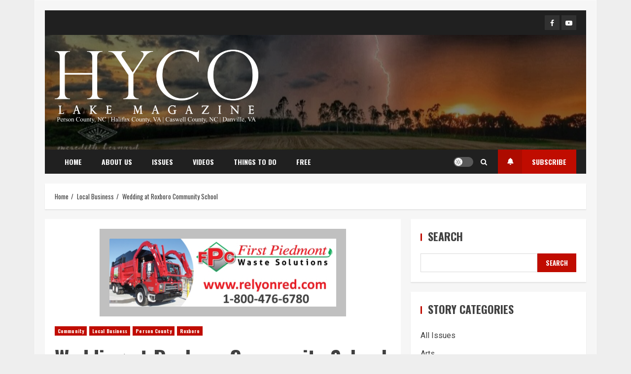

--- FILE ---
content_type: text/html; charset=UTF-8
request_url: https://hycolakemagazine.com/wedding-at-roxboro-community-school/
body_size: 29179
content:
<!doctype html>
<html lang="en-US">

<head>
    <meta charset="UTF-8">
    <meta name="viewport" content="width=device-width, initial-scale=1">
    <link rel="profile" href="http://gmpg.org/xfn/11">

    <meta name='robots' content='index, follow, max-image-preview:large, max-snippet:-1, max-video-preview:-1' />
	<style>img:is([sizes="auto" i], [sizes^="auto," i]) { contain-intrinsic-size: 3000px 1500px }</style>
	<!-- Jetpack Site Verification Tags -->
<meta name="google-site-verification" content="hY6t274L8734e0fFwt5UGFrxZ9SR0HnryZ0Y8U3cGVo" />

	<!-- This site is optimized with the Yoast SEO Premium plugin v26.4 (Yoast SEO v26.4) - https://yoast.com/wordpress/plugins/seo/ -->
	<title>Wedding at Roxboro Community School - Hyco Lake Magazine</title>
	<meta name="description" content="High School Sweethearts Marry at their Alma Mater By Morgan Winstead, RCS Sophomore Photos by Blake Hogge Amaris Kirby Elder and Wesley Elder have fond" />
	<link rel="canonical" href="https://hycolakemagazine.com/wedding-at-roxboro-community-school/" />
	<meta property="og:locale" content="en_US" />
	<meta property="og:type" content="article" />
	<meta property="og:title" content="Wedding at Roxboro Community School" />
	<meta property="og:description" content="High School Sweethearts Marry at their Alma Mater By Morgan Winstead, RCS Sophomore Photos by Blake Hogge Amaris Kirby Elder and Wesley Elder have fond" />
	<meta property="og:url" content="https://hycolakemagazine.com/wedding-at-roxboro-community-school/" />
	<meta property="og:site_name" content="Hyco Lake Magazine" />
	<meta property="article:publisher" content="https://facebook.com/HycoLakeMagazine" />
	<meta property="article:published_time" content="2019-03-26T14:13:02+00:00" />
	<meta property="article:modified_time" content="2022-08-12T12:33:24+00:00" />
	<meta property="og:image" content="https://hycolakemagazine.com/wp-content/uploads/2019/Vol-1/WeddingAtRCS/RCSWedding-Featured.jpg" />
	<meta property="og:image:width" content="600" />
	<meta property="og:image:height" content="330" />
	<meta property="og:image:type" content="image/jpeg" />
	<meta name="author" content="peter" />
	<meta name="twitter:card" content="summary_large_image" />
	<meta name="twitter:label1" content="Written by" />
	<meta name="twitter:data1" content="peter" />
	<meta name="twitter:label2" content="Est. reading time" />
	<meta name="twitter:data2" content="5 minutes" />
	<script type="application/ld+json" class="yoast-schema-graph">{"@context":"https://schema.org","@graph":[{"@type":"Article","@id":"https://hycolakemagazine.com/wedding-at-roxboro-community-school/#article","isPartOf":{"@id":"https://hycolakemagazine.com/wedding-at-roxboro-community-school/"},"author":{"name":"peter","@id":"https://hycolakemagazine.com/#/schema/person/c5b915ab7c4bd3086e8cd400a82a1376"},"headline":"Wedding at Roxboro Community School","datePublished":"2019-03-26T14:13:02+00:00","dateModified":"2022-08-12T12:33:24+00:00","mainEntityOfPage":{"@id":"https://hycolakemagazine.com/wedding-at-roxboro-community-school/"},"wordCount":864,"publisher":{"@id":"https://hycolakemagazine.com/#organization"},"image":{"@id":"https://hycolakemagazine.com/wedding-at-roxboro-community-school/#primaryimage"},"thumbnailUrl":"https://hycolakemagazine.com/wp-content/uploads/2019/Vol-1/WeddingAtRCS/RCSWedding-Featured.jpg","keywords":["2019 Vol. 1"],"articleSection":["Community","Local Business","Person County","Roxboro"],"inLanguage":"en-US"},{"@type":"WebPage","@id":"https://hycolakemagazine.com/wedding-at-roxboro-community-school/","url":"https://hycolakemagazine.com/wedding-at-roxboro-community-school/","name":"Wedding at Roxboro Community School - Hyco Lake Magazine","isPartOf":{"@id":"https://hycolakemagazine.com/#website"},"primaryImageOfPage":{"@id":"https://hycolakemagazine.com/wedding-at-roxboro-community-school/#primaryimage"},"image":{"@id":"https://hycolakemagazine.com/wedding-at-roxboro-community-school/#primaryimage"},"thumbnailUrl":"https://hycolakemagazine.com/wp-content/uploads/2019/Vol-1/WeddingAtRCS/RCSWedding-Featured.jpg","datePublished":"2019-03-26T14:13:02+00:00","dateModified":"2022-08-12T12:33:24+00:00","description":"High School Sweethearts Marry at their Alma Mater By Morgan Winstead, RCS Sophomore Photos by Blake Hogge Amaris Kirby Elder and Wesley Elder have fond","breadcrumb":{"@id":"https://hycolakemagazine.com/wedding-at-roxboro-community-school/#breadcrumb"},"inLanguage":"en-US","potentialAction":[{"@type":"ReadAction","target":["https://hycolakemagazine.com/wedding-at-roxboro-community-school/"]}]},{"@type":"ImageObject","inLanguage":"en-US","@id":"https://hycolakemagazine.com/wedding-at-roxboro-community-school/#primaryimage","url":"https://hycolakemagazine.com/wp-content/uploads/2019/Vol-1/WeddingAtRCS/RCSWedding-Featured.jpg","contentUrl":"https://hycolakemagazine.com/wp-content/uploads/2019/Vol-1/WeddingAtRCS/RCSWedding-Featured.jpg","width":600,"height":330},{"@type":"BreadcrumbList","@id":"https://hycolakemagazine.com/wedding-at-roxboro-community-school/#breadcrumb","itemListElement":[{"@type":"ListItem","position":1,"name":"Home","item":"https://hycolakemagazine.com/"},{"@type":"ListItem","position":2,"name":"Wedding at Roxboro Community School"}]},{"@type":"WebSite","@id":"https://hycolakemagazine.com/#website","url":"https://hycolakemagazine.com/","name":"Hyco Lake Magazine","description":"Serving Person County NC, Caswell County NC, Halifax County VA, and Danville VA","publisher":{"@id":"https://hycolakemagazine.com/#organization"},"potentialAction":[{"@type":"SearchAction","target":{"@type":"EntryPoint","urlTemplate":"https://hycolakemagazine.com/?s={search_term_string}"},"query-input":{"@type":"PropertyValueSpecification","valueRequired":true,"valueName":"search_term_string"}}],"inLanguage":"en-US"},{"@type":"Organization","@id":"https://hycolakemagazine.com/#organization","name":"River City Area Magazine by Happy Endings Publications","url":"https://hycolakemagazine.com/","logo":{"@type":"ImageObject","inLanguage":"en-US","@id":"https://hycolakemagazine.com/#/schema/logo/image/","url":"https://hycolakemagazine.com/wp-content/uploads/General/Hyco-Lake-Magazine-Logo-Region.png","contentUrl":"https://hycolakemagazine.com/wp-content/uploads/General/Hyco-Lake-Magazine-Logo-Region.png","width":2435,"height":869,"caption":"River City Area Magazine by Happy Endings Publications"},"image":{"@id":"https://hycolakemagazine.com/#/schema/logo/image/"},"sameAs":["https://facebook.com/HycoLakeMagazine","https://instagram/hycolakemagazine/"]},{"@type":"Person","@id":"https://hycolakemagazine.com/#/schema/person/c5b915ab7c4bd3086e8cd400a82a1376","name":"peter","image":{"@type":"ImageObject","inLanguage":"en-US","@id":"https://hycolakemagazine.com/#/schema/person/image/","url":"https://secure.gravatar.com/avatar/bff56db61227608d915238e69207e3a7db4b47479aa269f0cd3668075a485fd9?s=96&d=mm&r=g","contentUrl":"https://secure.gravatar.com/avatar/bff56db61227608d915238e69207e3a7db4b47479aa269f0cd3668075a485fd9?s=96&d=mm&r=g","caption":"peter"},"description":"Born up north then migrating south nearly four decades ago, Peter Berry brings with him 35+ years of experience in business and the software industry. He fell in love with our area and now focuses his organizational skills on publishing Hyco Lake Magazine with the mission statement: Enhancing our community with interesting stories, beautiful photography, and information while bringing together residents and local merchants.","sameAs":["http://HappyEndingsPublications.com"]}]}</script>
	<!-- / Yoast SEO Premium plugin. -->


<link rel='dns-prefetch' href='//stats.wp.com' />
<link rel='dns-prefetch' href='//fonts.googleapis.com' />
<link rel='dns-prefetch' href='//v0.wordpress.com' />
<link rel="alternate" type="application/rss+xml" title="Hyco Lake Magazine &raquo; Feed" href="https://hycolakemagazine.com/feed/" />
<link rel="alternate" type="application/rss+xml" title="Hyco Lake Magazine &raquo; Comments Feed" href="https://hycolakemagazine.com/comments/feed/" />
<script type="text/javascript">
/* <![CDATA[ */
window._wpemojiSettings = {"baseUrl":"https:\/\/s.w.org\/images\/core\/emoji\/16.0.1\/72x72\/","ext":".png","svgUrl":"https:\/\/s.w.org\/images\/core\/emoji\/16.0.1\/svg\/","svgExt":".svg","source":{"concatemoji":"https:\/\/hycolakemagazine.com\/wp-includes\/js\/wp-emoji-release.min.js?ver=6.8.3"}};
/*! This file is auto-generated */
!function(s,n){var o,i,e;function c(e){try{var t={supportTests:e,timestamp:(new Date).valueOf()};sessionStorage.setItem(o,JSON.stringify(t))}catch(e){}}function p(e,t,n){e.clearRect(0,0,e.canvas.width,e.canvas.height),e.fillText(t,0,0);var t=new Uint32Array(e.getImageData(0,0,e.canvas.width,e.canvas.height).data),a=(e.clearRect(0,0,e.canvas.width,e.canvas.height),e.fillText(n,0,0),new Uint32Array(e.getImageData(0,0,e.canvas.width,e.canvas.height).data));return t.every(function(e,t){return e===a[t]})}function u(e,t){e.clearRect(0,0,e.canvas.width,e.canvas.height),e.fillText(t,0,0);for(var n=e.getImageData(16,16,1,1),a=0;a<n.data.length;a++)if(0!==n.data[a])return!1;return!0}function f(e,t,n,a){switch(t){case"flag":return n(e,"\ud83c\udff3\ufe0f\u200d\u26a7\ufe0f","\ud83c\udff3\ufe0f\u200b\u26a7\ufe0f")?!1:!n(e,"\ud83c\udde8\ud83c\uddf6","\ud83c\udde8\u200b\ud83c\uddf6")&&!n(e,"\ud83c\udff4\udb40\udc67\udb40\udc62\udb40\udc65\udb40\udc6e\udb40\udc67\udb40\udc7f","\ud83c\udff4\u200b\udb40\udc67\u200b\udb40\udc62\u200b\udb40\udc65\u200b\udb40\udc6e\u200b\udb40\udc67\u200b\udb40\udc7f");case"emoji":return!a(e,"\ud83e\udedf")}return!1}function g(e,t,n,a){var r="undefined"!=typeof WorkerGlobalScope&&self instanceof WorkerGlobalScope?new OffscreenCanvas(300,150):s.createElement("canvas"),o=r.getContext("2d",{willReadFrequently:!0}),i=(o.textBaseline="top",o.font="600 32px Arial",{});return e.forEach(function(e){i[e]=t(o,e,n,a)}),i}function t(e){var t=s.createElement("script");t.src=e,t.defer=!0,s.head.appendChild(t)}"undefined"!=typeof Promise&&(o="wpEmojiSettingsSupports",i=["flag","emoji"],n.supports={everything:!0,everythingExceptFlag:!0},e=new Promise(function(e){s.addEventListener("DOMContentLoaded",e,{once:!0})}),new Promise(function(t){var n=function(){try{var e=JSON.parse(sessionStorage.getItem(o));if("object"==typeof e&&"number"==typeof e.timestamp&&(new Date).valueOf()<e.timestamp+604800&&"object"==typeof e.supportTests)return e.supportTests}catch(e){}return null}();if(!n){if("undefined"!=typeof Worker&&"undefined"!=typeof OffscreenCanvas&&"undefined"!=typeof URL&&URL.createObjectURL&&"undefined"!=typeof Blob)try{var e="postMessage("+g.toString()+"("+[JSON.stringify(i),f.toString(),p.toString(),u.toString()].join(",")+"));",a=new Blob([e],{type:"text/javascript"}),r=new Worker(URL.createObjectURL(a),{name:"wpTestEmojiSupports"});return void(r.onmessage=function(e){c(n=e.data),r.terminate(),t(n)})}catch(e){}c(n=g(i,f,p,u))}t(n)}).then(function(e){for(var t in e)n.supports[t]=e[t],n.supports.everything=n.supports.everything&&n.supports[t],"flag"!==t&&(n.supports.everythingExceptFlag=n.supports.everythingExceptFlag&&n.supports[t]);n.supports.everythingExceptFlag=n.supports.everythingExceptFlag&&!n.supports.flag,n.DOMReady=!1,n.readyCallback=function(){n.DOMReady=!0}}).then(function(){return e}).then(function(){var e;n.supports.everything||(n.readyCallback(),(e=n.source||{}).concatemoji?t(e.concatemoji):e.wpemoji&&e.twemoji&&(t(e.twemoji),t(e.wpemoji)))}))}((window,document),window._wpemojiSettings);
/* ]]> */
</script>
<link rel='stylesheet' id='blockspare-frontend-block-style-css-css' href='https://hycolakemagazine.com/wp-content/plugins/blockspare/dist/style-blocks.css?ver=6.8.3' type='text/css' media='all' />
<style id='wp-emoji-styles-inline-css' type='text/css'>

	img.wp-smiley, img.emoji {
		display: inline !important;
		border: none !important;
		box-shadow: none !important;
		height: 1em !important;
		width: 1em !important;
		margin: 0 0.07em !important;
		vertical-align: -0.1em !important;
		background: none !important;
		padding: 0 !important;
	}
</style>
<link rel='stylesheet' id='wp-block-library-css' href='https://hycolakemagazine.com/wp-includes/css/dist/block-library/style.min.css?ver=6.8.3' type='text/css' media='all' />
<style id='wp-block-library-theme-inline-css' type='text/css'>
.wp-block-audio :where(figcaption){color:#555;font-size:13px;text-align:center}.is-dark-theme .wp-block-audio :where(figcaption){color:#ffffffa6}.wp-block-audio{margin:0 0 1em}.wp-block-code{border:1px solid #ccc;border-radius:4px;font-family:Menlo,Consolas,monaco,monospace;padding:.8em 1em}.wp-block-embed :where(figcaption){color:#555;font-size:13px;text-align:center}.is-dark-theme .wp-block-embed :where(figcaption){color:#ffffffa6}.wp-block-embed{margin:0 0 1em}.blocks-gallery-caption{color:#555;font-size:13px;text-align:center}.is-dark-theme .blocks-gallery-caption{color:#ffffffa6}:root :where(.wp-block-image figcaption){color:#555;font-size:13px;text-align:center}.is-dark-theme :root :where(.wp-block-image figcaption){color:#ffffffa6}.wp-block-image{margin:0 0 1em}.wp-block-pullquote{border-bottom:4px solid;border-top:4px solid;color:currentColor;margin-bottom:1.75em}.wp-block-pullquote cite,.wp-block-pullquote footer,.wp-block-pullquote__citation{color:currentColor;font-size:.8125em;font-style:normal;text-transform:uppercase}.wp-block-quote{border-left:.25em solid;margin:0 0 1.75em;padding-left:1em}.wp-block-quote cite,.wp-block-quote footer{color:currentColor;font-size:.8125em;font-style:normal;position:relative}.wp-block-quote:where(.has-text-align-right){border-left:none;border-right:.25em solid;padding-left:0;padding-right:1em}.wp-block-quote:where(.has-text-align-center){border:none;padding-left:0}.wp-block-quote.is-large,.wp-block-quote.is-style-large,.wp-block-quote:where(.is-style-plain){border:none}.wp-block-search .wp-block-search__label{font-weight:700}.wp-block-search__button{border:1px solid #ccc;padding:.375em .625em}:where(.wp-block-group.has-background){padding:1.25em 2.375em}.wp-block-separator.has-css-opacity{opacity:.4}.wp-block-separator{border:none;border-bottom:2px solid;margin-left:auto;margin-right:auto}.wp-block-separator.has-alpha-channel-opacity{opacity:1}.wp-block-separator:not(.is-style-wide):not(.is-style-dots){width:100px}.wp-block-separator.has-background:not(.is-style-dots){border-bottom:none;height:1px}.wp-block-separator.has-background:not(.is-style-wide):not(.is-style-dots){height:2px}.wp-block-table{margin:0 0 1em}.wp-block-table td,.wp-block-table th{word-break:normal}.wp-block-table :where(figcaption){color:#555;font-size:13px;text-align:center}.is-dark-theme .wp-block-table :where(figcaption){color:#ffffffa6}.wp-block-video :where(figcaption){color:#555;font-size:13px;text-align:center}.is-dark-theme .wp-block-video :where(figcaption){color:#ffffffa6}.wp-block-video{margin:0 0 1em}:root :where(.wp-block-template-part.has-background){margin-bottom:0;margin-top:0;padding:1.25em 2.375em}
</style>
<link rel='stylesheet' id='fontawesome-css' href='https://hycolakemagazine.com/wp-content/plugins/blockspare/assets/fontawesome/css/all.css?ver=6.8.3' type='text/css' media='all' />
<link rel='stylesheet' id='slick-css' href='https://hycolakemagazine.com/wp-content/plugins/blockspare/assets/slick/css/slick.css?ver=6.8.3' type='text/css' media='all' />
<link rel='stylesheet' id='wpzoom-social-icons-block-style-css' href='https://hycolakemagazine.com/wp-content/plugins/social-icons-widget-by-wpzoom/block/dist/style-wpzoom-social-icons.css?ver=4.5.2' type='text/css' media='all' />
<link rel='stylesheet' id='mediaelement-css' href='https://hycolakemagazine.com/wp-includes/js/mediaelement/mediaelementplayer-legacy.min.css?ver=4.2.17' type='text/css' media='all' />
<link rel='stylesheet' id='wp-mediaelement-css' href='https://hycolakemagazine.com/wp-includes/js/mediaelement/wp-mediaelement.min.css?ver=6.8.3' type='text/css' media='all' />
<style id='jetpack-sharing-buttons-style-inline-css' type='text/css'>
.jetpack-sharing-buttons__services-list{display:flex;flex-direction:row;flex-wrap:wrap;gap:0;list-style-type:none;margin:5px;padding:0}.jetpack-sharing-buttons__services-list.has-small-icon-size{font-size:12px}.jetpack-sharing-buttons__services-list.has-normal-icon-size{font-size:16px}.jetpack-sharing-buttons__services-list.has-large-icon-size{font-size:24px}.jetpack-sharing-buttons__services-list.has-huge-icon-size{font-size:36px}@media print{.jetpack-sharing-buttons__services-list{display:none!important}}.editor-styles-wrapper .wp-block-jetpack-sharing-buttons{gap:0;padding-inline-start:0}ul.jetpack-sharing-buttons__services-list.has-background{padding:1.25em 2.375em}
</style>
<style id='global-styles-inline-css' type='text/css'>
:root{--wp--preset--aspect-ratio--square: 1;--wp--preset--aspect-ratio--4-3: 4/3;--wp--preset--aspect-ratio--3-4: 3/4;--wp--preset--aspect-ratio--3-2: 3/2;--wp--preset--aspect-ratio--2-3: 2/3;--wp--preset--aspect-ratio--16-9: 16/9;--wp--preset--aspect-ratio--9-16: 9/16;--wp--preset--color--black: #000000;--wp--preset--color--cyan-bluish-gray: #abb8c3;--wp--preset--color--white: #ffffff;--wp--preset--color--pale-pink: #f78da7;--wp--preset--color--vivid-red: #cf2e2e;--wp--preset--color--luminous-vivid-orange: #ff6900;--wp--preset--color--luminous-vivid-amber: #fcb900;--wp--preset--color--light-green-cyan: #7bdcb5;--wp--preset--color--vivid-green-cyan: #00d084;--wp--preset--color--pale-cyan-blue: #8ed1fc;--wp--preset--color--vivid-cyan-blue: #0693e3;--wp--preset--color--vivid-purple: #9b51e0;--wp--preset--gradient--vivid-cyan-blue-to-vivid-purple: linear-gradient(135deg,rgba(6,147,227,1) 0%,rgb(155,81,224) 100%);--wp--preset--gradient--light-green-cyan-to-vivid-green-cyan: linear-gradient(135deg,rgb(122,220,180) 0%,rgb(0,208,130) 100%);--wp--preset--gradient--luminous-vivid-amber-to-luminous-vivid-orange: linear-gradient(135deg,rgba(252,185,0,1) 0%,rgba(255,105,0,1) 100%);--wp--preset--gradient--luminous-vivid-orange-to-vivid-red: linear-gradient(135deg,rgba(255,105,0,1) 0%,rgb(207,46,46) 100%);--wp--preset--gradient--very-light-gray-to-cyan-bluish-gray: linear-gradient(135deg,rgb(238,238,238) 0%,rgb(169,184,195) 100%);--wp--preset--gradient--cool-to-warm-spectrum: linear-gradient(135deg,rgb(74,234,220) 0%,rgb(151,120,209) 20%,rgb(207,42,186) 40%,rgb(238,44,130) 60%,rgb(251,105,98) 80%,rgb(254,248,76) 100%);--wp--preset--gradient--blush-light-purple: linear-gradient(135deg,rgb(255,206,236) 0%,rgb(152,150,240) 100%);--wp--preset--gradient--blush-bordeaux: linear-gradient(135deg,rgb(254,205,165) 0%,rgb(254,45,45) 50%,rgb(107,0,62) 100%);--wp--preset--gradient--luminous-dusk: linear-gradient(135deg,rgb(255,203,112) 0%,rgb(199,81,192) 50%,rgb(65,88,208) 100%);--wp--preset--gradient--pale-ocean: linear-gradient(135deg,rgb(255,245,203) 0%,rgb(182,227,212) 50%,rgb(51,167,181) 100%);--wp--preset--gradient--electric-grass: linear-gradient(135deg,rgb(202,248,128) 0%,rgb(113,206,126) 100%);--wp--preset--gradient--midnight: linear-gradient(135deg,rgb(2,3,129) 0%,rgb(40,116,252) 100%);--wp--preset--font-size--small: 13px;--wp--preset--font-size--medium: 20px;--wp--preset--font-size--large: 36px;--wp--preset--font-size--x-large: 42px;--wp--preset--spacing--20: 0.44rem;--wp--preset--spacing--30: 0.67rem;--wp--preset--spacing--40: 1rem;--wp--preset--spacing--50: 1.5rem;--wp--preset--spacing--60: 2.25rem;--wp--preset--spacing--70: 3.38rem;--wp--preset--spacing--80: 5.06rem;--wp--preset--shadow--natural: 6px 6px 9px rgba(0, 0, 0, 0.2);--wp--preset--shadow--deep: 12px 12px 50px rgba(0, 0, 0, 0.4);--wp--preset--shadow--sharp: 6px 6px 0px rgba(0, 0, 0, 0.2);--wp--preset--shadow--outlined: 6px 6px 0px -3px rgba(255, 255, 255, 1), 6px 6px rgba(0, 0, 0, 1);--wp--preset--shadow--crisp: 6px 6px 0px rgba(0, 0, 0, 1);}:root { --wp--style--global--content-size: 680px;--wp--style--global--wide-size: 1040px; }:where(body) { margin: 0; }.wp-site-blocks > .alignleft { float: left; margin-right: 2em; }.wp-site-blocks > .alignright { float: right; margin-left: 2em; }.wp-site-blocks > .aligncenter { justify-content: center; margin-left: auto; margin-right: auto; }:where(.wp-site-blocks) > * { margin-block-start: 24px; margin-block-end: 0; }:where(.wp-site-blocks) > :first-child { margin-block-start: 0; }:where(.wp-site-blocks) > :last-child { margin-block-end: 0; }:root { --wp--style--block-gap: 24px; }:root :where(.is-layout-flow) > :first-child{margin-block-start: 0;}:root :where(.is-layout-flow) > :last-child{margin-block-end: 0;}:root :where(.is-layout-flow) > *{margin-block-start: 24px;margin-block-end: 0;}:root :where(.is-layout-constrained) > :first-child{margin-block-start: 0;}:root :where(.is-layout-constrained) > :last-child{margin-block-end: 0;}:root :where(.is-layout-constrained) > *{margin-block-start: 24px;margin-block-end: 0;}:root :where(.is-layout-flex){gap: 24px;}:root :where(.is-layout-grid){gap: 24px;}.is-layout-flow > .alignleft{float: left;margin-inline-start: 0;margin-inline-end: 2em;}.is-layout-flow > .alignright{float: right;margin-inline-start: 2em;margin-inline-end: 0;}.is-layout-flow > .aligncenter{margin-left: auto !important;margin-right: auto !important;}.is-layout-constrained > .alignleft{float: left;margin-inline-start: 0;margin-inline-end: 2em;}.is-layout-constrained > .alignright{float: right;margin-inline-start: 2em;margin-inline-end: 0;}.is-layout-constrained > .aligncenter{margin-left: auto !important;margin-right: auto !important;}.is-layout-constrained > :where(:not(.alignleft):not(.alignright):not(.alignfull)){max-width: var(--wp--style--global--content-size);margin-left: auto !important;margin-right: auto !important;}.is-layout-constrained > .alignwide{max-width: var(--wp--style--global--wide-size);}body .is-layout-flex{display: flex;}.is-layout-flex{flex-wrap: wrap;align-items: center;}.is-layout-flex > :is(*, div){margin: 0;}body .is-layout-grid{display: grid;}.is-layout-grid > :is(*, div){margin: 0;}body{padding-top: 0px;padding-right: 0px;padding-bottom: 0px;padding-left: 0px;}a:where(:not(.wp-element-button)){text-decoration: none;}:root :where(.wp-element-button, .wp-block-button__link){background-color: #32373c;border-width: 0;color: #fff;font-family: inherit;font-size: inherit;line-height: inherit;padding: calc(0.667em + 2px) calc(1.333em + 2px);text-decoration: none;}.has-black-color{color: var(--wp--preset--color--black) !important;}.has-cyan-bluish-gray-color{color: var(--wp--preset--color--cyan-bluish-gray) !important;}.has-white-color{color: var(--wp--preset--color--white) !important;}.has-pale-pink-color{color: var(--wp--preset--color--pale-pink) !important;}.has-vivid-red-color{color: var(--wp--preset--color--vivid-red) !important;}.has-luminous-vivid-orange-color{color: var(--wp--preset--color--luminous-vivid-orange) !important;}.has-luminous-vivid-amber-color{color: var(--wp--preset--color--luminous-vivid-amber) !important;}.has-light-green-cyan-color{color: var(--wp--preset--color--light-green-cyan) !important;}.has-vivid-green-cyan-color{color: var(--wp--preset--color--vivid-green-cyan) !important;}.has-pale-cyan-blue-color{color: var(--wp--preset--color--pale-cyan-blue) !important;}.has-vivid-cyan-blue-color{color: var(--wp--preset--color--vivid-cyan-blue) !important;}.has-vivid-purple-color{color: var(--wp--preset--color--vivid-purple) !important;}.has-black-background-color{background-color: var(--wp--preset--color--black) !important;}.has-cyan-bluish-gray-background-color{background-color: var(--wp--preset--color--cyan-bluish-gray) !important;}.has-white-background-color{background-color: var(--wp--preset--color--white) !important;}.has-pale-pink-background-color{background-color: var(--wp--preset--color--pale-pink) !important;}.has-vivid-red-background-color{background-color: var(--wp--preset--color--vivid-red) !important;}.has-luminous-vivid-orange-background-color{background-color: var(--wp--preset--color--luminous-vivid-orange) !important;}.has-luminous-vivid-amber-background-color{background-color: var(--wp--preset--color--luminous-vivid-amber) !important;}.has-light-green-cyan-background-color{background-color: var(--wp--preset--color--light-green-cyan) !important;}.has-vivid-green-cyan-background-color{background-color: var(--wp--preset--color--vivid-green-cyan) !important;}.has-pale-cyan-blue-background-color{background-color: var(--wp--preset--color--pale-cyan-blue) !important;}.has-vivid-cyan-blue-background-color{background-color: var(--wp--preset--color--vivid-cyan-blue) !important;}.has-vivid-purple-background-color{background-color: var(--wp--preset--color--vivid-purple) !important;}.has-black-border-color{border-color: var(--wp--preset--color--black) !important;}.has-cyan-bluish-gray-border-color{border-color: var(--wp--preset--color--cyan-bluish-gray) !important;}.has-white-border-color{border-color: var(--wp--preset--color--white) !important;}.has-pale-pink-border-color{border-color: var(--wp--preset--color--pale-pink) !important;}.has-vivid-red-border-color{border-color: var(--wp--preset--color--vivid-red) !important;}.has-luminous-vivid-orange-border-color{border-color: var(--wp--preset--color--luminous-vivid-orange) !important;}.has-luminous-vivid-amber-border-color{border-color: var(--wp--preset--color--luminous-vivid-amber) !important;}.has-light-green-cyan-border-color{border-color: var(--wp--preset--color--light-green-cyan) !important;}.has-vivid-green-cyan-border-color{border-color: var(--wp--preset--color--vivid-green-cyan) !important;}.has-pale-cyan-blue-border-color{border-color: var(--wp--preset--color--pale-cyan-blue) !important;}.has-vivid-cyan-blue-border-color{border-color: var(--wp--preset--color--vivid-cyan-blue) !important;}.has-vivid-purple-border-color{border-color: var(--wp--preset--color--vivid-purple) !important;}.has-vivid-cyan-blue-to-vivid-purple-gradient-background{background: var(--wp--preset--gradient--vivid-cyan-blue-to-vivid-purple) !important;}.has-light-green-cyan-to-vivid-green-cyan-gradient-background{background: var(--wp--preset--gradient--light-green-cyan-to-vivid-green-cyan) !important;}.has-luminous-vivid-amber-to-luminous-vivid-orange-gradient-background{background: var(--wp--preset--gradient--luminous-vivid-amber-to-luminous-vivid-orange) !important;}.has-luminous-vivid-orange-to-vivid-red-gradient-background{background: var(--wp--preset--gradient--luminous-vivid-orange-to-vivid-red) !important;}.has-very-light-gray-to-cyan-bluish-gray-gradient-background{background: var(--wp--preset--gradient--very-light-gray-to-cyan-bluish-gray) !important;}.has-cool-to-warm-spectrum-gradient-background{background: var(--wp--preset--gradient--cool-to-warm-spectrum) !important;}.has-blush-light-purple-gradient-background{background: var(--wp--preset--gradient--blush-light-purple) !important;}.has-blush-bordeaux-gradient-background{background: var(--wp--preset--gradient--blush-bordeaux) !important;}.has-luminous-dusk-gradient-background{background: var(--wp--preset--gradient--luminous-dusk) !important;}.has-pale-ocean-gradient-background{background: var(--wp--preset--gradient--pale-ocean) !important;}.has-electric-grass-gradient-background{background: var(--wp--preset--gradient--electric-grass) !important;}.has-midnight-gradient-background{background: var(--wp--preset--gradient--midnight) !important;}.has-small-font-size{font-size: var(--wp--preset--font-size--small) !important;}.has-medium-font-size{font-size: var(--wp--preset--font-size--medium) !important;}.has-large-font-size{font-size: var(--wp--preset--font-size--large) !important;}.has-x-large-font-size{font-size: var(--wp--preset--font-size--x-large) !important;}
:root :where(.wp-block-pullquote){font-size: 1.5em;line-height: 1.6;}
</style>
<link rel='stylesheet' id='wp-components-css' href='https://hycolakemagazine.com/wp-includes/css/dist/components/style.min.css?ver=6.8.3' type='text/css' media='all' />
<link rel='stylesheet' id='godaddy-styles-css' href='https://hycolakemagazine.com/wp-content/mu-plugins/vendor/wpex/godaddy-launch/includes/Dependencies/GoDaddy/Styles/build/latest.css?ver=2.0.2' type='text/css' media='all' />
<link rel='stylesheet' id='aft-icons-css' href='https://hycolakemagazine.com/wp-content/themes/broadnews-pro/assets/icons/style.css?ver=6.8.3' type='text/css' media='all' />
<link rel='stylesheet' id='bootstrap-css' href='https://hycolakemagazine.com/wp-content/themes/broadnews-pro/assets/bootstrap/css/bootstrap.min.css?ver=6.8.3' type='text/css' media='all' />
<link rel='stylesheet' id='slick-css-css' href='https://hycolakemagazine.com/wp-content/themes/broadnews-pro/assets/slick/css/slick.min.css?ver=6.8.3' type='text/css' media='all' />
<link rel='stylesheet' id='sidr-css' href='https://hycolakemagazine.com/wp-content/themes/broadnews-pro/assets/sidr/css/jquery.sidr.dark.css?ver=6.8.3' type='text/css' media='all' />
<link rel='stylesheet' id='magnific-popup-css' href='https://hycolakemagazine.com/wp-content/themes/broadnews-pro/assets/magnific-popup/magnific-popup.css?ver=6.8.3' type='text/css' media='all' />
<link rel='stylesheet' id='broadnews-google-fonts-css' href='https://fonts.googleapis.com/css?family=Oswald:300,400,700|Roboto:100,300,400,500,700|Oswald:300,400,700&#038;subset=latin,latin-ext' type='text/css' media='all' />
<link rel='stylesheet' id='broadnews-style-css' href='https://hycolakemagazine.com/wp-content/themes/broadnews-pro/style.css?ver=6.8.3' type='text/css' media='all' />
<style id='broadnews-style-inline-css' type='text/css'>

                    body.aft-dark-mode #loader::before{
            border-color: #101010;
            }
            body.aft-dark-mode #sidr,
            body.aft-dark-mode,
            body.aft-dark-mode.custom-background,
            body.aft-dark-mode #af-preloader {
            background-color: #101010;
            }
        
                    body.aft-light-mode #loader::before{
            border-color: #eeeeee ;
            }
            body.aft-light-mode #sidr,
            body.aft-light-mode #af-preloader,
            body.aft-light-mode {
            background-color: #eeeeee ;
            }
        
        
            .aft-light-mode .comment-metadata a,
            .aft-light-mode .fn a,

            body.aft-light-mode .wp-block-latest-posts__post-author,
            body.aft-light-mode .wp-block-latest-posts__post-date,

            body.aft-light-mode .entry-content > [class*="wp-block-"]:not(.is-style-outline) a.wp-block-file__button:not(.has-text-color):hover,
            body.aft-light-mode .entry-content > [class*="wp-block-"]:not(.is-style-outline) a.wp-block-button__link:hover,

            body.aft-light-mode .entry-content > [class*="wp-block-"]:not(.is-style-outline) a:not(.has-text-color),
            body.aft-light-mode .entry-content > ul a, body .entry-content > ul a:visited,
            body.aft-light-mode .entry-content > ol a, body .entry-content > ol a:visited,
            body.aft-light-mode .entry-content > p a,
            body.aft-light-mode .entry-content > p a:visited,
            body.aft-light-mode .entry-content h1:not(.awpa-display-name) a,
            body.aft-light-mode .entry-content h2:not(.awpa-display-name) a,
            body.aft-light-mode .entry-content h3:not(.awpa-display-name) a,
            body.aft-light-mode .entry-content h4:not(.awpa-display-name) a,
            body.aft-light-mode .entry-content h5:not(.awpa-display-name) a,
            body.aft-light-mode .entry-content h6:not(.awpa-display-name) a,

            .aft-light-mode .wp-block-tag-cloud a,
            .aft-light-mode .tagcloud a,

            body.aft-light-mode .aft-see-more a,
            .aft-light-mode legend,

            body.aft-light-mode .woocommerce-info,
            body.aft-light-mode .woocommerce-info a,

            body.aft-light-mode .comment-content > p a,
            body.aft-light-mode .comment-body .reply a,

            .aft-light-mode .aft-main-banner-section.aft-banner-background-default:not(.data-bg) .af-slick-navcontrols .slide-icon,
            .aft-light-mode .aft-main-banner-section.aft-banner-background-default:not(.data-bg) .af-youtube-slider .slide-icon,
            .aft-light-mode .aft-main-banner-section.aft-banner-background-default:not(.data-bg) .aft-yt-video-item-wrapper .slide-icon,

            .aft-light-mode .af-slick-navcontrols .slide-icon,
            .aft-light-mode .af-youtube-slider .slide-icon,
            .aft-light-mode .aft-yt-video-item-wrapper .slide-icon,

            .aft-dark-mode .aft-main-banner-section.aft-banner-background-alternative:not(.data-bg) .aft-main-banner-wrapper .widget-title .heading-line,
            .aft-dark-mode .aft-main-banner-section.aft-banner-background-alternative:not(.data-bg) .af-slick-navcontrols .slide-icon,
            .aft-dark-mode .aft-main-banner-section.aft-banner-background-alternative:not(.data-bg) .af-youtube-slider .slide-icon,
            .aft-dark-mode .aft-main-banner-section.aft-banner-background-alternative:not(.data-bg) .aft-yt-video-item-wrapper .slide-icon,
            .aft-dark-mode .aft-main-banner-section.aft-banner-background-alternative:not(.data-bg) .widget-title .heading-line,
            .aft-dark-mode .aft-main-banner-section.aft-banner-background-alternative:not(.data-bg) .aft-posts-tabs-panel .nav-tabs>li>a,
            .aft-dark-mode .aft-main-banner-section.aft-banner-background-alternative:not(.data-bg) .aft-comment-view-share > span > a,
            .aft-dark-mode .aft-main-banner-section.aft-banner-background-alternative:not(.data-bg) .read-single:not(.grid-design-texts-over-image) .read-details .entry-meta span,
            .aft-dark-mode .aft-main-banner-section.aft-banner-background-alternative:not(.data-bg) .featured-category-item .read-img a,
            .aft-dark-mode .aft-main-banner-section.aft-banner-background-alternative:not(.data-bg) .widget-title,
            .aft-dark-mode .aft-main-banner-section.aft-banner-background-alternative:not(.data-bg) .header-after1,

            .aft-light-mode .aft-main-banner-section.aft-banner-background-default:not(.data-bg) .widget-title .heading-line,
            .aft-light-mode .aft-main-banner-section.aft-banner-background-default:not(.data-bg) .aft-posts-tabs-panel .nav-tabs>li>a,
            .aft-light-mode .aft-main-banner-section.aft-banner-background-default:not(.data-bg) .read-single:not(.grid-design-texts-over-image) .aft-comment-view-share > span > a,
            .aft-light-mode .aft-main-banner-section.aft-banner-background-default:not(.data-bg) .read-single:not(.grid-design-texts-over-image) .read-details .entry-meta span,
            .aft-light-mode .aft-main-banner-section.aft-banner-background-default:not(.data-bg) .featured-category-item .read-img a,
            .aft-light-mode .aft-main-banner-section.aft-banner-background-default:not(.data-bg) .widget-title,
            .aft-light-mode .aft-main-banner-section.aft-banner-background-default:not(.data-bg) .header-after1,

            body.aft-light-mode .page-title,
            body.aft-light-mode h1.entry-title,
            body.aft-light-mode .widget-title,
            body.aft-light-mode .header-after1,
            body.aft-light-mode .broadnews-widget.widget_text a,
            body.aft-light-mode .shop_table a,
            body.aft-light-mode table.cart a,
            body.aft-light-mode .product_meta a,
            body.aft-light-mode.woocommerce div.product p.price,
            body.aft-light-mode.woocommerce div.product span.price,
            body.aft-light-mode.woocommerce div.product form.cart .group_table td.woocommerce-grouped-product-list-item__label a,
            body.aft-light-mode.woocommerce div.product form.cart .variations th,
            body.aft-light-mode .woocommerce-review-link,
            body.aft-light-mode .woocommerce-ordering select,
            body.aft-light-mode.woocommerce div.product form.cart .variations select,
            body.aft-light-mode.woocommerce div.product form.cart .reset_variations,
            body.aft-light-mode.woocommerce #reviews #comments ol.commentlist li .meta,
            body.aft-light-mode.woocommerce nav.woocommerce-pagination ul li .page-numbers,
            body.aft-light-mode.woocommerce div.product .woocommerce-tabs ul.tabs li:not(.active) a,
            body.aft-light-mode .woocommerce-MyAccount-content a,
            body.aft-light-mode .woocommerce-MyAccount-navigation a,
            body.aft-light-mode .woocommerce-form a,
            body.aft-light-mode ul.products .woocommerce-loop-product__title,
            body.aft-light-mode ul.products li.product .price,
            body.aft-light-mode .entry-content > [class*="wp-block-"] .woocommerce a:not(.has-text-color).button:hover,
            body.aft-light-mode pre .woocommerce,
            body.aft-light-mode .wp-block-tag-cloud a,
            body.aft-light-mode .tagcloud a,
            body.aft-light-mode .wp-post-author-meta h4 a,
            body.aft-light-mode .wp-post-author-meta .wp-post-author-meta-more-posts a,
            body.aft-light-mode .wp_post_author_widget .awpa-display-name,
            body.aft-light-mode .af-breadcrumbs a,
            body.aft-light-mode .broadnews-pagination .nav-links .page-numbers,


            body.aft-light-mode .widget-title .heading-line,
            body.aft-light-mode .aft-posts-tabs-panel .nav-tabs>li>a,
            body.aft-light-mode .wp_post_author_widget .widget-title .header-after,
            body.aft-light-mode .widget > ul > li a,
            .aft-light-mode .nav-links a,
            body.aft-light-mode .wp-calendar-nav a,
            body.aft-light-mode mark,
            body.aft-light-mode .broadnews-widget ol.wp-block-latest-comments > li a,

            body.aft-light-mode .aft-posts-tabs-panel .nav-tabs>li>a,
            body.aft-light-mode.single span.tags-links a,
            body.aft-light-mode .page-title,
            body.aft-light-mode h1.entry-title,
            body.aft-light-mode .aft-popular-taxonomies-lists ul li a,
            body.aft-light-mode #wp-calendar thead,
            body.aft-light-mode #wp-calendar tbody,
            body.aft-light-mode #wp-calendar caption,
            body.aft-light-mode h3,
            body.aft-light-mode .aft-readmore-wrapper a.aft-readmore,
            body.aft-light-mode #secondary .broadnews-widget ul[class*="wp-block-"] a,
            body.aft-light-mode #secondary .broadnews-widget ol[class*="wp-block-"] a,
            body.aft-light-mode a.post-edit-link,
            body.aft-light-mode .comment-form a,
            body.aft-light-mode .comment-reply-title a,
            body.aft-light-mode .author-links a,
            body.aft-light-mode .main-navigation ul.children li a,

            body.aft-light-mode .read-details .entry-meta span,
            body.aft-light-mode .aft-comment-view-share > span > a,
            body.aft-light-mode h4.af-author-display-name,
            body.aft-light-mode .wp-block-image figcaption,
            body.aft-light-mode ul.trail-items li a,
            body.aft-light-mode #sidr,
            body.aft-light-mode {
            color: #404040;
            }

            body.aft-light-mode .entry-content p.wp-block-tag-cloud a,
            body.aft-light-mode .entry-content p.tagcloud a,
            body.aft-light-mode.single .entry-content-wrap .post-excerpt,
            body.aft-light-mode.single-post.aft-single-full-header .post-excerpt,
            body.aft-light-mode .aft-readmore-wrapper a.aft-readmore,
            body.aft-light-mode .wp-post-author-meta .wp-post-author-meta-more-posts a,
            body.aft-light-mode .wp-post-author-meta a,
            body.aft-light-mode.single-post .entry-header .af-post-format i{
            border-color: #404040;
            }

            body.aft-light-mode.single .entry-content-wrap .post-excerpt::before,
            body.aft-light-mode.single-post.aft-single-full-header .post-excerpt::before {
            background-color: #404040;
            }

        
        
            body .broadnews-header .top-header{
            background-color: #202020;
            }

        
        
            body .broadnews-header .date-bar-left,
            body .broadnews-header .top-header{
            color: #ffffff;
            }

            body .header-layout-compressed-full .offcanvas-menu span{
            background-color: #ffffff;
            }

            body .broadnews-header .aft-small-social-menu ul li a{
            color: #ffffff ;
            }

        
        
            body.aft-dark-mode .af-breadcrumbs a, 
            body.aft-dark-mode p a,
            .aft-dark-mode .comment-metadata a,
            .aft-dark-mode .fn a,
            .aft-dark-mode legend,

            body.aft-dark-mode .wp-block-latest-posts__post-author,
            body.aft-dark-mode .wp-block-latest-posts__post-date,

            body.aft-dark-mode .entry-content > [class*="wp-block-"] a.wp-block-file__button:not(.has-text-color):hover,
            body.aft-dark-mode .entry-content > [class*="wp-block-"] a.wp-block-button__link:hover,

            body.aft-dark-mode .entry-content > [class*="wp-block-"] a:not(.has-text-color),
            body.aft-dark-mode .entry-content > ul a, body .entry-content > ul a:visited,
            body.aft-dark-mode .entry-content > ol a, body .entry-content > ol a:visited,
            body.aft-dark-mode .entry-content > p a,
            body.aft-dark-mode .entry-content > p a:visited,
            body.aft-dark-mode .entry-content h1:not(.awpa-display-name) a,
            body.aft-dark-mode .entry-content h2:not(.awpa-display-name) a,
            body.aft-dark-mode .entry-content h3:not(.awpa-display-name) a,
            body.aft-dark-mode .entry-content h4:not(.awpa-display-name) a,
            body.aft-dark-mode .entry-content h5:not(.awpa-display-name) a,
            body.aft-dark-mode .entry-content h6:not(.awpa-display-name) a,

            body.aft-dark-mode .woocommerce-info,
            body.aft-dark-mode .woocommerce-info a,

            body.aft-dark-mode .aft-see-more a,
            body.aft-dark-mode legend,

            .aft-dark-mode .wp-block-tag-cloud a,
            .aft-dark-mode .tagcloud a,

            .aft-light-mode .aft-main-banner-section.aft-banner-background-alternative:not(.data-bg) .af-slick-navcontrols .slide-icon,
            .aft-light-mode .aft-main-banner-section.aft-banner-background-alternative:not(.data-bg) .af-youtube-slider .slide-icon,
            .aft-light-mode .aft-main-banner-section.aft-banner-background-alternative:not(.data-bg) .aft-yt-video-item-wrapper .slide-icon,
            .aft-light-mode .aft-main-banner-section.aft-banner-background-alternative:not(.data-bg) .widget-title .heading-line,
            .aft-light-mode .aft-main-banner-section.aft-banner-background-alternative:not(.data-bg) .aft-posts-tabs-panel .nav-tabs>li>a,
            .aft-light-mode .aft-main-banner-section.aft-banner-background-alternative:not(.data-bg) .aft-comment-view-share > span > a,
            .aft-light-mode .aft-main-banner-section.aft-banner-background-alternative:not(.data-bg) .read-single:not(.grid-design-texts-over-image) .read-details .entry-meta span,
            .aft-light-mode .aft-main-banner-section.aft-banner-background-alternative:not(.data-bg) .featured-category-item .read-img a,
            .aft-light-mode .aft-main-banner-section.aft-banner-background-alternative:not(.data-bg) .widget-title,
            .aft-light-mode .aft-main-banner-section.aft-banner-background-alternative:not(.data-bg) .header-after1,

            .aft-dark-mode .aft-main-banner-section.aft-banner-background-default:not(.data-bg) .af-slick-navcontrols .slide-icon,
            .aft-dark-mode .aft-main-banner-section.aft-banner-background-default:not(.data-bg) .af-youtube-slider .slide-icon,
            .aft-dark-mode .aft-main-banner-section.aft-banner-background-default:not(.data-bg) .aft-yt-video-item-wrapper .slide-icon,

            .aft-dark-mode .aft-main-banner-section.aft-banner-background-default:not(.data-bg) .widget-title .heading-line,
            .aft-dark-mode .aft-main-banner-section.aft-banner-background-default:not(.data-bg) .aft-posts-tabs-panel .nav-tabs>li>a,
            .aft-dark-mode .aft-main-banner-section.aft-banner-background-default:not(.data-bg) .read-single:not(.grid-design-texts-over-image) .aft-comment-view-share > span > a,
            .aft-dark-mode .aft-main-banner-section.aft-banner-background-default:not(.data-bg) .read-single:not(.grid-design-texts-over-image) .read-details .entry-meta span,
            .aft-dark-mode .aft-main-banner-section.aft-banner-background-default:not(.data-bg) .featured-category-item .read-img a,
            .aft-dark-mode .aft-main-banner-section.aft-banner-background-default:not(.data-bg) .widget-title,
            .aft-dark-mode .aft-main-banner-section.aft-banner-background-default:not(.data-bg) .header-after1,

            .aft-dark-mode .af-slick-navcontrols .slide-icon,
            .aft-dark-mode .af-youtube-slider .slide-icon,
            .aft-dark-mode .aft-yt-video-item-wrapper .slide-icon,
            .aft-dark-mode.aft-section-layout-background .broadnews-pagination .nav-links .page-numbers:not(.current),
            body.aft-dark-mode .broadnews-pagination .nav-links .page-numbers,
            body.aft-dark-mode .widget > ul > li a,
            body.aft-dark-mode .wp-calendar-nav a,
            body.aft-dark-mode .broadnews-widget ol.wp-block-latest-comments > li a,

            .aft-dark-mode .wp-post-author-meta .wp-post-author-meta-more-posts a,
            .aft-dark-mode .wp_post_author_widget .awpa-display-name a,

            body.aft-dark-mode mark,
            body.aft-dark-mode .broadnews-widget.widget_text a,
            body.aft-dark-mode .shop_table a,
            body.aft-dark-mode table.cart a,
            body.aft-dark-mode ul.products .woocommerce-loop-product__title,
            body.aft-dark-mode .product_meta a,
            body.aft-dark-mode.woocommerce div.product p.price,
            body.aft-dark-mode.woocommerce div.product span.price,
            body.aft-dark-mode.woocommerce div.product form.cart .group_table td.woocommerce-grouped-product-list-item__label a,
            body.aft-dark-mode.woocommerce div.product form.cart .variations th,
            body.aft-dark-mode .woocommerce-review-link,
            body.aft-dark-mode.woocommerce div.product form.cart .variations select,
            body.aft-dark-mode.woocommerce div.product form.cart .reset_variations,
            body.aft-dark-mode .woocommerce-ordering select,
            body.aft-dark-mode.woocommerce nav.woocommerce-pagination ul li .page-numbers,
            body.aft-dark-mode.woocommerce #reviews #comments ol.commentlist li .meta,
            body.aft-dark-mode.woocommerce div.product .woocommerce-tabs ul.tabs li:not(.active) a,
            body.aft-dark-mode .woocommerce-MyAccount-content a,
            body.aft-dark-mode .woocommerce-MyAccount-navigation a,
            body.aft-dark-mode .woocommerce-error,
            body.aft-dark-mode .woocommerce-form a,
            body.aft-dark-mode .woocommerce-Tabs-panel,
            body.aft-dark-mode .woocommerce-Tabs-panel h2,
            body.aft-dark-mode .woocommerce-terms-and-conditions-wrapper a,
            body.aft-dark-mode ul.products li.product .price,
            body.aft-dark-mode pre .woocommerce,
            body.aft-dark-mode .tagcloud a,
            body.aft-dark-mode .wp_post_author_widget .awpa-display-name,
            body.aft-dark-mode .af-breadcrumbs a,

            body.aft-dark-mode .widget-title .heading-line,
            body.aft-dark-mode .aft-posts-tabs-panel .nav-tabs>li>a,
            body.aft-dark-mode .wp_post_author_widget .widget-title .header-after,

            body.aft-dark-mode .aft-posts-tabs-panel .nav-tabs>li>a,
            body.aft-dark-mode.single span.tags-links a,
            body.aft-dark-mode .page-title,
            body.aft-dark-mode h1.entry-title,
            body.aft-dark-mode ul.trail-items li:after,
            body.aft-dark-mode #wp-calendar thead,
            body.aft-dark-mode #wp-calendar tbody,
            body.aft-dark-mode .entry-meta span,
            body.aft-dark-mode h3,
            body.aft-dark-mode .color-pad #wp-calendar caption,
            body.aft-dark-mode .aft-readmore-wrapper a.aft-readmore,
            body.aft-dark-mode #secondary .broadnews-widget ul[class*="wp-block-"] a,
            body.aft-dark-mode #secondary .broadnews-widget ol[class*="wp-block-"] a,
            body.aft-dark-mode a.post-edit-link,
            body.aft-dark-mode .comment-form a,
            body.aft-dark-mode .comment-reply-title a,
            body.aft-dark-mode .wp-post-author-meta a,
            body.aft-dark-mode .wp-post-author-meta a:visited,
            body.aft-dark-mode .posts-author a,
            body.aft-dark-mode .posts-author a:visited,
            body.aft-dark-mode .author-links a,
            body.aft-dark-mode .nav-links a,
            body.aft-dark-mode .read-details .entry-meta span,
            body.aft-dark-mode .aft-comment-view-share > span > a,
            body.aft-dark-mode h4.af-author-display-name,
            body.aft-dark-mode #wp-calendar caption,
            body.aft-dark-mode .wp-block-image figcaption,
            body.aft-dark-mode ul.trail-items li a,

            body.aft-dark-mode .entry-content > [class*="wp-block-"] a:not(.has-text-color):hover,
            body.aft-dark-mode .entry-content > ol a:hover,
            body.aft-dark-mode .entry-content > ul a:hover,
            body.aft-dark-mode .entry-content > p a:hover,
            body.aft-dark-mode .comment-content > p a,
            body.aft-dark-mode .comment-body .reply a,
            body.aft-dark-mode #sidr,
            body.aft-dark-mode,
            body.aft-dark-mode .color-pad{
            color: #ffffff;
            }

            body.aft-dark-mode.single span.tags-links a,
            body.aft-dark-mode .single span.tags-links a,
            body.aft-dark-mode .entry-content p.wp-block-tag-cloud a,
            body.aft-dark-mode .entry-content p.tagcloud a,
            body.aft-dark-mode .entry-content > [class*="wp-block-"].is-style-outline .wp-block-button__link:hover,
            body.aft-dark-mode.single .entry-content-wrap .post-excerpt,
            body.aft-dark-mode.single-post.aft-single-full-header .post-excerpt,
            body.aft-dark-mode .aft-readmore-wrapper a.aft-readmore,
            body.aft-dark-mode .wp-post-author-meta .wp-post-author-meta-more-posts a{
            border-color: #ffffff;
            }
            body.aft-dark-mode.single .entry-content-wrap .post-excerpt::before,
            body.aft-dark-mode.single-post.aft-single-full-header .post-excerpt::before {
            background-color: #ffffff;
            }

        
        
            #loader .aft-cube:before,
            .wp-block-search .wp-block-search__button,
            .woocommerce-account .entry-content .woocommerce-MyAccount-navigation ul li.is-active,

            .woocommerce #respond input#submit,
            .woocommerce a.button,
            .woocommerce button.button,
            .woocommerce input.button,
            .woocommerce #respond input#submit.alt,
            .woocommerce a.button.alt,
            .woocommerce button.button.alt,
            .woocommerce input.button.alt,

            .woocommerce #respond input#submit:hover,
            .woocommerce a.button:hover,
            .woocommerce button.button:hover,
            .woocommerce input.button:hover,

            .woocommerce #respond input#submit.alt:hover,
            .woocommerce a.button.alt:hover,
            .woocommerce button.button.alt:hover,
            .woocommerce input.button.alt:hover,

            .widget-title-border-top .wp_post_author_widget .widget-title::before,
            .widget-title-border-bottom .wp_post_author_widget .widget-title::before,
            .widget-title-border-top .heading-line::before,
            .widget-title-border-bottom .heading-line::before,
            .widget-title-border-top .sub-heading-line::before,
            .widget-title-border-bottom .sub-heading-line::before,

            body.aft-light-mode .aft-main-banner-section.aft-banner-background-secondary,
            body.aft-dark-mode .aft-main-banner-section.aft-banner-background-secondary,

            body.widget-title-border-bottom .header-after1 .heading-line-before,
            body.widget-title-border-bottom .widget-title .heading-line-before,
            body .af-cat-widget-carousel a.broadnews-categories.category-color-1,
            a.sidr-class-sidr-button-close,
            .aft-posts-tabs-panel .nav-tabs>li>a.active,

            .widget-title-border-bottom .sub-heading-line::before,
            .widget-title-border-bottom .wp-post-author-wrap .header-after::before,

            .widget-title-border-side .wp_post_author_widget .widget-title::before,
            .widget-title-border-side .heading-line::before,
            .widget-title-border-side .sub-heading-line::before,

            .single-post .entry-content-title-featured-wrap .af-post-format i,
            .single-post article.post .af-post-format i,

            .wc-block-grid__product-add-to-cart.wp-block-button .wp-block-button__link,
            #wp-calendar tbody td a::after,

            span.heading-line::before,
            .wp-post-author-wrap .header-after::before,
            body.aft-light-mode button,
            body.aft-dark-mode button,
            body.aft-dark-mode input[type="button"],
            body.aft-dark-mode input[type="reset"],
            body.aft-dark-mode input[type="submit"],
            body.aft-dark-mode .inner-suscribe input[type=submit],
            .af-youtube-slider .af-video-wrap .af-bg-play i,
            .af-youtube-video-list .entry-header-yt-video-wrapper .af-yt-video-play i,
            body .btn-style1 a:visited,
            body .btn-style1 a,
            body .broadnews-pagination .nav-links .page-numbers.current,
            body .broadnews-load-more-posts a.aft-readmore .load-btn,
            body #scroll-up,
            body article.sticky .read-single:before,
            .read-img .trending-no,
            body .trending-posts-vertical .trending-no{
            background-color: #c00c00 ;
            }

            .woocommerce #respond input#submit.disabled,
            .woocommerce #respond input#submit:disabled,
            .woocommerce #respond input#submit:disabled[disabled],
            .woocommerce a.button.disabled,
            .woocommerce a.button:disabled,
            .woocommerce a.button:disabled[disabled],
            .woocommerce button.button.disabled,
            .woocommerce button.button:disabled,
            .woocommerce button.button:disabled[disabled],
            .woocommerce input.button.disabled,
            .woocommerce input.button:disabled,
            .woocommerce input.button:disabled[disabled] {
            background-color: #c00c00  !important;
            }

            body .aft-see-more a {
            background-image: linear-gradient(120deg, #c00c00  , #c00c00 );
            }

            body.aft-light-mode .comment-body .reply a:hover,
            body.aft-dark-mode .comment-body .reply a:hover,

            .broadnews_youtube_video_widget .af-youtube-slider-thumbnail .slick-slide.slick-current::before,
            .broadnews-widget.widget_text a,
            body .aft-see-more a,
            mark,
            body.aft-light-mode .aft-readmore-wrapper a.aft-readmore:hover,
            body.aft-dark-mode .aft-readmore-wrapper a.aft-readmore:hover,
            body.aft-dark-mode .grid-design-texts-over-image .aft-readmore-wrapper a.aft-readmore:hover,
            body.aft-light-mode .grid-design-texts-over-image .aft-readmore-wrapper a.aft-readmore:hover,

            body.single .entry-header .aft-post-excerpt-and-meta .post-excerpt,
            body.aft-light-mode.single span.tags-links a:hover,
            body.aft-dark-mode.single span.tags-links a:hover,
            .broadnews-pagination .nav-links .page-numbers.current,
            .aft-light-mode p.awpa-more-posts a:hover,
            p.awpa-more-posts a:hover,
            .wp-post-author-meta .wp-post-author-meta-more-posts a.awpa-more-posts:hover{
            border-color: #c00c00 ;
            }

            body .entry-content > [class*="wp-block-"] li,

            body.aft-dark-mode #secondary .broadnews-widget ul[class*="wp-block-"] a:hover,
            body.aft-light-mode #secondary .broadnews-widget ul[class*="wp-block-"] a:hover,
            body.aft-dark-mode #secondary .broadnews-widget ol[class*="wp-block-"] a:hover,
            body.aft-light-mode #secondary .broadnews-widget ol[class*="wp-block-"] a:hover,

            body.aft-light-mode .comment-form a:hover,
            body.aft-dark-mode .comment-form a:hover,

            #scroll-up::after{
            border-bottom-color: #c00c00 ;
            }

            .page-links a.post-page-numbers,

            body.aft-dark-mode .is-style-outline a.wp-block-button__link:not(.has-text-color), 
            body.aft-light-mode .is-style-outline a.wp-block-button__link:not(.has-text-color),

            body.aft-dark-mode .entry-content > [class*="wp-block-"] a.wp-block-file__button:not(.has-text-color),
            body.aft-light-mode .entry-content > [class*="wp-block-"] a.wp-block-file__button:not(.has-text-color),

            body.wp-post-author-meta .awpa-display-name a:hover,
            .widget_text a ,

            body footer.site-footer .wp-post-author-meta .wp-post-author-meta-more-posts a:hover,
            body footer.site-footer .wp_post_author_widget .awpa-display-name a:hover,

            body .site-footer .secondary-footer a:hover,

            body.aft-light-mode p.awpa-website a:hover ,
            body.aft-dark-mode p.awpa-website a:hover {
            color:#c00c00 ;
            }

            .woocommerce div.product .product_meta a,
            .woocommerce div.product form.cart .reset_variations,
            body.aft-light-mode .wp-calendar-nav a,
            body.aft-dark-mode .wp-calendar-nav a,
            body.aft-light-mode .aft-main-banner-section .aft-popular-taxonomies-lists ul li a:hover,
            body.aft-dark-mode .aft-main-banner-section .aft-popular-taxonomies-lists ul li a:hover,
            .comment-metadata a:hover,
            .fn a:hover,
            body.aft-light-mode .broadnews-pagination .nav-links a.page-numbers:hover,
            body.aft-dark-mode .broadnews-pagination .nav-links a.page-numbers:hover,
            body.aft-light-mode .entry-content p.wp-block-tag-cloud a.tag-cloud-link:hover,
            body.aft-dark-mode .entry-content p.wp-block-tag-cloud a.tag-cloud-link:hover,
            body footer.site-footer .wp-block-tag-cloud a:hover,
            body footer.site-footer .tagcloud a:hover,
            body.aft-light-mode .wp-block-tag-cloud a:hover,
            body.aft-light-mode .tagcloud a:hover,
            body.aft-dark-mode .wp-block-tag-cloud a:hover,
            body.aft-dark-mode .tagcloud a:hover,
            .aft-dark-mode .wp-post-author-meta .wp-post-author-meta-more-posts a:hover,
            body footer.site-footer .wp-post-author-meta .wp-post-author-meta-more-posts a:hover{
            border-color: #c00c00 ;
            }
        
                    .widget-title-border-side .widget_block .wp-block-search__label::before,
            .widget-title-border-side .widget_block .wp-block-group .wp-block-heading::before,
            .widget-title-border-top .widget_block .wp-block-search__label::before,
            .widget-title-border-top .widget_block .wp-block-group .wp-block-heading::before,
            .widget-title-border-bottom .widget_block .wp-block-search__label::before,
            .widget-title-border-bottom .widget_block .wp-block-group .wp-block-heading::before,

            body .aft-main-banner-section .aft-popular-taxonomies-lists strong::before,

            .woocommerce div.product .woocommerce-tabs ul.tabs li.active,

            .entry-content form.mc4wp-form input[type=submit],
            .inner-suscribe input[type=submit],

            body.aft-light-mode .woocommerce-MyAccount-content a.button,
            body.aft-dark-mode .woocommerce-MyAccount-content a.button,
            body.aft-light-mode.woocommerce-account .addresses .title .edit,
            body.aft-dark-mode.woocommerce-account .addresses .title .edit,

            .fpsml-front-form.fpsml-template-1 .fpsml-field input[type="submit"],
            .fpsml-front-form.fpsml-template-2 .fpsml-field input[type="submit"],
            .fpsml-front-form.fpsml-template-3 .fpsml-field input[type="submit"],
            .fpsml-front-form.fpsml-template-4 .fpsml-field input[type="submit"],
            .fpsml-front-form.fpsml-template-5 .fpsml-field input[type="submit"],

            .fpsml-front-form.fpsml-template-1 .qq-upload-button,
            .fpsml-front-form.fpsml-template-2 .qq-upload-button,
            .fpsml-front-form.fpsml-template-3 .qq-upload-button,
            .fpsml-front-form.fpsml-template-4 .qq-upload-button,
            .fpsml-front-form.fpsml-template-5 .qq-upload-button,

            body.aft-dark-mode #wp-calendar tbody td#today,
            body.aft-light-mode #wp-calendar tbody td#today,

            .aft-dark-mode .is-style-fill a.wp-block-button__link:not(.has-background), 
            .aft-light-mode .is-style-fill a.wp-block-button__link:not(.has-background),

            .widget-title-border-top .sub-heading-line::before,
            .widget-title-border-bottom .sub-heading-line::before,
            .btn-style1 a:visited,
            .btn-style1 a, button,
            input[type="button"],
            input[type="reset"],
            input[type="submit"],
            body.aft-light-mode.woocommerce nav.woocommerce-pagination ul li .page-numbers.current,
            body.aft-dark-mode.woocommerce nav.woocommerce-pagination ul li .page-numbers.current,
            .woocommerce-product-search button[type="submit"],
            .widget_mc4wp_form_widget input[type=submit],
            input.search-submit{
            background-color: #c00c00 ;
            }


            .main-navigation .menu-description,
            .woocommerce-product-search button[type="submit"],
            input.search-submit,

            body.single span.tags-links a:hover,

            .aft-dark-mode .featured-category-item .read-img a:hover,
            .aft-dark-mode .nav-links a:hover .post-title,

            body.aft-dark-mode .entry-content .wp-block-tag-cloud a:hover,
            body.aft-dark-mode .entry-content .tagcloud a:hover,
            body.aft-light-mode .entry-content .wp-block-tag-cloud a:hover,
            body.aft-light-mode .entry-content .tagcloud a:hover,

            .aft-dark-mode .read-details .entry-meta span a:hover,
            .aft-light-mode .read-details .entry-meta span a:hover,

            body.aft-dark-mode .is-style-outline a.wp-block-button__link:not(.has-text-color), 
            body.aft-light-mode .is-style-outline a.wp-block-button__link:not(.has-text-color),

            body.aft-light-mode.woocommerce nav.woocommerce-pagination ul li .page-numbers.current,
            body.aft-dark-mode.woocommerce nav.woocommerce-pagination ul li .page-numbers.current,
            body.aft-light-mode.woocommerce nav.woocommerce-pagination ul li .page-numbers:hover,
            body.aft-dark-mode.woocommerce nav.woocommerce-pagination ul li .page-numbers:hover,

            body ul.trail-items li a:hover,
            body .post-edit-link:hover,
            body p.logged-in-as a:hover,
            body .entry-content > [class*="wp-block-"] a:not(.wp-block-button__link):hover{
            border-color: #c00c00 ;
            }

            body .aft-main-banner-section .aft-popular-taxonomies-lists strong::after {
            border-color: transparent transparent transparent #c00c00 ;
            }
            body.rtl .aft-main-banner-section .aft-popular-taxonomies-lists strong::after {
            border-color: transparent #c00c00  transparent transparent;
            }
        
                    @media only screen and (min-width: 993px){
            .main-navigation .menu-desktop > li.current-menu-item > a,
            .main-navigation .menu-desktop > ul > li.current-menu-item > a,
            .main-navigation .menu-desktop > li:hover > a, .main-navigation .menu-desktop > ul > li:hover > a{
            color: #ffffff;
            }
            }
        
                    @media only screen and (min-width: 993px){
            .main-navigation .menu-desktop > li.current-menu-item > a,
            .main-navigation .menu-desktop > ul > li.current-menu-item > a,
            .main-navigation .menu-desktop > li:hover > a, .main-navigation .menu-desktop > ul > li:hover > a{
            background-color: #c00c00;
            }
            }
        
                    .woocommerce-account .entry-content .woocommerce-MyAccount-navigation ul li.is-active a,
            .wp-block-search .wp-block-search__button,
            .woocommerce #respond input#submit,
            .woocommerce a.button,
            body .entry-content > [class*="wp-block-"] .woocommerce a:not(.has-text-color).button,
            .woocommerce button.button,
            .woocommerce input.button,
            .woocommerce #respond input#submit.alt,
            .woocommerce a.button.alt,
            .woocommerce button.button.alt,
            .woocommerce input.button.alt,

            .woocommerce #respond input#submit:hover,
            .woocommerce a.button:hover,
            .woocommerce button.button:hover,
            .woocommerce input.button:hover,

            .woocommerce #respond input#submit.alt:hover,
            .woocommerce a.button.alt:hover,
            .woocommerce button.button.alt:hover,
            .woocommerce input.button.alt:hover,

            body.aft-light-mode .woocommerce-MyAccount-content a.button,
            body.aft-dark-mode .woocommerce-MyAccount-content a.button,
            body.aft-light-mode.woocommerce-account .addresses .title .edit,
            body.aft-dark-mode.woocommerce-account .addresses .title .edit,
            
            .woocommerce div.product .woocommerce-tabs ul.tabs li.active a,

            body .aft-main-banner-section .aft-popular-taxonomies-lists strong,
            
            body .aft-main-banner-section.aft-banner-background-secondary:not(.data-bg) .aft-popular-taxonomies-lists ul li a,
            body .aft-main-banner-section.aft-banner-background-secondary:not(.data-bg) .af-main-banner-thumb-posts .small-grid-style .grid-design-default .read-details .read-title h4 a,
            body .aft-main-banner-section.aft-banner-background-secondary:not(.data-bg) .widget-title .heading-line,
            body .aft-main-banner-section.aft-banner-background-secondary:not(.data-bg) .aft-posts-tabs-panel .nav-tabs>li>a,
            body .aft-main-banner-section.aft-banner-background-secondary:not(.data-bg) .aft-comment-view-share > span > a,
            body .aft-main-banner-section.aft-banner-background-secondary:not(.data-bg) .read-single:not(.grid-design-texts-over-image) .read-details .entry-meta span,
            body .aft-main-banner-section.aft-banner-background-secondary:not(.data-bg) .banner-exclusive-posts-wrapper a,
            body .aft-main-banner-section.aft-banner-background-secondary:not(.data-bg) .banner-exclusive-posts-wrapper a:visited,
            body .aft-main-banner-section.aft-banner-background-secondary:not(.data-bg) .featured-category-item .read-img a,
            body .aft-main-banner-section.aft-banner-background-secondary:not(.data-bg) .read-single:not(.grid-design-texts-over-image) .read-title h2 a,
            body .aft-main-banner-section.aft-banner-background-secondary:not(.data-bg) .read-single:not(.grid-design-texts-over-image) .read-title h4 a,
            body .aft-main-banner-section.aft-banner-background-secondary:not(.data-bg) .widget-title,
            body .aft-main-banner-section.aft-banner-background-secondary:not(.data-bg) .header-after1,
            body .aft-main-banner-section.aft-banner-background-secondary:not(.data-bg) .aft-yt-video-item-wrapper .slide-icon,
            body .aft-main-banner-section.aft-banner-background-secondary:not(.data-bg) .af-slick-navcontrols .slide-icon,

            #wp-calendar tbody td#today a,
            body.aft-light-mode .aft-see-more a:hover,
            body.aft-dark-mode .aft-see-more a:hover,
            body .broadnews-pagination .nav-links .page-numbers.current,
            body .af-cat-widget-carousel a.broadnews-categories.category-color-1,
            body .aft-posts-tabs-panel .nav-tabs>li>a.active::before,
            body .aft-posts-tabs-panel .nav-tabs>li>a.active,

            .single-post .entry-content-title-featured-wrap .af-post-format i,
            .single-post article.post .af-post-format i,

            body.aft-light-mode footer.site-footer .aft-posts-tabs-panel .nav-tabs>li>a.active,
            body.aft-dark-mode footer.site-footer .aft-posts-tabs-panel .nav-tabs>li>a.active,

            body.aft-light-mode .aft-main-banner-section.aft-banner-background-custom:not(.data-bg) .aft-posts-tabs-panel .nav-tabs>li>a.active,

            body.aft-dark-mode .aft-main-banner-section.aft-banner-background-alternative:not(.data-bg) .aft-posts-tabs-panel .nav-tabs>li>a.active,
            body.aft-light-mode .aft-main-banner-section.aft-banner-background-alternative:not(.data-bg) .aft-posts-tabs-panel .nav-tabs>li>a.active,
            body.aft-dark-mode .aft-main-banner-section.aft-banner-background-default:not(.data-bg) .aft-posts-tabs-panel .nav-tabs>li>a.active,
            body.aft-light-mode .aft-main-banner-section.aft-banner-background-default:not(.data-bg) .aft-posts-tabs-panel .nav-tabs>li>a.active,

            body.aft-dark-mode .aft-main-banner-section.aft-banner-background-alternative .aft-posts-tabs-panel .nav-tabs>li>a.active,
            body.aft-light-mode .aft-main-banner-section.aft-banner-background-alternative .aft-posts-tabs-panel .nav-tabs>li>a.active,
            body.aft-dark-mode .aft-main-banner-section.aft-banner-background-default .aft-posts-tabs-panel .nav-tabs>li>a.active,
            body.aft-light-mode .aft-main-banner-section.aft-banner-background-default .aft-posts-tabs-panel .nav-tabs>li>a.active,

            .fpsml-front-form.fpsml-template-1 .fpsml-field input[type="submit"],
            .fpsml-front-form.fpsml-template-2 .fpsml-field input[type="submit"],
            .fpsml-front-form.fpsml-template-3 .fpsml-field input[type="submit"],
            .fpsml-front-form.fpsml-template-4 .fpsml-field input[type="submit"],
            .fpsml-front-form.fpsml-template-5 .fpsml-field input[type="submit"],

            .fpsml-front-form.fpsml-template-1 .qq-upload-button,
            .fpsml-front-form.fpsml-template-2 .qq-upload-button,
            .fpsml-front-form.fpsml-template-3 .qq-upload-button,
            .fpsml-front-form.fpsml-template-4 .qq-upload-button,
            .fpsml-front-form.fpsml-template-5 .qq-upload-button,

            body.aft-dark-mode #wp-calendar tbody td#today,
            body.aft-light-mode #wp-calendar tbody td#today,

            body.aft-dark-mode .entry-content .wc-block-grid__product-add-to-cart.wp-block-button .wp-block-button__link:hover,
            body.aft-light-mode .entry-content .wc-block-grid__product-add-to-cart.wp-block-button .wp-block-button__link:hover,
            body.aft-dark-mode .entry-content .wc-block-grid__product-add-to-cart.wp-block-button .wp-block-button__link,
            body.aft-light-mode .entry-content .wc-block-grid__product-add-to-cart.wp-block-button .wp-block-button__link,

            body.aft-dark-mode .is-style-fill a.wp-block-button__link:not(.has-text-color), 
            body.aft-light-mode .is-style-fill a.wp-block-button__link:not(.has-text-color),

            .af-youtube-slider .af-video-wrap .af-hide-iframe i,
            .af-youtube-slider .af-video-wrap .af-bg-play i,
            .af-youtube-video-list .entry-header-yt-video-wrapper .af-yt-video-play i,
            .woocommerce-product-search button[type="submit"],
            input.search-submit,
            #wp-calendar tbody td a,
            body.aft-light-mode .broadnews-pagination .nav-links .page-numbers.current,
            .wp-block-search__button svg.search-icon,
            body .broadnews-load-more-posts a.aft-readmore .load-btn,
            body footer.site-footer .widget_mc4wp_form_widget input[type=submit],
            body footer.site-footer .woocommerce-product-search button[type="submit"],
            body.aft-light-mode.woocommerce nav.woocommerce-pagination ul li .page-numbers.current,
            body.aft-dark-mode.woocommerce nav.woocommerce-pagination ul li .page-numbers.current,
            body footer.site-footer input.search-submit,
            .widget_mc4wp_form_widget input[type=submit],
            body.aft-dark-mode button,
            body.aft-dark-mode input[type="button"],
            body.aft-dark-mode input[type="reset"],
            body.aft-dark-mode input[type="submit"],
            body.aft-light-mode button,
            body.aft-light-mode input[type="button"],
            body.aft-light-mode input[type="reset"],
            body.aft-light-mode input[type="submit"],
            .read-img .trending-no,
            body .trending-posts-vertical .trending-no,
            body.aft-dark-mode .btn-style1 a,
            body.aft-dark-mode #scroll-up {
            color: #ffffff;
            }
            .woocommerce #respond input#submit.disabled,
            .woocommerce #respond input#submit:disabled,
            .woocommerce #respond input#submit:disabled[disabled],
            .woocommerce a.button.disabled,
            .woocommerce a.button:disabled,
            .woocommerce a.button:disabled[disabled],
            .woocommerce button.button.disabled,
            .woocommerce button.button:disabled,
            .woocommerce button.button:disabled[disabled],
            .woocommerce input.button.disabled,
            .woocommerce input.button:disabled,
            .woocommerce input.button:disabled[disabled]{
            color: #ffffff !important;
            }
            body #scroll-up::before {
            content: "";
            border-bottom-color: #ffffff;
            }
            a.sidr-class-sidr-button-close::before, a.sidr-class-sidr-button-close::after {
            background-color: #ffffff;
            }

        
                    .aft-dark-mode .header-layout-side .af-middle-header,
            .aft-dark-mode .header-layout-centered .mid-header-wrapper,
            .aft-dark-mode .aft-main-banner-section.broadnews-customizer .exclusive-posts,
            .aft-dark-mode .aft-main-banner-section.broadnews-customizer .aft-popular-taxonomies-lists,
            .aft-dark-mode .aft-main-banner-section.broadnews-customizer .aft-main-banner-wrapper,
            body.aft-light-mode .aft-main-banner-section.aft-banner-background-alternative,
            body.aft-dark-mode .aft-main-banner-section.aft-banner-background-default,
            .aft-dark-mode.aft-section-layout-background.single-product header.entry-header,
            .aft-dark-mode.aft-section-layout-background.woocommerce-page main.site-main,

            .aft-dark-mode.aft-single-featured-full-title-below-image .entry-content-title-featured-wrap,
            .aft-dark-mode.aft-single-featured-full .entry-content-title-featured-wrap,
            .aft-dark-mode.aft-section-layout-background.single #content > header.entry-header .read-details,
            .aft-dark-mode.aft-section-layout-background.single main.site-main .entry-content-wrap.read-single,

            .aft-dark-mode.aft-section-layout-background .broadnews-pagination .nav-links .page-numbers:not(.current),
            .aft-dark-mode.aft-section-layout-background.page.home.page-template-default main.site-main,

            body.aft-dark-mode.aft-section-layout-background.error404 main.site-main,
            body.aft-dark-mode.aft-section-layout-background.page main.site-main,
            body.aft-dark-mode.aft-section-layout-background.blog main.site-main,
            body.aft-dark-mode.aft-section-layout-background.search main.site-main,
            body.aft-dark-mode.aft-section-layout-background.archive main.site-main,

            body.aft-dark-mode.aft-section-layout-background .af-main-banner-latest-posts.grid-layout.broadnews-customizer .container-wrapper,
            body.aft-dark-mode.aft-section-layout-background .comments-area,
            body.aft-dark-mode.aft-section-layout-background .af-breadcrumbs,
            .aft-dark-mode.aft-section-layout-background .broadnews-customizer,
            body.aft-dark-mode.aft-section-layout-background .broadnews-widget{
            background-color: #222222;
            }

        
                    .aft-light-mode .header-layout-side .af-middle-header,
            .aft-light-mode .header-layout-centered .mid-header-wrapper,
            .aft-light-mode .aft-main-banner-section.broadnews-customizer .exclusive-posts,
            .aft-light-mode .aft-main-banner-section.broadnews-customizer .aft-popular-taxonomies-lists,
            .aft-light-mode .aft-main-banner-section.broadnews-customizer .aft-main-banner-wrapper,
            body.aft-dark-mode .aft-main-banner-section.aft-banner-background-alternative,
            .aft-light-mode.aft-section-layout-background.single-product header.entry-header,
            .aft-light-mode.aft-section-layout-background.woocommerce-page main.site-main,

            .aft-light-mode.aft-single-featured-full-title-below-image .entry-content-title-featured-wrap,
            .aft-light-mode.aft-single-featured-full .entry-content-title-featured-wrap,
            .aft-light-mode.aft-section-layout-background.single #content > header.entry-header .read-details,
            .aft-light-mode.aft-section-layout-background.single main.site-main .entry-content-wrap.read-single,

            .aft-light-mode.aft-section-layout-background .broadnews-pagination .nav-links .page-numbers:not(.current),
            .aft-light-mode.aft-section-layout-background.page.home.page-template-default main.site-main,

            body.aft-light-mode.aft-section-layout-background.error404 main.site-main,
            body.aft-light-mode.aft-section-layout-background.page main.site-main,
            body.aft-light-mode.aft-section-layout-background.blog main.site-main,
            body.aft-light-mode.aft-section-layout-background.search main.site-main,
            body.aft-light-mode.aft-section-layout-background.archive main.site-main,

            body.aft-light-mode.aft-section-layout-background .af-main-banner-latest-posts.grid-layout.broadnews-customizer .container-wrapper,
            body.aft-light-mode.aft-section-layout-background .comments-area,
            body.aft-light-mode.aft-section-layout-background .af-breadcrumbs,
            .aft-light-mode.aft-section-layout-background .broadnews-customizer,
            .aft-light-mode.aft-section-layout-background .broadnews-widget{
            background-color: #ffffff;
            }
        
                    body.aft-dark-mode .aft-main-banner-section.aft-banner-background-custom:not(.data-bg),
            body.aft-light-mode .aft-main-banner-section.aft-banner-background-custom:not(.data-bg) {
            background-color: #0159b7;
            }
        
                    body.aft-light-mode .aft-main-banner-section.aft-banner-background-custom:not(.data-bg) .aft-posts-tabs-panel .nav-tabs>li>a,

            body.aft-dark-mode .aft-main-banner-section.aft-banner-background-custom:not(.data-bg) .af-slick-navcontrols:not(.af-main-navcontrols) .slide-icon,
            body.aft-dark-mode .aft-main-banner-section.aft-banner-background-custom:not(.data-bg) .widget-title .heading-line,
            body.aft-dark-mode .aft-main-banner-section.aft-banner-background-custom:not(.data-bg) .list-part .read-title h4 a,
            body.aft-dark-mode .aft-main-banner-section.aft-banner-background-custom:not(.data-bg) .list-part .read-details .entry-meta span,

            body.aft-light-mode .aft-main-banner-section.aft-banner-background-custom:not(.data-bg) .af-slick-navcontrols:not(.af-main-navcontrols) .slide-icon,
            body.aft-light-mode .aft-main-banner-section.aft-banner-background-custom:not(.data-bg) .widget-title .heading-line,
            body.aft-light-mode .aft-main-banner-section.aft-banner-background-custom:not(.data-bg) .list-part .read-title h4 a,
            body.aft-light-mode .aft-main-banner-section.aft-banner-background-custom:not(.data-bg) .list-part .read-details .entry-meta span,

            body.aft-dark-mode .aft-main-banner-section.aft-banner-background-custom:not(.data-bg) .banner-exclusive-posts-wrapper a .exclusive-post-title,
            body.aft-light-mode .aft-main-banner-section.aft-banner-background-custom:not(.data-bg) .banner-exclusive-posts-wrapper a .exclusive-post-title,

            body.aft-dark-mode .aft-main-banner-section.aft-banner-background-custom:not(.data-bg) .aft-popular-taxonomies-lists ul li a,
            body.aft-light-mode .aft-main-banner-section.aft-banner-background-custom:not(.data-bg) .aft-popular-taxonomies-lists ul li a{
            color: #ffffff;
            }

            .widget-title-border-side .aft-main-banner-section.aft-banner-background-custom:not(.data-bg) .sub-heading-line::before {
            background-color: #ffffff;
            }
        
                    body .af-header-image.data-bg:before{
            opacity: 50%;
            }
        
        
            body .broadnews-header.header-layout-centered .top-bar-right div.custom-menu-link > a,
            body .broadnews-header.header-layout-compressed-full .top-bar-right div.custom-menu-link > a,
            body .broadnews-header.header-layout-side .search-watch div.custom-menu-link > a,
            body:not(.home) .header-layout-compressed-full .full-width.af-transparent-head .af-for-transparent .main-navigation .menu > ul > li > a,
            body .header-layout-compressed .compress-bar-mid .date-bar-mid,
            body .main-navigation ul.menu > li > a,
            body .broadnews-header .search-icon:visited,
            body .broadnews-header .search-icon:hover,
            body .broadnews-header .search-icon:focus,
            body .broadnews-header .search-icon:active,
            body .broadnews-header .search-icon{
            color: #ffffff;
            }
            body .header-layout-side .offcanvas-menu span,
            body .header-layout-centered .offcanvas-menu span,
            body .ham:before,
            body .ham:after,
            body .ham{
            background-color: #ffffff;
            }
            @media screen and (max-width: 990px){
            body .broadnews-header.header-layout-centered .search-watch.aft-show-on-mobile .search-icon{
            color: #ffffff;
            }
            }
        
                    body div#main-navigation-bar{
            background-color: #202020;
            }
        

                    body .main-navigation .menu-description {
            border-color: #ffffff ;
            }
            <!--            body .main-navigation .menu-description:after{-->
            <!--            border-top-color: -->            <!--;-->
            <!--            }-->
        
                    body .main-navigation .menu-description {
            color: #ffffff;
            }
        
        
            .aft-dark-mode .nav-links a .post-title,

            .aft-dark-mode .aft-main-banner-section.aft-banner-background-default:not(.data-bg) .aft-popular-taxonomies-lists ul li a,
            .aft-light-mode .aft-main-banner-section.aft-banner-background-alternative:not(.data-bg) .aft-popular-taxonomies-lists ul li a,

            .aft-dark-mode.aft-section-layout-background .aft-main-banner-section.aft-banner-background-default:not(.data-bg) .af-main-banner-thumb-posts .small-grid-style .af-sec-post .grid-design-default .read-details .read-title h4 a,
            .aft-dark-mode .aft-main-banner-section.aft-banner-background-default:not(.data-bg) .af-main-banner-thumb-posts .small-grid-style .grid-design-default .read-details .read-title h4 a,
            .aft-dark-mode .aft-main-banner-section.aft-banner-background-default:not(.data-bg) .read-single:not(.grid-design-texts-over-image) .read-title h2 a,
            .aft-dark-mode .aft-main-banner-section.aft-banner-background-default:not(.data-bg) .read-single:not(.grid-design-texts-over-image) .read-title h4 a,
            .aft-dark-mode .aft-main-banner-section.aft-banner-background-default:not(.data-bg) .banner-exclusive-posts-wrapper a,
            .aft-dark-mode .aft-main-banner-section.aft-banner-background-default:not(.data-bg) .banner-exclusive-posts-wrapper a:visited,

            .aft-light-mode.aft-section-layout-background .aft-main-banner-section.aft-banner-background-alternative:not(.data-bg) .af-main-banner-thumb-posts .small-grid-style .af-sec-post .grid-design-default .read-details .read-title h4 a,
            .aft-light-mode .aft-main-banner-section.aft-banner-background-alternative:not(.data-bg) .af-main-banner-thumb-posts .small-grid-style .grid-design-light .read-details .read-title h4 a,
            .aft-light-mode .aft-main-banner-section.aft-banner-background-alternative:not(.data-bg) .banner-exclusive-posts-wrapper a .exclusive-post-title,
            .aft-light-mode .aft-main-banner-section.aft-banner-background-alternative:not(.data-bg) .banner-exclusive-posts-wrapper a:visited .exclusive-post-title,
            .aft-light-mode .aft-main-banner-section.aft-banner-background-alternative:not(.data-bg) .read-single:not(.grid-design-texts-over-image) .read-title h2 a,
            .aft-light-mode .aft-main-banner-section.aft-banner-background-alternative:not(.data-bg) .read-single:not(.grid-design-texts-over-image) .read-title h4 a,

            body.aft-dark-mode .banner-exclusive-posts-wrapper a,
            body.aft-dark-mode .banner-exclusive-posts-wrapper a:visited,
            body.aft-dark-mode .featured-category-item .read-img a,

            body.aft-dark-mode .widget > ul > li .comment-author-link,
            body.aft-dark-mode .widget ul.menu >li a,
            body.aft-dark-mode .read-title h2 a ,
            body.aft-dark-mode .read-title h4 a {
            color: #ffffff;
            }
        
        
            .aft-light-mode.aft-section-layout-background .af-main-banner-thumb-posts .small-grid-style .af-sec-post .grid-design-default .read-details .read-title h4 a,

            .aft-light-mode .banner-exclusive-posts-wrapper a .exclusive-post-title,
            .aft-light-mode .nav-links a .post-title,

            .aft-light-mode .aft-main-banner-section.aft-banner-background-default:not(.data-bg) .aft-popular-taxonomies-lists ul li a,
            .aft-dark-mode .aft-main-banner-section.aft-banner-background-alternative:not(.data-bg) .aft-popular-taxonomies-lists ul li a,

            .aft-dark-mode .aft-main-banner-section.aft-banner-background-alternative:not(.data-bg) .af-main-banner-thumb-posts .small-grid-style .af-sec-post .grid-design-default .read-details .read-title h4 a,
            .aft-dark-mode .aft-main-banner-section.aft-banner-background-alternative:not(.data-bg) .af-main-banner-thumb-posts .small-grid-style .grid-design-default .read-details .read-title h4 a,
            .aft-dark-mode .aft-main-banner-section.aft-banner-background-alternative:not(.data-bg) .read-single:not(.grid-design-texts-over-image) .read-title h2 a,
            .aft-dark-mode .aft-main-banner-section.aft-banner-background-alternative:not(.data-bg) .read-single:not(.grid-design-texts-over-image) .read-title h4 a,
            .aft-dark-mode .aft-main-banner-section.aft-banner-background-alternative:not(.data-bg) .banner-exclusive-posts-wrapper a .exclusive-post-title,
            .aft-dark-mode .aft-main-banner-section.aft-banner-background-alternative:not(.data-bg) .banner-exclusive-posts-wrapper a:visited .exclusive-post-title,

            .aft-light-mode .aft-main-banner-section.aft-banner-background-default:not(.data-bg) .read-single:not(.grid-design-texts-over-image) .read-title h2 a,
            .aft-light-mode .aft-main-banner-section.aft-banner-background-default:not(.data-bg) .read-single:not(.grid-design-texts-over-image) .read-title h4 a,
            .aft-light-mode .aft-main-banner-section.aft-banner-background-default:not(.data-bg) .banner-exclusive-posts-wrapper a,
            .aft-light-mode .aft-main-banner-section.aft-banner-background-default:not(.data-bg) .banner-exclusive-posts-wrapper a:visited,
            .aft-light-mode .aft-main-banner-section.aft-banner-background-default:not(.data-bg) .af-main-banner-thumb-posts .small-grid-style .af-sec-post .grid-design-default .read-details .read-title h4 a,
            .aft-light-mode .aft-main-banner-section.aft-banner-background-default:not(.data-bg) .af-main-banner-thumb-posts .small-grid-style .grid-design-light .read-details .read-title h4 a,

            body.aft-light-mode .banner-exclusive-posts-wrapper a,
            body.aft-light-mode .banner-exclusive-posts-wrapper a:visited,
            body.aft-light-mode .featured-category-item .read-img a,
            body.aft-light-mode .widget > ul > li .comment-author-link,
            body.aft-light-mode .widget ul.menu >li a,
            body.aft-light-mode .read-title h2 a ,
            body.aft-light-mode .read-title h4 a {
            color: #404040;
            }
        

        
            .aft-single-featured-title-over-image .entry-content-title-featured-wrap .read-details .entry-meta span a,
            .aft-single-featured-title-over-image .entry-content-title-featured-wrap .read-details .entry-meta span,
            .aft-single-featured-title-over-image .entry-content-title-featured-wrap .read-details h1,
            .aft-single-featured-title-over-image .entry-content-title-featured-wrap .read-details,

            .aft-dark-mode.aft-single-featured-full-title-over-image .af-breadcrumbs ul.trail-items li:after,

            .aft-single-featured-full-title-over-image .entry-content-title-featured-wrap .container-wrapper .af-breadcrumbs,
            .aft-single-featured-full-title-over-image .entry-content-title-featured-wrap .container-wrapper .af-breadcrumbs a,

            .aft-single-featured-full-title-over-image .entry-content-title-featured-wrap .read-details .entry-meta span a,
            .aft-single-featured-full-title-over-image .entry-content-title-featured-wrap .read-details .entry-meta span,
            .aft-single-featured-full-title-over-image .entry-content-title-featured-wrap .read-details h1,
            .aft-single-featured-full-title-over-image .entry-content-title-featured-wrap .read-details,

            body.aft-light-mode .aft-banner-layout-tabbed-aligned .af-main-banner-thumb-posts .small-grid-style .read-details .read-title h4 a,
            body.aft-light-mode .aft-banner-layout-compressed .af-main-banner-thumb-posts .small-grid-style .read-details .read-title h4 a,
            body.aft-light-mode .aft-banner-layout-vertical .af-main-banner-thumb-posts .small-grid-style .read-details .read-title h4 a,
            body.aft-light-mode .site-footer .color-pad .grid-design-texts-over-image .read-details .entry-meta span a,
            body.aft-light-mode .site-footer .color-pad .grid-design-texts-over-image .read-details .entry-meta span,
            body.aft-light-mode .site-footer .color-pad .grid-design-texts-over-image .read-title h4 a,
            body.aft-light-mode .site-footer .color-pad .grid-design-texts-over-image .read-details,
            body.aft-light-mode .grid-design-texts-over-image .read-details .entry-meta span a,
            body.aft-light-mode .grid-design-texts-over-image .read-details .entry-meta span,
            body.aft-light-mode .grid-design-texts-over-image .read-details .entry-meta span.aft-comment-view-share > span > a,
            body.aft-light-mode .grid-design-texts-over-image .read-title h4 a,
            body.aft-light-mode .grid-design-texts-over-image .read-details,

            body.aft-dark-mode .aft-banner-layout-tabbed-aligned .af-main-banner-thumb-posts .small-grid-style .read-details .read-title h4 a,
            body.aft-dark-mode .aft-banner-layout-compressed .af-main-banner-thumb-posts .small-grid-style .read-details .read-title h4 a,
            body.aft-dark-mode .aft-banner-layout-vertical .af-main-banner-thumb-posts .small-grid-style .read-details .read-title h4 a,
            body.aft-dark-mode .site-footer .color-pad .grid-design-texts-over-image .read-details .entry-meta span a,
            body.aft-dark-mode .site-footer .color-pad .grid-design-texts-over-image .read-details .entry-meta span,
            body.aft-dark-mode .site-footer .color-pad .grid-design-texts-over-image .read-title h4 a,
            body.aft-dark-mode .site-footer .color-pad .grid-design-texts-over-image .read-details,
            body.aft-dark-mode .grid-design-texts-over-image .read-details .entry-meta span a,
            body.aft-dark-mode .grid-design-texts-over-image .read-details .entry-meta span,
            body.aft-dark-mode .grid-design-texts-over-image .read-details .entry-meta span.aft-comment-view-share > span > a,
            body.aft-dark-mode .grid-design-texts-over-image .read-title h4 a,
            body.aft-dark-mode .grid-design-texts-over-image .read-details{
            color: #ffffff;
            }

            .grid-design-texts-over-image .read-details .entry-meta span.author-links > span a:hover,
            .grid-design-texts-over-image .read-details .entry-meta span.aft-comment-view-share a:hover,

            body.aft-light-mode.aft-single-featured-full-title-over-image .af-breadcrumbs ul.trail-items li a:hover,
            body.aft-dark-mode.aft-single-featured-full-title-over-image .af-breadcrumbs ul.trail-items li a:hover,

            body.aft-single-featured-full-title-over-image .entry-content-title-featured-wrap .read-details .entry-meta span a:hover,
            body.aft-single-featured-full-title-over-image .entry-content-title-featured-wrap .read-details .entry-meta span a:hover span,
            body.aft-single-featured-title-over-image .entry-content-title-featured-wrap .read-details .entry-meta span a:hover,
            body.aft-single-featured-title-over-image .entry-content-title-featured-wrap .read-details .entry-meta span a:hover span,

            .grid-design-texts-over-image .aft-readmore-wrapper a.aft-readmore,
            body.aft-light-mode .grid-design-texts-over-image .aft-readmore-wrapper a.aft-readmore,
            body.aft-dark-mode .grid-design-texts-over-image .aft-readmore-wrapper a.aft-readmore{
            color: #ffffff;
            }
        
                    body .broadnews-header.header-layout-compressed-full div.custom-menu-link > a,
            body .broadnews-header.header-layout-centered div.custom-menu-link > a,
            body .broadnews-header.header-layout-centered .top-bar-right div.custom-menu-link > a,
            body .broadnews-header.header-layout-compressed-full .top-bar-right div.custom-menu-link > a,
            body .broadnews-header.header-layout-side .search-watch div.custom-menu-link > a{
            background: #c00c00;
            }
        
                    body .broadnews-header.header-layout-compressed-full div.custom-menu-link > a,
            body .broadnews-header.header-layout-centered div.custom-menu-link > a,
            body .broadnews-header.header-layout-centered .top-bar-right div.custom-menu-link > a,
            body .broadnews-header.header-layout-compressed-full .top-bar-right div.custom-menu-link > a,
            body .broadnews-header.header-layout-side .search-watch div.custom-menu-link > a{
            color: #ffffff;
            }
        
                    body .exclusive-posts .exclusive-now{
            background: #c00c00;
            }
        
                    body .exclusive-posts .exclusive-now{
            color: #ffffff;
            }
        

                    .aft-dark-mode .mailchimp-block,
            body .mailchimp-block{
            background-color: #202020;
            }
        
                    body .mailchimp-block, .mailchimp-block .block-title{
            color: #ffffff;
            }
        

                    body footer.site-footer{
            background-color:#202020;
            }
        
        
            .aft-light-mode .site-footer .widget ul > li a,
            .aft-light-mode .site-footer .widget ol > li a,
            .aft-dark-mode .site-footer .widget ul > li a,
            .aft-dark-mode .site-footer .widget ol > li a,
            body.aft-light-mode .site-footer .wp-block-tag-cloud a,
            body.aft-light-mode .site-footer .tagcloud a,
            body.aft-dark-mode .site-footer .wp-block-tag-cloud a,
            body.aft-dark-mode .site-footer .tagcloud a,

            body.aft-light-mode footer.site-footer .widget-title .heading-line,
            body.aft-light-mode footer.site-footer .aft-posts-tabs-panel .nav-tabs>li>a,
            body.aft-light-mode footer.site-footer .wp_post_author_widget .widget-title .header-after,
            body.aft-dark-mode footer.site-footer .widget-title .heading-line,
            body.aft-dark-mode footer.site-footer .aft-posts-tabs-panel .nav-tabs>li>a,
            body.aft-dark-mode footer.site-footer .wp_post_author_widget .widget-title .header-after,

            .aft-light-mode footer.site-footer .af-slick-navcontrols .slide-icon,
            .aft-light-mode footer.site-footer .af-youtube-slider .slide-icon,
            .aft-light-mode footer.site-footer .aft-yt-video-item-wrapper .slide-icon,
            .aft-dark-mode footer.site-footer .af-slick-navcontrols .slide-icon,
            .aft-dark-mode footer.site-footer .af-youtube-slider .slide-icon,
            .aft-dark-mode footer.site-footer .aft-yt-video-item-wrapper .slide-icon,

            body.aft-dark-mode footer.site-footer .color-pad #wp-calendar caption,
            body.aft-dark-mode footer.site-footer #wp-calendar caption,

            body.aft-light-mode footer.site-footer h4.af-author-display-name,
            body.aft-dark-mode footer.site-footer h4.af-author-display-name,

            body footer.site-footer #wp-calendar thead,
            body footer.site-footer #wp-calendar tbody,
            body footer.site-footer #wp-calendar caption,

            body footer.site-footer .wp-post-author-meta a,
            body footer.site-footer .wp-post-author-meta a:visited,
            body footer.site-footer .posts-author a,
            body footer.site-footer .posts-author a:visited,

            body.aft-light-mode footer.site-footer .aft-readmore-wrapper a.aft-readmore,
            body.aft-dark-mode footer.site-footer .aft-readmore-wrapper a.aft-readmore,

            body footer.site-footer .wp_post_author_widget ul.awpa-contact-info li a,
            body footer.site-footer .wp-post-author-meta .wp-post-author-meta-more-posts a,
            body footer.site-footer .wp_post_author_widget .awpa-display-name a,

            body footer.site-footer ul.trail-items li:after,
            body footer.site-footer .tagcloud a,
            body footer.site-footer .widget ul.menu >li a,
            body footer.site-footer .widget > ul > li a,

            body footer.site-footer .page-title,
            body footer.site-footer h1.entry-title,
            body footer.site-footer .widget-title,
            body footer.site-footer .header-after1,

            body footer.site-footer .aft-comment-view-share > span > a,
            body footer.site-footer .broadnews-widget.widget_text a,
            body footer.site-footer .af-main-banner-thumb-posts .read-single:not(.af-cat-widget-carousel) .min-read,
            body footer.site-footer .header-layout-compressed .compress-bar-mid .date-bar-mid,
            body footer.site-footer .search-icon:visited,
            body footer.site-footer .search-icon:hover,
            body footer.site-footer .search-icon:focus,
            body footer.site-footer .search-icon:active,
            body footer.site-footer input,
            body footer.site-footer input::placeholder,
            body footer.site-footer textarea,
            body footer.site-footer .aft-popular-taxonomies-lists strong,
            body footer.site-footer .aft-popular-taxonomies-lists ul li a,
            body footer.site-footer .color-pad,
            body footer.site-footer ul.trail-items li a,
            body footer.site-footer #wp-calendar caption,
            body footer.site-footer .nav-links a,
            body footer.site-footer .read-details .entry-meta span,
            body footer.site-footer .entry-meta span,
            body footer.site-footer .read-title h2 a,
            body footer.site-footer .read-title h4 a{
            color: #ffffff;
            }

        
                    body.aft-light-mode .site-info,
            body.aft-dark-mode .site-info{
            background-color: #202020;
            }
        
                    body.aft-light-mode .site-info .color-pad a,
            body.aft-light-mode .site-info .color-pad,
            body.aft-dark-mode .site-info .color-pad a,
            body.aft-dark-mode .site-info .color-pad{
            color: #ffffff;
            }
        
                    .widget-title-border-bottom .widget-title.category-color-1 .heading-line-before,
            .widget-title-border-center .widget-title.category-color-1 .heading-line-before,

            body .af-cat-widget-carousel a.broadnews-categories.category-color-1{
            background-color: #c00c00;
            }
                
            body a.broadnews-categories.category-color-1 ,
            body .af-cat-widget-carousel a.broadnews-categories.category-color-1{
            color: #ffffff ;
            }
        
                    .widget-title-border-bottom .widget-title.category-color-2 .heading-line-before,
            .widget-title-border-center .widget-title.category-color-2 .heading-line-before,

            body .af-cat-widget-carousel a.broadnews-categories.category-color-2{
            background-color: #0987f5;
            }
                            body a.broadnews-categories.category-color-2 ,
            body .af-cat-widget-carousel a.broadnews-categories.category-color-2{
            color: #ffffff;
            }
        
                    .widget-title-border-bottom .widget-title.category-color-3 .heading-line-before,
            .widget-title-border-center .widget-title.category-color-3 .heading-line-before,

            body .af-cat-widget-carousel a.broadnews-categories.category-color-3{
            background-color: #202020;
            }
                
            body a.broadnews-categories.category-color-3 ,
            body .af-cat-widget-carousel a.broadnews-categories.category-color-3{
            color: #ffffff;
            }
        
                    .widget-title-border-bottom .widget-title.category-color-4 .heading-line-before,
            .widget-title-border-center .widget-title.category-color-4 .heading-line-before,

            body .af-cat-widget-carousel a.broadnews-categories.category-color-4{
            background-color: #46af4b;
            }
                            body a.broadnews-categories.category-color-4 ,
            body .af-cat-widget-carousel a.broadnews-categories.category-color-4{
            color: #ffffff;
            }
        
                    .widget-title-border-bottom .widget-title.category-color-5 .heading-line-before,
            .widget-title-border-center .widget-title.category-color-5 .heading-line-before,

            body .af-cat-widget-carousel a.broadnews-categories.category-color-5{
            background-color: #ea8d03;
            }
                            body a.broadnews-categories.category-color-5 ,
            body .af-cat-widget-carousel a.broadnews-categories.category-color-5{
            color: #ffffff;
            }
        
                    .widget-title-border-bottom .widget-title.category-color-6 .heading-line-before,
            .widget-title-border-center .widget-title.category-color-6 .heading-line-before,

            body .af-cat-widget-carousel a.broadnews-categories.category-color-6{
            background-color: #ff5722;
            }
                            body a.broadnews-categories.category-color-6 ,
            body .af-cat-widget-carousel a.broadnews-categories.category-color-6{
            color: #ffffff;
            }
        
                    .widget-title-border-bottom .widget-title.category-color-7 .heading-line-before,
            .widget-title-border-center .widget-title.category-color-7 .heading-line-before,

            body .af-cat-widget-carousel a.broadnews-categories.category-color-7{
            background-color: #9c27b0;
            }
                            body a.broadnews-categories.category-color-7 ,
            body .af-cat-widget-carousel a.broadnews-categories.category-color-7{
            color: #ffffff;
            }
        

                    .site-description,
            .site-title {
            font-family: Oswald;
            }
        
        
            body p,
            .archive-description,
            .woocommerce form label,
            .nav-previous h4, .nav-next h4,
            .exclusive-posts .marquee a,
            .widget ul.menu >li,
            .widget ul ul li,
            .widget ul > li,
            .widget ol > li,
            main ul li,
            main ol li,
            p,
            input,
            .wp-block-search__input,
            textarea,
            .read-title h4,
            .broadnews-customizer .post-description,
            .broadnews-widget .post-description{
            font-family: Roboto;
            }
        
                    body,
            button,
            select,
            optgroup,
            .widget ul.af-tabs > li a,
            p.awpa-more-posts,
            .post-description .aft-readmore-wrapper,
            input[type="reset"],
            input[type="submit"],
            .cat-links li a,
            .min-read,
            .woocommerce form label.wp-block-search__label,
            .woocommerce ul.order_details li,
            .woocommerce .woocommerce-customer-details address p,
            .woocommerce nav.woocommerce-pagination ul li .page-numbers,
            .af-social-contacts .social-widget-menu .screen-reader-text {
            font-family: Oswald;
            }
        
                    .widget ul ul li,
            .widget > ul > li,
            .widget:not(.broadnews_social_contacts_widget) ul.menu >li,
            .nav-previous h4, .nav-next h4,
            body, button, input, select, optgroup, textarea {
            font-size: 16px;
            }
            .exclusive-posts .marquee a h4 {
            font-size: calc(16px - 2px);
            }
        
        
            .woocommerce h2, .cart-collaterals h3, .woocommerce-tabs.wc-tabs-wrapper h2,
            .widget_block .wp-block-group .wp-block-heading,
            h4.af-author-display-name,
            body.widget-title-border-top .widget-title,
            body.widget-title-border-bottom .widget-title,
            body.widget-title-border-side .widget-title,
            body.widget-title-border-none .widget-title{
            font-size: 22px;
            }
            @media screen and (max-width: 480px) {
            .woocommerce h2, .cart-collaterals h3, .woocommerce-tabs.wc-tabs-wrapper h2,
            h4.af-author-display-name,
            body.widget-title-border-top .widget-title,
            body.widget-title-border-bottom .widget-title,
            body.widget-title-border-side .widget-title,
            body.widget-title-border-none .widget-title{
            font-size: 20px;
            }
            }
        
                    .mailchimp-block .block-title,
            body:not(.full-width-content) #primary .broadnews_express_posts_grid_widget .af-express-grid-wrap .read-single:first-child .read-title h4,
            .broadnews_posts_slider_widget .read-single .read-details .read-title h4,
            article.latest-posts-full .read-title h4,
            .af-banner-carousel .read-title h4{
            font-size: 32px;
            }
            @media screen and (max-width: 480px) {
            .mailchimp-block .block-title,
            body:not(.full-width-content) #primary .broadnews_express_posts_grid_widget .af-express-grid-wrap .read-single:first-child .read-title h4,
            .broadnews_posts_slider_widget .read-single .read-details .read-title h4,
            article.latest-posts-full .read-title h4,
            .af-banner-carousel .read-title h4{
            font-size: 20px;
            }
            }
        

                    #sidr .broadnews_express_posts_grid_widget .af-express-grid-wrap .read-single:first-child .read-title h4,
            #secondary .broadnews_express_posts_grid_widget .af-express-grid-wrap .read-single:first-child .read-title h4,
            .af-reated-posts .read-title h4,
            .af-main-banner-latest-posts .read-title h4,
            .four-col-masonry article.col-3 .read-title h4,
            .four-col-masonry article.latest-posts-grid.col-3 .read-title h4{
            font-size: 18px;
            }
            .read-title h4,
            .af-list-post .read-title h4,
            .broadnews_popular_news_widget .banner-vertical-slider .af-double-column.list-style .read-title h4,
            .broadnews_posts_double_columns_widget .af-widget-body .af-double-column.list-style .read-title h4,
            .aft-trending-posts.list-part .af-double-column.list-style .read-title h4,
            .af-main-banner-categorized-posts.express-posts .af-sec-post.list-part .read-title h4{
            font-size: calc(18px - 2px);
            }
            .aft-main-banner-wrapper .aft-trending-part.col-4 .aft-trending-posts.list-part .af-double-column.list-style .read-title h4,
            .aft-main-banner-wrapper .aft-tabbed-part.col-4 .aft-trending-posts.list-part .af-double-column.list-style .read-title h4{
            font-size: calc(18px - 4px);
            }
        
                    .entry-content p,
            .entry-content{
            font-size: 18px;
            }
            @media screen and (max-width: 480px) {
            .entry-content p,
            .entry-content{
            font-size: 14px;
            }
            }
        
                    body.single-post .entry-title,
            h1.page-title
            {
            font-size: 42px;
            }
            @media screen and (max-width: 480px) {
            body.single-post .entry-title,
            h1.page-title
            {
            font-size: 20px;
            }
            }
        
                    .broadnews_express_posts_grid_widget .af-express-grid-wrap .read-single .read-title h4,
            .af-main-banner-thumb-posts .af-sec-post .read-title h4,
            .af-main-banner-categorized-posts.express-carousel .af-sec-post .read-title h4,
            .af-main-banner-featured-posts .read-title h4,

            #secondary .archive-list-post .read-title h4,
            #sidr .archive-list-post .read-title h4,
            footer .archive-list-post .read-title h4,
            body .primary-footer-area:first-child:nth-last-child(3) .broadnews_posts_slider_widget .read-single .read-details .read-title h4,
            body .primary-footer-area:first-child:nth-last-child(3) ~ .primary-footer-area .broadnews_posts_slider_widget .read-single .read-details .read-title h4,
            #sidr .broadnews_posts_slider_widget .read-single .read-details .read-title h4 ,
            #secondary .broadnews_posts_slider_widget .read-single .read-details .read-title h4,
            .broadnews_posts_double_columns_widget .af-widget-body .af-sec-post .read-title h4,
            .archive-list-post .read-title h4,
            .archive-masonry-post .read-title h4,
            body:not(.archive-first-post-full) .archive-layout-grid.four-col-masonry article:nth-of-type(5n).archive-image-list-alternate .archive-grid-post .read-title h4,
            body:not(.archive-first-post-full) .archive-layout-grid.two-col-masonry article:nth-of-type(3n).archive-image-list-alternate .archive-grid-post .read-title h4,
            body:not(.archive-first-post-full) .archive-layout-grid.three-col-masonry article:nth-of-type(4n).archive-image-list-alternate .archive-grid-post .read-title h4,
            .archive-first-post-full .archive-layout-grid.four-col-masonry article:nth-of-type(5n+6).archive-image-list-alternate .archive-grid-post .read-title h4,
            .archive-first-post-full .archive-layout-grid.two-col-masonry article:nth-of-type(3n+4).archive-image-list-alternate .archive-grid-post .read-title h4,
            .archive-first-post-full .archive-layout-grid.three-col-masonry article:nth-of-type(4n+5).archive-image-list-alternate .archive-grid-post .read-title h4,
            article.latest-posts-grid .read-title h4,
            .af-main-banner-categorized-posts.express-posts .small-grid-style:not(.col-3) .af-sec-post:first-child .read-title h4,
            .two-col-masonry article.latest-posts-grid.col-3 .read-title h4,
            .af-main-banner-thumb-posts .read-single:not(.af-cat-widget-carousel) .read-title h4{
            font-size: 18px;
            }
            @media screen and (max-width: 820px) {
            body:not(.archive-first-post-full) .archive-layout-grid.four-col-masonry article:nth-of-type(5n).archive-image-list-alternate .archive-grid-post .read-title h4,
            body:not(.archive-first-post-full) .archive-layout-grid.two-col-masonry article:nth-of-type(3n).archive-image-list-alternate .archive-grid-post .read-title h4,
            body:not(.archive-first-post-full) .archive-layout-grid.three-col-masonry article:nth-of-type(4n).archive-image-list-alternate .archive-grid-post .read-title h4 {
            font-size: 20px;
            }
            }
        
                    .nav-previous h4, .nav-next h4,
            .aft-readmore-wrapper a.aft-readmore,
            button, input[type="button"], input[type="reset"], input[type="submit"],
            .aft-posts-tabs-panel .nav-tabs>li>a,
            .aft-main-banner-wrapper .widget-title .heading-line,
            .aft-popular-taxonomies-lists strong,
            .exclusive-posts .exclusive-now ,
            .exclusive-posts .marquee a,
            div.custom-menu-link > a,
            .main-navigation .menu-desktop > li, .main-navigation .menu-desktop > ul > li,
            .site-title, h1, h2, h3, h4, h5, h6 {
            font-weight: 600;
            }
        
        
        
            label.wp-block-search__label,
            h1, h2, h3, h4, h5, h6,
            .widget-title-border-bottom .widget-title span,
            .widget-title-border-bottom .header-after1 span,
            .widget-title-border-top .widget-title span,
            .widget-title-border-top .header-after1 span,
            .widget-title-border-none .widget-title span,
            .widget-title-border-none .header-after1 span,
            .read-title h4 {
            line-height: 1.4;
            }
        
                    .wp-block-latest-comments__comment,
            body{
            line-height: 1.7;
            }
        
        .elementor-page .elementor-section.elementor-section-full_width > .elementor-container,
        .elementor-page .elementor-section.elementor-section-boxed > .elementor-container,
        .elementor-default .elementor-section.elementor-section-full_width > .elementor-container,
        .elementor-default .elementor-section.elementor-section-boxed > .elementor-container{
        max-width: 1100px;
        }

        .container-wrapper .elementor {
        max-width: 100%;
        }

        .full-width-content .elementor-section-stretched,
        .align-content-left .elementor-section-stretched,
        .align-content-right .elementor-section-stretched {
        max-width: 100%;
        left: 0 !important;
        }


</style>
<link rel='stylesheet' id='wpzoom-social-icons-socicon-css' href='https://hycolakemagazine.com/wp-content/plugins/social-icons-widget-by-wpzoom/assets/css/wpzoom-socicon.css?ver=1762813265' type='text/css' media='all' />
<link rel='stylesheet' id='wpzoom-social-icons-genericons-css' href='https://hycolakemagazine.com/wp-content/plugins/social-icons-widget-by-wpzoom/assets/css/genericons.css?ver=1762813265' type='text/css' media='all' />
<link rel='stylesheet' id='wpzoom-social-icons-academicons-css' href='https://hycolakemagazine.com/wp-content/plugins/social-icons-widget-by-wpzoom/assets/css/academicons.min.css?ver=1762813265' type='text/css' media='all' />
<link rel='stylesheet' id='wpzoom-social-icons-font-awesome-3-css' href='https://hycolakemagazine.com/wp-content/plugins/social-icons-widget-by-wpzoom/assets/css/font-awesome-3.min.css?ver=1762813265' type='text/css' media='all' />
<link rel='stylesheet' id='dashicons-css' href='https://hycolakemagazine.com/wp-includes/css/dashicons.min.css?ver=6.8.3' type='text/css' media='all' />
<link rel='stylesheet' id='wpzoom-social-icons-styles-css' href='https://hycolakemagazine.com/wp-content/plugins/social-icons-widget-by-wpzoom/assets/css/wpzoom-social-icons-styles.css?ver=1762813265' type='text/css' media='all' />
<link rel='preload' as='font'  id='wpzoom-social-icons-font-academicons-woff2-css' href='https://hycolakemagazine.com/wp-content/plugins/social-icons-widget-by-wpzoom/assets/font/academicons.woff2?v=1.9.2'  type='font/woff2' crossorigin />
<link rel='preload' as='font'  id='wpzoom-social-icons-font-fontawesome-3-woff2-css' href='https://hycolakemagazine.com/wp-content/plugins/social-icons-widget-by-wpzoom/assets/font/fontawesome-webfont.woff2?v=4.7.0'  type='font/woff2' crossorigin />
<link rel='preload' as='font'  id='wpzoom-social-icons-font-genericons-woff-css' href='https://hycolakemagazine.com/wp-content/plugins/social-icons-widget-by-wpzoom/assets/font/Genericons.woff'  type='font/woff' crossorigin />
<link rel='preload' as='font'  id='wpzoom-social-icons-font-socicon-woff2-css' href='https://hycolakemagazine.com/wp-content/plugins/social-icons-widget-by-wpzoom/assets/font/socicon.woff2?v=4.5.2'  type='font/woff2' crossorigin />
<script type="text/javascript" src="https://hycolakemagazine.com/wp-includes/js/jquery/jquery.min.js?ver=3.7.1" id="jquery-core-js"></script>
<script type="text/javascript" src="https://hycolakemagazine.com/wp-includes/js/jquery/jquery-migrate.min.js?ver=3.4.1" id="jquery-migrate-js"></script>
<script type="text/javascript" src="https://hycolakemagazine.com/wp-content/plugins/blockspare/assets/js/countup/waypoints.min.js?ver=6.8.3" id="waypoint-js"></script>
<script type="text/javascript" src="https://hycolakemagazine.com/wp-content/plugins/blockspare/assets/js/countup/jquery.counterup.min.js?ver=1" id="countup-js"></script>
<script type="text/javascript" src="https://hycolakemagazine.com/wp-content/themes/broadnews-pro/assets/jquery.cookie.js?ver=6.8.3" id="jquery-cookie-js"></script>
<link rel="https://api.w.org/" href="https://hycolakemagazine.com/wp-json/" /><link rel="alternate" title="JSON" type="application/json" href="https://hycolakemagazine.com/wp-json/wp/v2/posts/3408" /><link rel="EditURI" type="application/rsd+xml" title="RSD" href="https://hycolakemagazine.com/xmlrpc.php?rsd" />
<link rel='shortlink' href='https://wp.me/pctMwc-SY' />
<link rel="alternate" title="oEmbed (JSON)" type="application/json+oembed" href="https://hycolakemagazine.com/wp-json/oembed/1.0/embed?url=https%3A%2F%2Fhycolakemagazine.com%2Fwedding-at-roxboro-community-school%2F" />
<link rel="alternate" title="oEmbed (XML)" type="text/xml+oembed" href="https://hycolakemagazine.com/wp-json/oembed/1.0/embed?url=https%3A%2F%2Fhycolakemagazine.com%2Fwedding-at-roxboro-community-school%2F&#038;format=xml" />

<!-- This site is using AdRotate Professional v5.24 to display their advertisements - https://ajdg.solutions/ -->
<!-- AdRotate CSS -->
<style type="text/css" media="screen">
	.gdah { margin:0px; padding:0px; overflow:hidden; line-height:1; zoom:1; }
	.gdah img { height:auto; }
	.gdah-col { position:relative; float:left; }
	.gdah-col:first-child { margin-left: 0; }
	.gdah-col:last-child { margin-right: 0; }
	.gdah-wall { display:block; position:fixed; left:0; top:0; width:100%; height:100%; z-index:-1; }
	.woocommerce-page .gdah, .bbpress-wrapper .gdah { margin: 20px auto; clear:both; }
	.gdah-1 {  width:100%; max-width:500px;  height:100%; max-height:200px; margin: 0 auto; }
	.gdah-5 {  width:100%; max-width:640px;  height:100%; max-height:540px; margin: 0 auto; }
	.gdah-6 { min-width:0px; max-width:2400px; margin: 0 auto; }
	.bdah-6 { margin:0px 0px 0px 0px; }
	@media only screen and (max-width: 480px) {
		.gdah-col, .gdah-dyn, .gdah-single { width:100%; margin-left:0; margin-right:0; }
		.woocommerce-page .gdah, .bbpress-wrapper .gdah { margin: 10px auto; }
	}
</style>
<!-- /AdRotate CSS -->

<!-- HFCM by 99 Robots - Snippet # 1: Google Analytics -->
<!-- Google tag (gtag.js) -->
<script async src="https://www.googletagmanager.com/gtag/js?id=G-86Q0VQ8NE8"></script>
<script>
  window.dataLayer = window.dataLayer || [];
  function gtag(){dataLayer.push(arguments);}
  gtag('js', new Date());

  gtag('config', 'G-86Q0VQ8NE8');
</script>
<!-- /end HFCM by 99 Robots -->
	<style>img#wpstats{display:none}</style>
		        <style type="text/css">
                        .site-title,
            .site-description {
                position: absolute;
                clip: rect(1px, 1px, 1px, 1px);
                display: none;
            }

            

        </style>
        <link rel="icon" href="https://hycolakemagazine.com/wp-content/uploads/cropped-SoundWave-Red-512-Copy-32x32.png" sizes="32x32" />
<link rel="icon" href="https://hycolakemagazine.com/wp-content/uploads/cropped-SoundWave-Red-512-Copy-192x192.png" sizes="192x192" />
<link rel="apple-touch-icon" href="https://hycolakemagazine.com/wp-content/uploads/cropped-SoundWave-Red-512-Copy-180x180.png" />
<meta name="msapplication-TileImage" content="https://hycolakemagazine.com/wp-content/uploads/cropped-SoundWave-Red-512-Copy-270x270.png" />
</head>

<body class="wp-singular post-template-default single single-post postid-3408 single-format-standard wp-custom-logo wp-embed-responsive wp-theme-broadnews-pro archive-first-post-full aft-light-mode aft-header-layout-side header-image-default widget-title-border-side default-content-layout single-content-mode-compact aft-single-featured-boxed align-content-left af-boxed-layout aft-enable-top-bottom-gaps aft-section-layout-background">
    
            <div id="af-preloader">
            <div id="loader-wrapper">
                <div id="loader">
                    <div class="aft-cube1 aft-cube"></div>
                    <div class="aft-cube2 aft-cube"></div>
                    <div class="aft-cube4 aft-cube"></div>
                    <div class="aft-cube3 aft-cube"></div>
                </div>
            </div>
        </div>
    
    <div id="page" class="site af-whole-wrapper">
        <a class="skip-link screen-reader-text" href="#content">Skip to content</a>

        
        <header id="masthead" class="header-layout-side broadnews-header">
            <div class="top-header">
    <div class="container-wrapper">
        <div class="top-bar-flex">
            <div class="top-bar-left col-2">
                <div class="date-bar-left">
                                    </div>
            </div>
            <div class="top-bar-right col-2">
                <div class="aft-small-social-menu">
                            
            <div class="social-navigation"><ul id="menu-social-media" class="menu"><li id="menu-item-17458" class="menu-item menu-item-type-custom menu-item-object-custom menu-item-17458"><a target="_blank" href="https://www.facebook.com/HycoLakeMagazine/"><span class="screen-reader-text">Facebook</span></a></li>
<li id="menu-item-17541" class="menu-item menu-item-type-custom menu-item-object-custom menu-item-17541"><a target="_blank" href="https://www.youtube.com/@NCVA-Media"><span class="screen-reader-text">YouTube</span></a></li>
</ul></div>
                            </div>
            </div>
        </div>
    </div>
</div>
<div class="af-middle-header af-header-image data-bg"
     data-background="https://hycolakemagazine.com/wp-content/uploads/2019/Vol3/LakeShots/cropped-Meredith-Bernard-This-Farm-Wife.jpg">

    <div class="container-wrapper">
        <div class="af-middle-container">
            <div class="logo">
                        <div class="site-branding uppercase-site-title">
            <a href="https://hycolakemagazine.com/" class="custom-logo-link" rel="home"><img width="2393" height="1000" src="https://hycolakemagazine.com/wp-content/uploads/Hyco-Lake-Magazine-Region-Logo-White-3.png" class="custom-logo" alt="Hyco Lake Magazine" decoding="async" fetchpriority="high" srcset="https://hycolakemagazine.com/wp-content/uploads/Hyco-Lake-Magazine-Region-Logo-White-3.png 2393w, https://hycolakemagazine.com/wp-content/uploads/Hyco-Lake-Magazine-Region-Logo-White-3-300x125.png 300w, https://hycolakemagazine.com/wp-content/uploads/Hyco-Lake-Magazine-Region-Logo-White-3-1024x428.png 1024w, https://hycolakemagazine.com/wp-content/uploads/Hyco-Lake-Magazine-Region-Logo-White-3-768x321.png 768w, https://hycolakemagazine.com/wp-content/uploads/Hyco-Lake-Magazine-Region-Logo-White-3-1536x642.png 1536w, https://hycolakemagazine.com/wp-content/uploads/Hyco-Lake-Magazine-Region-Logo-White-3-2048x856.png 2048w, https://hycolakemagazine.com/wp-content/uploads/Hyco-Lake-Magazine-Region-Logo-White-3-2000x836.png 2000w" sizes="(max-width: 2393px) 100vw, 2393px" /></a>                <p class="site-title font-family-1">
                    <a href="https://hycolakemagazine.com/" class="site-title-anchor" rel="home">Hyco Lake Magazine</a>
                </p>
            
                            <p class="site-description">Serving Person County NC, Caswell County NC, Halifax County VA, and Danville VA</p>
                    </div>

                </div>
                                <div class="header-promotion">
                                            </div>
                        </div>
    </div>
</div>
<div id="main-navigation-bar" class="af-bottom-header">
    <div class="container-wrapper">
        <div class="bottom-bar-flex">
            <div class="offcanvas-navigaiton">
                                <div class="af-bottom-head-nav">
                            <div class="navigation-container">
            <nav class="main-navigation clearfix">

                <span class="toggle-menu" aria-controls="primary-menu" aria-expanded="false">
                    <a href="javascript:void(0)" class="aft-void-menu">
                        <span class="screen-reader-text">
                            Primary Menu                        </span>
                        <i class="ham"></i>
                    </a>
                </span>


                <div class="menu main-menu menu-desktop show-menu-border"><ul id="primary-menu" class="menu"><li id="menu-item-17535" class="menu-item menu-item-type-custom menu-item-object-custom menu-item-17535"><a href="https://HycoLakeMagazine.com">Home</a></li>
<li id="menu-item-17478" class="menu-item menu-item-type-custom menu-item-object-custom menu-item-17478"><a target="_blank" href="https://ncvamedia.com/about-us/">About Us</a></li>
<li id="menu-item-17708" class="menu-item menu-item-type-post_type menu-item-object-page menu-item-17708"><a href="https://hycolakemagazine.com/issues/">Issues</a></li>
<li id="menu-item-17829" class="menu-item menu-item-type-custom menu-item-object-custom menu-item-17829"><a target="_blank" href="https://www.youtube.com/@NCVA-Media">Videos</a></li>
<li id="menu-item-15636" class="menu-item menu-item-type-taxonomy menu-item-object-category menu-item-15636"><a href="https://hycolakemagazine.com/category/things-to-do/">Things To Do</a></li>
<li id="menu-item-17830" class="menu-item menu-item-type-custom menu-item-object-custom menu-item-17830"><a target="_blank" href="https://ncvamedia.com/free-subscription/">Free</a></li>
</ul></div>            </nav>
        </div>


                    </div>
            </div>
            <div class="search-watch">
                            <div id="aft-dark-light-mode-wrap">
                <a href="javascript:void(0)" class="aft-light-mode" data-site-mode="aft-light-mode" id="aft-dark-light-mode-btn">
                    <span class="aft-icon-circle">Light/Dark Button</span>
                </a>
            </div>
                                <div class="af-search-wrap">
            <div class="search-overlay">
                <a href="#" title="Search" class="search-icon">
                    <i class="fa fa-search"></i>
                </a>
                <div class="af-search-form">
                    <form role="search" method="get" class="search-form" action="https://hycolakemagazine.com/">
				<label>
					<span class="screen-reader-text">Search for:</span>
					<input type="search" class="search-field" placeholder="Search &hellip;" value="" name="s" />
				</label>
				<input type="submit" class="search-submit" value="Search" />
			</form>                </div>
            </div>
        </div>

                                        <div class="custom-menu-link">
                    <a href="https://ncvamedia.com/free-subscription/">
                                                    <i class="fas fa-bell" aria-hidden="true"></i>
                                                Subscribe                    </a>
                </div>
                    
                    </div>
        </div>
    </div>
</div>
    

        </header>

        <!-- end slider-section -->
    
                        <div class="aft-main-breadcrumb-wrapper container-wrapper">
                    <div class="af-breadcrumbs font-family-1 color-pad">

            <div role="navigation" aria-label="Breadcrumbs" class="breadcrumb-trail breadcrumbs" itemprop="breadcrumb"><ul class="trail-items" itemscope itemtype="http://schema.org/BreadcrumbList"><meta name="numberOfItems" content="3" /><meta name="itemListOrder" content="Ascending" /><li itemprop="itemListElement" itemscope itemtype="http://schema.org/ListItem" class="trail-item trail-begin"><a href="https://hycolakemagazine.com/" rel="home" itemprop="item"><span itemprop="name">Home</span></a><meta itemprop="position" content="1" /></li><li itemprop="itemListElement" itemscope itemtype="http://schema.org/ListItem" class="trail-item"><a href="https://hycolakemagazine.com/category/local-business/" itemprop="item"><span itemprop="name">Local Business</span></a><meta itemprop="position" content="2" /></li><li itemprop="itemListElement" itemscope itemtype="http://schema.org/ListItem" class="trail-item trail-end"><a href="https://hycolakemagazine.com/wedding-at-roxboro-community-school/" itemprop="item"><span itemprop="name">Wedding at Roxboro Community School</span></a><meta itemprop="position" content="3" /></li></ul></div>
        </div>
                </div>
        <div id="content" class="container-wrapper">

        <div class="section-block-upper">
    <div id="primary" class="content-area">
        <main id="main" class="site-main">
                            <article id="post-3408" class="af-single-article post-3408 post type-post status-publish format-standard has-post-thumbnail hentry category-community category-local-business category-area-person-county category-area-roxboro tag-2019-vol-1">

                    <div class="entry-content-wrap read-single ">

                                                    <div class="entry-content-title-featured-wrap">
                                        <header class="entry-header pos-rel social-after-title">
            <div class="read-details">
                <div class="entry-header-details af-cat-widget-carousel">
                    
                        <div class="figure-categories read-categories figure-categories-bg ">
                                                        <ul class="cat-links"><li class="meta-category">
                             <a class="broadnews-categories category-color-1" href="https://hycolakemagazine.com/category/community/">
                                 Community
                             </a>
                        </li><li class="meta-category">
                             <a class="broadnews-categories category-color-1" href="https://hycolakemagazine.com/category/local-business/">
                                 Local Business
                             </a>
                        </li><li class="meta-category">
                             <a class="broadnews-categories category-color-1" href="https://hycolakemagazine.com/category/community/area-person-county/">
                                 Person County
                             </a>
                        </li><li class="meta-category">
                             <a class="broadnews-categories category-color-1" href="https://hycolakemagazine.com/category/community/area-roxboro/">
                                 Roxboro
                             </a>
                        </li></ul>                        </div>
                                        <h1 class="entry-title">Wedding at Roxboro Community School</h1>
                                            <div class="single-posts-promotions">
                            <div id="block-132" class="widget broadnews-widget widget_block"><div class="gdah gdah-1"><div class="gdah-dyn adah-300 c-1"><div style="background-color: #C0C0C0 ; padding: 20px; border: 0px solid green;"><a class="gofollow" data-track="MzAwLDEsNjA=" href="https://relyonred.com/" target="_blank"><img decoding="async" src="https://hycolakemagazine.com/wp-content/uploads/2023/05/FirstPiedmontWaste-Solutions-WebBanner.jpg" /></a></div></div><div class="gdah-dyn adah-355 c-2"><div style="background-color: #C0C0C0 ; padding: 20px; border: 0px solid green;"><a class="gofollow" data-track="MzU1LDEsNjA=" href="https://SwiftFamilyDentistry.com/" target="_blank"><img decoding="async" src="https://ncvamedia.com/wp-content/uploads/2024/11/Switft-Family-Dentristry-Web-Banner.jpg" /></a></div></div><div class="gdah-dyn adah-45 c-3"><div style="background-color: #C0C0C0 ; padding: 20px; border: 0px solid green;"><a class="gofollow" data-track="NDUsMSw2MA==" href="https://www.carpetoneroxboro.com" target="_blank"><img decoding="async" src="https://hycolakemagazine.com/wp-content/uploads/2023/01/CarpetOne.gif" /></a></div></div><div class="gdah-dyn adah-56 c-4"><div style="background-color: #C0C0C0 ; padding: 20px; border: 0px solid green;"><a class="gofollow" data-track="NTYsMSw2MA==" href="https://www.conservatorscenter.org/" target="_blank"><img decoding="async" src="https://hycolakemagazine.com/wp-content/uploads/Ads/ConservatorsCenter/AnimalParkAtConservatorsCenter-Banner-2.png" /></a></div></div><div class="gdah-dyn adah-40 c-5"><div style="background-color: #C0C0C0 ; padding: 20px; border: 0px solid green;"><a class="gofollow" data-track="NDAsMSw2MA==" href="https://www.piedmontcc.edu/workforce-development" target="_blank"><img decoding="async" src="https://hycolakemagazine.com/wp-content/uploads/2025/02/2025PCC-Chalilah-Full.png" /></a></div></div><div class="gdah-dyn adah-4 c-6"><div style="background-color: #C0C0C0 ; padding: 20px; border: 0px solid green;"><a class="gofollow" data-track="NCwxLDYw" href="http://hycolakeproperty.com/" target="_blank"><img decoding="async" src="https://ncvamedia.com/wp-content/uploads/2024/10/WebBanner-WestAndWoodall-2024.jpg" /></a></div></div></div></div>                        </div>
                    
                            <div class="aft-social-share">
            

    <span class="aft-jpshare">
        <i class="fas fa-share-alt"></i>
    </span>
            <a href="https://www.facebook.com/sharer/sharer.php?u=https%3A%2F%2Fhycolakemagazine.com%2Fwedding-at-roxboro-community-school%2F" target="_blank">
            <i class="fab fa-facebook aft-icon-facebook"></i>
        </a>
                <a href="https://twitter.com/intent/tweet?text=Wedding%20at%20Roxboro%20Community%20School&#038;url=https%3A%2F%2Fhycolakemagazine.com%2Fwedding-at-roxboro-community-school%2F" target="_blank">
            <i class="fab fa-twitter aft-icon-twitter"></i>
        </a>
                <a href="mailto:" target="_blank">
            <i class="fas fa-envelope aft-icon-envelope"></i>
        </a>
                </div>
    
                    <div class="aft-post-excerpt-and-meta color-pad">

                        <div class="entry-meta">

                            

            <span class="author-links">
                                <span class="item-metadata posts-author byline">
                                <a href="https://hycolakemagazine.com/author/peter/">
                    <img alt='' src='https://secure.gravatar.com/avatar/bff56db61227608d915238e69207e3a7db4b47479aa269f0cd3668075a485fd9?s=16&#038;d=mm&#038;r=g' srcset='https://secure.gravatar.com/avatar/bff56db61227608d915238e69207e3a7db4b47479aa269f0cd3668075a485fd9?s=32&#038;d=mm&#038;r=g 2x' class='avatar avatar-16 photo' height='16' width='16' decoding='async'/>                    peter                </a>
                   </span>
            

                                <span class="item-metadata posts-date">
                        <i class="far fa-clock" aria-hidden="true"></i>
                        March 26, 2019                    </span>
                
            </span>
                                    <span class="min-read">4 min read</span>                                <div class="aft-comment-view-share">
                    <span class="aft-view-count">
                <a href="https://hycolakemagazine.com/wedding-at-roxboro-community-school/">
                    <i class="far fa-eye"></i>
                    <span class="aft-show-hover">
                        932                    </span>
                </a>
            </span>
            </div>
                            

                        </div>
                    </div>
                </div>
            </div>
        </header><!-- .entry-header -->

        <!-- end slider-section -->
        
                    <div class="read-img pos-rel">
                                <div class="post-thumbnail full-width-image">
                    <img width="600" height="330" src="https://hycolakemagazine.com/wp-content/uploads/2019/Vol-1/WeddingAtRCS/RCSWedding-Featured.jpg" class="attachment-full size-full wp-post-image" alt="" decoding="async" loading="lazy" srcset="https://hycolakemagazine.com/wp-content/uploads/2019/Vol-1/WeddingAtRCS/RCSWedding-Featured.jpg 600w, https://hycolakemagazine.com/wp-content/uploads/2019/Vol-1/WeddingAtRCS/RCSWedding-Featured-300x165.jpg 300w" sizes="auto, (max-width: 600px) 100vw, 600px" />                </div>
            
                                    </div>

        

        <!-- end slider-section -->
                                    </div>
                        

                        

    <div class="color-pad">
        <div class="entry-content read-details">

            
            
<h2>High School Sweethearts Marry at their Alma Mater</h2>
<em>By Morgan Winstead, RCS Sophomore</em><br>
<em>Photos by Blake Hogge</em>
<figure id="attachment_3406" aria-describedby="caption-attachment-3406" style="width: 620px" class="wp-caption aligncenter"><a href="https://hycolakemagazine.com/wp-content/uploads/2019/Vol-1/WeddingAtRCS/RCSWedding-2.jpg" rel="noopener"><img loading="lazy" decoding="async" src="https://hycolakemagazine.com/wp-content/uploads/2019/Vol-1/WeddingAtRCS/RCSWedding-2-1024x682.jpg" alt="" width="620" height="413"></a><figcaption id="caption-attachment-3406" class="wp-caption-text">The Betty H. Long Stage in the Roxboro Community School multipurpose room served as the perfect spot for a November wedding between two RCS graduates.<br>Photo by Blake Hogge</figcaption></figure>
<p>Amaris Kirby Elder and Wesley Elder have fond memories of their high school days. They can now add wedding bells to the special moments they shared on the campus of Roxboro Community School (RCS).</p>
<p>On Nov. 10, 2018, Amaris and Wes got married at the school, after about nine years of being together.</p>
<p>The school is a special place for both of them. &#8220;It was where they fell in love,&#8221; stated Rosie Kirby, Amaris&#8217;s mom.</p>
<p>The idea of holding the wedding on the RCS campus was first pitched by Wesley&#8217;s mother, Cassandra Elder. Wesley then suggested the idea to Amaris, and soon, &#8220;they both latched on to the idea pretty quickly, since the school meant so much to both of them,&#8221; said Elder.</p>
<p>In 2015, RCS began a five-year fundraising campaign that led to around 30,000 square feet of additional usable space that includes a multipurpose room, gymnasium, concession stand, athletic lounge, weight room, boys&#8217; and girls&#8217; locker rooms, warming kitchen, and four additional classrooms. These new additions to the school also had some effect in the decision about where to hold the Kirby-Elder wedding.</p>
<p>&#8220;Once they saw the new multipurpose room, and that it still had its original brick and rustic feeling, they were on board,&#8221; Rosie Kirby said.</p>
<p>Weddings in nontraditional settings are nothing new in the Kirby family. Rosie and her husband, Tracy were married at Hyco Lake, and left the ceremony on a boat.</p>
<p>When discussing her recent wedding at RCS, Amaris Elder said, &#8220;I really appreciate the fact that they kept the rustic, classic feeling throughout the school. I think that&#8217;s what makes it unique.&#8221;</p>
<p>Amaris and Wes first met in kindergarten at Roxboro Christian Academy. After that, Wesley attended Bethel Hill Charter School and later went to Northern Middle School. Amaris attended Roxboro Christian Academy until she transferred to RCS in her junior year. The couple began dating their senior year in high school, at RCS.</p>
<p>&#8220;My favorite memory from high school is when Wesley asked me to go to prom our senior year,&#8221; said Amaris. &#8220;I remember coming back from Tricia&#8217;s (Espresso) with coffee, and as soon as I walked in the front door, there were a ton of people looking at me over the railing upstairs in the atrium. At first I thought they were doing a science project or something but then when I looked over at the library doors, there was a huge banner that said &#8216;Amaris Kirby, will you go to prom with me?&#8217; with Wes standing right under it. So I ran up the steps and jumped into his arms saying, &#8216;Yes!&#8217; Everyone watched, clapped, and cheered. It was like something from a Disney Channel movie,&#8221; said Amaris.</p>
<p>After high school, Amaris went to Piedmont Community College, then transferred to UNC Chapel Hill, and Wesley spent a year and a half in Argentina studying Spanish and later the Bible. Together, the couple worked on a movie titled T<em>he Matchbreaker, </em>as well as other acting projects.</p>
<p><em>The Matchbreaker</em> is about a young man hired by a disapproving mother to break up her daughter&#8217;s relationship. From there, he becomes a professional &#8220;matchbreaker&#8221; and ends up falling for one of his clients. He learns that he has to balance his job with his love life, however. The movie was previously on Netflix and is now on Amazon Prime.</p>
<p>For their wedding, one of Amaris Elder&#8217;s friends from high school, Jessica Murray, was one of the bridesmaids, and Wesley&#8217;s best man was David Schreffler, who graduated in the same class as Wes and Amaris.</p>
<p>The wedding seating was set in two rows in the RCS multipurpose room, with an aisle down the center of the large room. For the reception, tables were placed in the school&#8217;s atrium, with a small area reserved for dancing. From upstairs, guests could look down into the lobby at what was taking place below.</p>
<p>Rosie Kirby said of the choice of venue, &#8220;Most everyone thought [RCS] was a beautiful place to have [the wedding]. They loved the old cotton mill decor and all the old photos still hanging throughout the school.&#8221;</p>
<p>Discussing her new husband, Amaris said, &#8220;He makes me laugh way too much, and I have the most fun when I&#8217;m with him, yet somehow after nine years, I still get butterflies.&#8221;</p>
<p>Following their wedding, Amaris and Wesley Elder spent two and one-half weeks traveling around Italy, Switzerland, and France. They currently live in Kansas City, Missouri.</p>
<p><em>The photographer Blake Hogge may be reached at (801)602-555.</em></p>
<p><em>Roxboro Community School, a public charter school for grades six through 12, is housed in the former Roxboro Cotton Mills/Tultex building, constructed in 1899. It is on the National Register of Historic Buildings.</em></p>
<figure id="attachment_3407" aria-describedby="caption-attachment-3407" style="width: 300px" class="wp-caption aligncenter"><a href="https://hycolakemagazine.com/wp-content/uploads/2019/Vol-1/WeddingAtRCS/RCSWedding-1.jpg" rel="noopener"><img loading="lazy" decoding="async" src="https://hycolakemagazine.com/wp-content/uploads/2019/Vol-1/WeddingAtRCS/RCSWedding-1-300x200.jpg" alt="" width="300" height="200"></a><figcaption id="caption-attachment-3407" class="wp-caption-text">Amaris Kirby and Wesley Elder tied the knot at Roxboro Community School, their alma mater.<br>Photo by Blake Hogge</figcaption></figure>
<div class="gdah gdah-5"><div class="gdah-dyn adah-136 c-1"><div style="text-align: center;">
<button type="button" style="background-color: aquamarine;border-radius:5px;font-size : 20px;width:290px;" onclick="location.href='https://hycolakemagazine.com/advertisers/'"><b>Our Advertisers</b></button>
</div>
<br><a class="gofollow" data-track="MTM2LDUsNjA=" href="https://www.facebook.com/Southern-Treasures-Consignments-and-Antiques-168376540020262" target="_blank"><img src="https://ncvamedia.com/wp-content/uploads/2025/11/2025Vol4-Southern-Treasures.jpg" /></a></div><div class="gdah-dyn adah-406 c-2"><div style="text-align: center;">
<button type="button" style="background-color: aquamarine;border-radius:5px;font-size : 20px;width:290px;" onclick="location.href='https://hycolakemagazine.com/advertisers/'"><b>Our Advertisers</b></button>
</div>
<br><a class="gofollow" data-track="NDA2LDUsNjA=" href="http://VisitMiltonNC.com" target="_blank"><img src="https://ncvamedia.com/wp-content/uploads/2025/11/2025Vol4-Milton-Merchants-association.jpg"  /></a></div><div class="gdah-dyn adah-122 c-3"><div style="text-align: center;">
<button type="button" style="background-color: aquamarine;border-radius:5px;font-size : 20px;width:290px;" onclick="location.href='https://hycolakemagazine.com/advertisers/'"><b>Our Advertisers</b></button>
</div>
<br><a class="gofollow" data-track="MTIyLDUsNjA=" href="https://www.PICOPropane.com/" target="_blank"><img src="https://ncvamedia.com/wp-content/uploads/2025/11/2025Vol4-Pico-propane.jpg" /></a></div><div class="gdah-dyn adah-407 c-4"><div style="text-align: center;">
<button type="button" style="background-color: aquamarine;border-radius:5px;font-size : 20px;width:290px;" onclick="location.href='https://hycolakemagazine.com/advertisers/'"><b>Our Advertisers</b></button>
</div>
<br><a class="gofollow" data-track="NDA3LDUsNjA=" href="https://www.redhill.org" target="_blank"><img src="https://ncvamedia.com/wp-content/uploads/2025/11/2025Vol4-Patrick-Henrys-Red-Hill.jpg" /></a></div><div class="gdah-dyn adah-237 c-5"><div style="text-align: center;">
<button type="button" style="background-color: aquamarine;border-radius:5px;font-size : 20px;width:290px;" onclick="location.href='https://hycolakemagazine.com/advertisers/'"><b>Our Advertisers</b></button>
</div>
<br><a class="gofollow" data-track="MjM3LDUsNjA=" href="https://www.facebook.com/HubbardsRoofingandHomeMaintenance" target="_blank"><img src="https://ncvamedia.com/wp-content/uploads/2025/11/2025Vol4-Hubbards-Roofing.jpg" /></a></div><div class="gdah-dyn adah-78 c-6"><div style="text-align: center;">
<button type="button" style="background-color: aquamarine;border-radius:5px;font-size : 20px;width:290px;" onclick="location.href='https://hycolakemagazine.com/advertisers/'"><b>Our Advertisers</b></button>
</div>
<br><a class="gofollow" data-track="NzgsNSw2MA==" href="https://www.facebook.com/AplusCleaningEst2018/"  target="_blank"><img src="https://ncvamedia.com/wp-content/uploads/2025/11/2025Vol4-APlus-cleaning.jpg"  height="auto" width="auto"  /></a></div><div class="gdah-dyn adah-339 c-7"><div style="text-align: center;">
<button type="button" style="background-color: aquamarine;border-radius:5px;font-size : 20px;width:290px;" onclick="location.href='https://hycolakemagazine.com/advertisers/'"><b>Our Advertisers</b></button>
</div>
<br><a class="gofollow" data-track="MzM5LDUsNjA=" href="https://www.karenshallmark.com/" target="_blank"><img src="https://ncvamedia.com/wp-content/uploads/2025/11/2025Vol4-Karens-hallmark.jpg"</img></a></div><div class="gdah-dyn adah-343 c-8"><div style="text-align: center;">
<button type="button" style="background-color: aquamarine;border-radius:5px;font-size : 20px;width:290px;" onclick="location.href='https://hycolakemagazine.com/advertisers/'"><b>Our Advertisers</b></button>
</div>
<br><a class="gofollow" data-track="MzQzLDUsNjA=" href="https://YanceyvilleNC.gov/" target="_blank"><img src="https://ncvamedia.com/wp-content/uploads/2025/11/2025Vol4-Town-of-Yanceyville.jpg"  ></a></div><div class="gdah-dyn adah-383 c-9"><div style="text-align: center;">
<button type="button" style="background-color: aquamarine;border-radius:5px;font-size : 20px;width:290px;" onclick="location.href='https://hycolakemagazine.com/advertisers/'"><b>Our Advertisers</b></button>
</div>
<br><a class="gofollow" data-track="MzgzLDUsNjA=" href="https://www.locusthillcattlecompany.com/"  target="_blank"><img src="https://ncvamedia.com/wp-content/uploads/2025/11/2025Vol4-Locust-Hill-cattle.jpg"  height="auto" width="auto"  /></a></div><div class="gdah-dyn adah-360 c-10"><div style="text-align: center;">
<button type="button" style="background-color: aquamarine;border-radius:5px;font-size : 20px;width:290px;" onclick="location.href='https://hycolakemagazine.com/advertisers/'"><b>Our Advertisers</b></button>
</div>
<br><a class="gofollow" data-track="MzYwLDUsNjA=" href="https://VisitCaswell.com"  target="_blank"><img src="https://ncvamedia.com/wp-content/uploads/2025/08/2025Vol3-Caswell-farm-tour.jpg"  height="auto" width="auto"  /></a></div><div class="gdah-dyn adah-347 c-11"><div style="text-align: center;">
<button type="button" style="background-color: aquamarine;border-radius:5px;font-size : 20px;width:290px;" onclick="location.href='https://hycolakemagazine.com/advertisers/'"><b>Our Advertisers</b></button>
</div>
<br><a class="gofollow" data-track="MzQ3LDUsNjA=" href="https://www.brannswreckerservicenc.com/" target="_blank"><img src="https://ncvamedia.com/wp-content/uploads/2025/11/2025Vol4-Branns-Wreaker-Service.jpg" /></a></div><div class="gdah-dyn adah-264 c-12"><div style="text-align: center;">
<button type="button" style="background-color: aquamarine;border-radius:5px;font-size : 20px;width:290px;" onclick="location.href='https://hycolakemagazine.com/advertisers/'"><b>Our Advertisers</b></button>
</div>
<br><a class="gofollow" data-track="MjY0LDUsNjA=" href="https://HitachiEnergy.com/career/" target="_blank"><img src="https://ncvamedia.com/wp-content/uploads/2025/11/2025Vol4-Hitachi.jpg" /></a></div><div class="gdah-dyn adah-88 c-13"><div style="text-align: center;">
<button type="button" style="background-color: aquamarine;border-radius:5px;font-size : 20px;width:290px;" onclick="location.href='https://hycolakemagazine.com/advertisers/'"><b>Our Advertisers</b></button>
</div>
<br><a class="gofollow" data-track="ODgsNSw2MA==" href="https://www.americasmattress.com/roxboro" target="_blank"><img src="https://ncvamedia.com/wp-content/uploads/2025/11/2025Vol4-Furniture-Mart-Americas-Mattress.jpg" /></a></div><div class="gdah-dyn adah-348 c-14"><div style="text-align: center;">
<button type="button" style="background-color: aquamarine;border-radius:5px;font-size : 20px;width:290px;" onclick="location.href='https://hycolakemagazine.com/advertisers/'"><b>Our Advertisers</b></button>
</div>
<br><a class="gofollow" data-track="MzQ4LDUsNjA=" href="https://order.toasttab.com/online/butchers-daughter-market-deli" target="_blank"><img src="https://ncvamedia.com/wp-content/uploads/2025/11/2025Vol4-Buthers-Daughter.jpg" /></a></div><div class="gdah-dyn adah-419 c-15"><div style="text-align: center;">
<button type="button" style="background-color: aquamarine;border-radius:5px;font-size : 20px;width:290px;" onclick="location.href='https://hycolakemagazine.com/advertisers/'"><b>Our Advertisers</b></button>
</div>
<br><a class="gofollow" data-track="NDE5LDUsNjA=" href="https://SwannMachineAndSupply.com" target="_blank"><img src="https://ncvamedia.com/wp-content/uploads/2025/11/2025Vol4-Sweat-and-soul-yoga.jpg" /></a></div><div class="gdah-dyn adah-418 c-16"><div style="text-align: center;">
<button type="button" style="background-color: aquamarine;border-radius:5px;font-size : 20px;width:290px;" onclick="location.href='https://hycolakemagazine.com/advertisers/'"><b>Our Advertisers</b></button>
</div>
<br><a class="gofollow" data-track="NDE4LDUsNjA=" href="https://southernbuildersofalamance.com/" target="_blank"><img src="https://ncvamedia.com/wp-content/uploads/2025/11/2025Vol4-Southern-Builders-of-Alamance.jpg" /></a></div><div class="gdah-dyn adah-329 c-17"><div style="text-align: center;">
<button type="button" style="background-color: aquamarine;border-radius:5px;font-size : 20px;width:290px;" onclick="location.href='https://hycolakemagazine.com/advertisers/'"><b>Our Advertisers</b></button>
</div>
<br><a class="gofollow" data-track="MzI5LDUsNjA=" href="https://www.hodnettseptic.com/"  target="_blank"><img src="https://ncvamedia.com/wp-content/uploads/2025/11/2025Vol4-Hodnett-Septic-Tank-cleaning.jpg"  height="auto" width="auto"  /></a></div><div class="gdah-dyn adah-102 c-18"><div style="text-align: center;">
<button type="button" style="background-color: aquamarine;border-radius:5px;font-size : 20px;width:290px;" onclick="location.href='https://hycolakemagazine.com/advertisers/'"><b>Our Advertisers</b></button>
</div>
<br><a class="gofollow" data-track="MTAyLDUsNjA=" href="https://www.RoxboroSavings.com" target="_blank"><img src="https://ncvamedia.com/wp-content/uploads/2025/11/2025Vol4-Roxboro-Savings-Bank.jpg" /></a></div><div class="gdah-dyn adah-234 c-19"><div style="text-align: center;">
<button type="button" style="background-color: aquamarine;border-radius:5px;font-size : 20px;width:290px;" onclick="location.href='https://hycolakemagazine.com/advertisers/'"><b>Our Advertisers</b></button>
</div>
<br><a class="gofollow" data-track="MjM0LDUsNjA=" href="https://www.swiftfamilydentistry.com/" target="_blank"><img src="https://ncvamedia.com/wp-content/uploads/2025/11/2025Vol4-Swift-Family-Dentistry.jpg" /></a></div><div class="gdah-dyn adah-204 c-20"><div style="text-align: center;">
<button type="button" style="background-color: aquamarine;border-radius:5px;font-size : 20px;width:290px;" onclick="location.href='https://hycolakemagazine.com/advertisers/'"><b>Our Advertisers</b></button>
</div>
<br><a class="gofollow" data-track="MjA0LDUsNjA=" href="https://www.baldwinbeef.com" target="_blank"><img src="https://ncvamedia.com/wp-content/uploads/2025/11/2025Vol4-Baldwin-beef.jpg" /></a></div><div class="gdah-dyn adah-119 c-21"><div style="text-align: center;">
<button type="button" style="background-color: aquamarine;border-radius:5px;font-size : 20px;width:290px;" onclick="location.href='https://hycolakemagazine.com/advertisers/'"><b>Our Advertisers</b></button>
</div>
<br><a class="gofollow" data-track="MTE5LDUsNjA=" href="https://www.AbbottsInc.com" target="_blank"><img src="https://ncvamedia.com/wp-content/uploads/2025/11/2025Vol4-Abbott-farm-supply.jpg" /></a></div><div class="gdah-dyn adah-261 c-22"><div style="text-align: center;">
<button type="button" style="background-color: aquamarine;border-radius:5px;font-size : 20px;width:290px;" onclick="location.href='https://hycolakemagazine.com/advertisers/'"><b>Our Advertisers</b></button>
</div>
<br><a class="gofollow" data-track="MjYxLDUsNjA=" href="https://www.facebook.com/annahestermartin" target="_blank"><img src="https://ncvamedia.com/wp-content/uploads/2025/11/2025Vol4-Anna-Hester-Martin-Remax.jpg" /></a></div><div class="gdah-dyn adah-380 c-23"><div style="text-align: center;">
<button type="button" style="background-color: aquamarine;border-radius:5px;font-size : 20px;width:290px;" onclick="location.href='https://hycolakemagazine.com/advertisers/'"><b>Our Advertisers</b></button>
</div>
<br><a class="gofollow" data-track="MzgwLDUsNjA=" href="https://www.caswellinsservices.com/"  target="_blank"><img src="https://ncvamedia.com/wp-content/uploads/2025/11/2025Vol4-Caswell-Insurance.jpg"  height="auto" width="auto"  /></a></div><div class="gdah-dyn adah-207 c-24"><div style="text-align: center;">
<button type="button" style="background-color: aquamarine;border-radius:5px;font-size : 20px;width:290px;" onclick="location.href='https://hycolakemagazine.com/advertisers/'"><b>Our Advertisers</b></button>
</div>
<br><a class="gofollow" data-track="MjA3LDUsNjA=" href="https://www.HaymoreGardenCenter.com" target="_blank"><img src="https://ncvamedia.com/wp-content/uploads/2025/08/2025Vol3-Haymore-Garden-Center.jpg" /></a></div><div class="gdah-dyn adah-395 c-25"><div style="text-align: center;">
<button type="button" style="background-color: aquamarine;border-radius:5px;font-size : 20px;width:290px;" onclick="location.href='https://hycolakemagazine.com/advertisers/'"><b>Our Advertisers</b></button>
</div>
<br><a class="gofollow" data-track="Mzk1LDUsNjA=" href="https://www.hughesmarineservice.com/" target="_blank"><img src="https://ncvamedia.com/wp-content/uploads/2025/11/2025Vol4-Hughes-Marine.jpg" /></a></div><div class="gdah-dyn adah-85 c-26"><div style="text-align: center;">
<button type="button" style="background-color: aquamarine;border-radius:5px;font-size : 20px;width:290px;" onclick="location.href='https://hycolakemagazine.com/advertisers/'"><b>Our Advertisers</b></button>
</div>
<br><a class="gofollow" data-track="ODUsNSw2MA==" href="http://www.oldcountryclubsteakhouse.com" target="_blank"><img src="https://ncvamedia.com/wp-content/uploads/2025/11/2025Vol4-Old-country-club-steak-house.jpg"  /></a></div><div class="gdah-dyn adah-169 c-27"><div style="text-align: center;">
<button type="button" style="background-color: aquamarine;border-radius:5px;font-size : 20px;width:290px;" onclick="location.href='https://hycolakemagazine.com/advertisers/'"><b>Our Advertisers</b></button>
</div>
<br><a class="gofollow" data-track="MTY5LDUsNjA=" href="https://www.acehomebuilding.com/" target="_blank"><img src="https://ncvamedia.com/wp-content/uploads/2025/11/2025Vol4-Ace-home-and-building-center.jpg"  /></a></div><div class="gdah-dyn adah-361 c-28"><div style="text-align: center;">
<button type="button" style="background-color: aquamarine;border-radius:5px;font-size : 20px;width:290px;" onclick="location.href='https://hycolakemagazine.com/advertisers/'"><b>Our Advertisers</b></button>
</div>
<br><a class="gofollow" data-track="MzYxLDUsNjA=" href="https://www.CharlesAndersonLawnCare.com"  target="_blank"><img src="https://ncvamedia.com/wp-content/uploads/2025/11/2025Vol4-Anderson-outdoor-solutions.jpg"  height="auto" width="auto"  /></a></div><div class="gdah-dyn adah-356 c-29"><div style="text-align: center;">
<button type="button" style="background-color: aquamarine;border-radius:5px;font-size : 20px;width:290px;" onclick="location.href='https://hycolakemagazine.com/advertisers/'"><b>Our Advertisers</b></button>
</div>
<br><a class="gofollow" data-track="MzU2LDUsNjA=" href="https://www.boonetractor.com/" target="_blank"><img src="https://ncvamedia.com/wp-content/uploads/2025/11/2025Vol4-Boone-Tractor.jpg" /></a></div><div class="gdah-dyn adah-285 c-30"><div style="text-align: center;">
<button type="button" style="background-color: aquamarine;border-radius:5px;font-size : 20px;width:290px;" onclick="location.href='https://hycolakemagazine.com/advertisers/'"><b>Our Advertisers</b></button>
</div>
<br><a class="gofollow" data-track="Mjg1LDUsNjA=" href="https://www.bethelhill.net/" target="_blank"><img src="https://ncvamedia.com/wp-content/uploads/2025/11/2025Vol4-Bethel-Hill-charter-school.jpg"</img></a></div><div class="gdah-dyn adah-422 c-31"><div style="text-align: center;">
<button type="button" style="background-color: aquamarine;border-radius:5px;font-size : 20px;width:290px;" onclick="location.href='https://hycolakemagazine.com/advertisers/'"><b>Our Advertisers</b></button>
</div>
<br><a class="gofollow" data-track="NDIyLDUsNjA=" href="https://www.davenportenergy.com/" target="_blank"><img src="https://ncvamedia.com/wp-content/uploads/2025/11/2025Vol4-Davenport-Energy.jpg"</img></a></div><div class="gdah-dyn adah-400 c-32"><div style="text-align: center;">
<button type="button" style="background-color: aquamarine;border-radius:5px;font-size : 20px;width:290px;" onclick="location.href='https://hycolakemagazine.com/advertisers/'"><b>Our Advertisers</b></button>
</div>
<br><a class="gofollow" data-track="NDAwLDUsNjA=" href="https://GrayWorksDesign.co" target="_blank"><img src="https://ncvamedia.com/wp-content/uploads/2025/11/2025Vol4-Grayworks-Design.jpg" /></a></div><div class="gdah-dyn adah-367 c-33"><div style="text-align: center;">
<button type="button" style="background-color: aquamarine;border-radius:5px;font-size : 20px;width:290px;" onclick="location.href='https://hycolakemagazine.com/advertisers/'"><b>Our Advertisers</b></button>
</div>
<br><a class="gofollow" data-track="MzY3LDUsNjA=" href="https://www.Nerdibles.shop"  target="_blank"><img src="https://ncvamedia.com/wp-content/uploads/2025/11/2025Vol4-Nerdibles.jpg"  height="auto" width="auto"  /></a></div><div class="gdah-dyn adah-210 c-34"><div style="text-align: center;">
<button type="button" style="background-color: aquamarine;border-radius:5px;font-size : 20px;width:290px;" onclick="location.href='https://hycolakemagazine.com/advertisers/'"><b>Our Advertisers</b></button>
</div>
<br><a class="gofollow" data-track="MjEwLDUsNjA=" href="http://www.MyRiverStreet.net" target="_blank"><img src="https://ncvamedia.com/wp-content/uploads/2025/11/2025Vol4-River-Street-networks.jpg" /></a></div><div class="gdah-dyn adah-424 c-35"><div style="text-align: center;">
<button type="button" style="background-color: aquamarine;border-radius:5px;font-size : 20px;width:290px;" onclick="location.href='https://hycolakemagazine.com/advertisers/'"><b>Our Advertisers</b></button>
</div>
<br><a class="gofollow" data-track="NDI0LDUsNjA=" href="http://liveatkg.com" target="_blank"><img src="https://ncvamedia.com/wp-content/uploads/2025/11/2025Vol4-Kings-Grant.jpg"  /></a></div><div class="gdah-dyn adah-351 c-36"><div style="text-align: center;">
<button type="button" style="background-color: aquamarine;border-radius:5px;font-size : 20px;width:290px;" onclick="location.href='https://hycolakemagazine.com/advertisers/'"><b>Our Advertisers</b></button>
</div>
<br><a class="gofollow" data-track="MzUxLDUsNjA=" href="https://SwannMachineAndSupply.com" target="_blank"><img src="https://ncvamedia.com/wp-content/uploads/2025/11/2025Vol4-Swann-Machine-and-Supply.jpg" /></a></div><div class="gdah-dyn adah-358 c-37"><div style="text-align: center;">
<button type="button" style="background-color: aquamarine;border-radius:5px;font-size : 20px;width:290px;" onclick="location.href='https://hycolakemagazine.com/advertisers/'"><b>Our Advertisers</b></button>
</div>
<br><a class="gofollow" data-track="MzU4LDUsNjA=" href="http://www.candrski.com/"  target="_blank"><img src="https://ncvamedia.com/wp-content/uploads/2025/11/2025Vol4-C-and-R-Ski.jpg"  height="auto" width="auto"  /></a></div><div class="gdah-dyn adah-396 c-38"><div style="text-align: center;">
<button type="button" style="background-color: aquamarine;border-radius:5px;font-size : 20px;width:290px;" onclick="location.href='https://hycolakemagazine.com/advertisers/'"><b>Our Advertisers</b></button>
</div>
<br><a class="gofollow" data-track="Mzk2LDUsNjA=" href="https://www.HycoHomeWatch.com" target="_blank"><img src="https://ncvamedia.com/wp-content/uploads/2025/11/2025Vol4-Hyco-Home-watch.jpg" /></a></div><div class="gdah-dyn adah-429 c-39"><div style="text-align: center;">
<button type="button" style="background-color: aquamarine;border-radius:5px;font-size : 20px;width:290px;" onclick="location.href='https://hycolakemagazine.com/advertisers/'"><b>Our Advertisers</b></button>
</div>
<br><a class="gofollow" data-track="NDI5LDUsNjA=" href="https://www.facebook.com/ToastedSoBo/" target="_blank"><img src="https://ncvamedia.com/wp-content/uploads/2025/11/2025Vol4-Toasted.jpg"  /></a></div><div class="gdah-dyn adah-293 c-40"><div style="text-align: center;">
<button type="button" style="background-color: aquamarine;border-radius:5px;font-size : 20px;width:290px;" onclick="location.href='https://hycolakemagazine.com/advertisers/'"><b>Our Advertisers</b></button>
</div>
<br><a class="gofollow" data-track="MjkzLDUsNjA=" href="https://www.danvillepublicschools.org/" target="_blank"><img src="https://ncvamedia.com/wp-content/uploads/2025/11/2025Vol4-Danville-Public-schools.jpg" /></a></div><div class="gdah-dyn adah-423 c-41"><div style="text-align: center;">
<button type="button" style="background-color: aquamarine;border-radius:5px;font-size : 20px;width:290px;" onclick="location.href='https://hycolakemagazine.com/advertisers/'"><b>Our Advertisers</b></button>
</div>
<br><a class="gofollow" data-track="NDIzLDUsNjA=" href="https://www.airbnb.com/rooms/1283369488430956045" target="_blank"><img src="https://ncvamedia.com/wp-content/uploads/2025/11/2025Vol4-Friou-Hurdle-House.jpg"  /></a></div><div class="gdah-dyn adah-86 c-42"><div style="text-align: center;">
<button type="button" style="background-color: aquamarine;border-radius:5px;font-size : 20px;width:290px;" onclick="location.href='https://hycolakemagazine.com/advertisers/'"><b>Our Advertisers</b></button>
</div>
<br><a class="gofollow" data-track="ODYsNSw2MA==" href="http://www.LandLockedWake.com" target="_blank"><img src="https://ncvamedia.com/wp-content/uploads/2025/11/2025Vol4-Land-Locked-wake.jpg"  /></a></div><div class="gdah-dyn adah-117 c-43"><div style="text-align: center;">
<button type="button" style="background-color: aquamarine;border-radius:5px;font-size : 20px;width:290px;" onclick="location.href='https://hycolakemagazine.com/advertisers/'"><b>Our Advertisers</b></button>
</div>
<br><a class="gofollow" data-track="MTE3LDUsNjA=" href="http://HycoLakeProperty.com" target="_blank"><img src="https://ncvamedia.com/wp-content/uploads/2025/11/2025Vol4-West-and-Woodall.jpg" /></a></div><div class="gdah-dyn adah-363 c-44"><div style="text-align: center;">
<button type="button" style="background-color: aquamarine;border-radius:5px;font-size : 20px;width:290px;" onclick="location.href='https://hycolakemagazine.com/advertisers/'"><b>Our Advertisers</b></button>
</div>
<br><a class="gofollow" data-track="MzYzLDUsNjA=" href="https://www.LegacyFarmsAndRanchesNC.com"  target="_blank"><img src="https://ncvamedia.com/wp-content/uploads/2025/11/2025Vol4-The-Legacy-Group.jpg"  height="auto" width="auto"  /></a></div><div class="gdah-dyn adah-384 c-45"><div style="text-align: center;">
<button type="button" style="background-color: aquamarine;border-radius:5px;font-size : 20px;width:290px;" onclick="location.href='https://hycolakemagazine.com/advertisers/'"><b>Our Advertisers</b></button>
</div>
<br><a class="gofollow" data-track="Mzg0LDUsNjA=" href="https://rippes.com/" target="_blank"><img src="https://ncvamedia.com/wp-content/uploads/2025/11/2025Vol4-Rippes.jpg" /></a></div><div class="gdah-dyn adah-305 c-46"><div style="text-align: center;">
<button type="button" style="background-color: aquamarine;border-radius:5px;font-size : 20px;width:290px;" onclick="location.href='https://hycolakemagazine.com/advertisers/'"><b>Our Advertisers</b></button>
</div>
<br><a class="gofollow" data-track="MzA1LDUsNjA=" href="https://www.cremavine.com/"  target="_blank"><img src="https://ncvamedia.com/wp-content/uploads/2025/11/2025Vol4-Crema-and-Vine.jpg"  height="auto" width="auto"  /></a></div><div class="gdah-dyn adah-227 c-47"><div style="text-align: center;">
<button type="button" style="background-color: aquamarine;border-radius:5px;font-size : 20px;width:290px;" onclick="location.href='https://hycolakemagazine.com/advertisers/'"><b>Our Advertisers</b></button>
</div>
<br><a class="gofollow" data-track="MjI3LDUsNjA=" href="https://mossmountainoutfitters.com/" target="_blank"><img src="https://ncvamedia.com/wp-content/uploads/2025/11/2025Vol4-Moss-Mountain-Outfitters.jpg" /></a></div><div class="gdah-dyn adah-397 c-48"><div style="text-align: center;">
<button type="button" style="background-color: aquamarine;border-radius:5px;font-size : 20px;width:290px;" onclick="location.href='https://hycolakemagazine.com/advertisers/'"><b>Our Advertisers</b></button>
</div>
<br><a class="gofollow" data-track="Mzk3LDUsNjA=" href="https://JESAvantiFoundation.org/" target="_blank"><img src="https://ncvamedia.com/wp-content/uploads/2025/11/2025Vol4-Jes-Avanti-Foundation.jpg" /></a></div><div class="gdah-dyn adah-323 c-49"><div style="text-align: center;">
<button type="button" style="background-color: aquamarine;border-radius:5px;font-size : 20px;width:290px;" onclick="location.href='https://hycolakemagazine.com/advertisers/'"><b>Our Advertisers</b></button>
</div>
<br><a class="gofollow" data-track="MzIzLDUsNjA=" href="https://www.URWFCU.org/"  target="_blank"><img src="https://ncvamedia.com/wp-content/uploads/2025/11/2025Vol4-URW-FCU.jpg"  height="auto" width="auto"  /></a></div><div class="gdah-dyn adah-403 c-50"><div style="text-align: center;">
<button type="button" style="background-color: aquamarine;border-radius:5px;font-size : 20px;width:290px;" onclick="location.href='https://hycolakemagazine.com/advertisers/'"><b>Our Advertisers</b></button>
</div>
<br><a class="gofollow" data-track="NDAzLDUsNjA=" href="https://marlowservices.com/" target="_blank"><img src="https://ncvamedia.com/wp-content/uploads/2025/11/2025Vol4-Marlow-Services.jpg"  /></a></div><div class="gdah-dyn adah-398 c-51"><div style="text-align: center;">
<button type="button" style="background-color: aquamarine;border-radius:5px;font-size : 20px;width:290px;" onclick="location.href='https://hycolakemagazine.com/advertisers/'"><b>Our Advertisers</b></button>
</div>
<br><a class="gofollow" data-track="Mzk4LDUsNjA=" href="https://MillsLandscapes.com/" target="_blank"><img src="https://ncvamedia.com/wp-content/uploads/2025/11/2025Vol4-Mills-Landscaping.jpg" /></a></div><div class="gdah-dyn adah-428 c-52"><div style="text-align: center;">
<button type="button" style="background-color: aquamarine;border-radius:5px;font-size : 20px;width:290px;" onclick="location.href='https://hycolakemagazine.com/advertisers/'"><b>Our Advertisers</b></button>
</div>
<br><a class="gofollow" data-track="NDI4LDUsNjA=" href="http://TheCarolinaEstate.com" target="_blank"><img src="https://ncvamedia.com/wp-content/uploads/2025/11/2025Vol4-The-Carolina-Estate.jpg"  /></a></div><div class="gdah-dyn adah-413 c-53"><div style="text-align: center;">
<button type="button" style="background-color: aquamarine;border-radius:5px;font-size : 20px;width:290px;" onclick="location.href='https://hycolakemagazine.com/advertisers/'"><b>Our Advertisers</b></button>
</div>
<br><a class="gofollow" data-track="NDEzLDUsNjA=" href="https://www.drakesafe.co/" target="_blank"><img src="https://ncvamedia.com/wp-content/uploads/2025/11/2025Vol4-Drake-Safe.jpg" /></a></div><div class="gdah-dyn adah-315 c-54"><div style="text-align: center;">
<button type="button" style="background-color: aquamarine;border-radius:5px;font-size : 20px;width:290px;" onclick="location.href='https://hycolakemagazine.com/advertisers/'"><b>Our Advertisers</b></button>
</div>
<br><a class="gofollow" data-track="MzE1LDUsNjA=" href="https://sellersbrothersinc.com/"  target="_blank"><img src="https://ncvamedia.com/wp-content/uploads/2025/11/2025Vol4-Sellers-Brothers.jpg"  height="auto" width="auto"  /></a></div><div class="gdah-dyn adah-421 c-55"><div style="text-align: center;">
<button type="button" style="background-color: aquamarine;border-radius:5px;font-size : 20px;width:290px;" onclick="location.href='https://hycolakemagazine.com/advertisers/'"><b>Our Advertisers</b></button>
</div>
<br><a class="gofollow" data-track="NDIxLDUsNjA=" href="https://www.waterwizardsnc.com/"  target="_blank"><img src="https://ncvamedia.com/wp-content/uploads/2025/11/2025Vol4-Water-Wizards.jpg"  height="auto" width="auto"  /></a></div><div class="gdah-dyn adah-411 c-56"><div style="text-align: center;">
<button type="button" style="background-color: aquamarine;border-radius:5px;font-size : 20px;width:290px;" onclick="location.href='https://hycolakemagazine.com/advertisers/'"><b>Our Advertisers</b></button>
</div>
<br><a class="gofollow" data-track="NDExLDUsNjA=" href="https://bradsherbuilders.com/" target="_blank"><img src="https://ncvamedia.com/wp-content/uploads/2025/11/2025Vol4-Bradsher-builders.jpg" /></a></div><div class="gdah-dyn adah-80 c-57"><div style="text-align: center;">
<button type="button" style="background-color: aquamarine;border-radius:5px;font-size : 20px;width:290px;" onclick="location.href='https://hycolakemagazine.com/advertisers/'"><b>Our Advertisers</b></button>
</div>
<br><a class="gofollow" data-track="ODAsNSw2MA==" href="https://www.lakehomes.com/north-carolina/hyco-lake/donna-dunevant" target="_blank"><img src="https://ncvamedia.com/wp-content/uploads/2025/11/2025Vol4-Lake-Homes-Realty.jpg"</img></a></div><div class="gdah-dyn adah-420 c-58"><div style="text-align: center;">
<button type="button" style="background-color: aquamarine;border-radius:5px;font-size : 20px;width:290px;" onclick="location.href='https://hycolakemagazine.com/advertisers/'"><b>Our Advertisers</b></button>
</div>
<br><a class="gofollow" data-track="NDIwLDUsNjA=" href="https://www.facebook.com/p/The-Country-Church-LLC-61557686892511/"  target="_blank"><img src="https://ncvamedia.com/wp-content/uploads/2025/08/2025Vol3-The-Country-Church-venue.jpg"  height="auto" width="auto"  /></a></div><div class="gdah-dyn adah-427 c-59"><div style="text-align: center;">
<button type="button" style="background-color: aquamarine;border-radius:5px;font-size : 20px;width:290px;" onclick="location.href='https://hycolakemagazine.com/advertisers/'"><b>Our Advertisers</b></button>
</div>
<br><a class="gofollow" data-track="NDI3LDUsNjA=" href="https://NorthVillagePharmacy.com" target="_blank"><img src="https://ncvamedia.com/wp-content/uploads/2025/11/2025Vol4-North-Village-Pharmacy.jpg"  /></a></div><div class="gdah-dyn adah-185 c-60"><div style="text-align: center;">
<button type="button" style="background-color: aquamarine;border-radius:5px;font-size : 20px;width:290px;" onclick="location.href='https://hycolakemagazine.com/advertisers/'"><b>Our Advertisers</b></button>
</div>
<br><a class="gofollow" data-track="MTg1LDUsNjA=" href="http://www.thecaswellbouncehouse.com"  target="_blank"><img src="https://ncvamedia.com/wp-content/uploads/2025/11/2025Vol4-The-caswell-bounce-house.jpg"  height="auto" width="auto"  /></a></div><div class="gdah-dyn adah-152 c-61"><div style="text-align: center;">
<button type="button" style="background-color: aquamarine;border-radius:5px;font-size : 20px;width:290px;" onclick="location.href='https://hycolakemagazine.com/advertisers/'"><b>Our Advertisers</b></button>
</div>
<br><a class="gofollow" data-track="MTUyLDUsNjA=" href="https://westandwoodall.com/agents/lori-smith" target="_blank"><img src="https://ncvamedia.com/wp-content/uploads/2025/11/2025Vol4-West-and-Woodall-Lori-Smith.jpg" /></a></div><div class="gdah-dyn adah-330 c-62"><div style="text-align: center;">
<button type="button" style="background-color: aquamarine;border-radius:5px;font-size : 20px;width:290px;" onclick="location.href='https://hycolakemagazine.com/advertisers/'"><b>Our Advertisers</b></button>
</div>
<br><a class="gofollow" data-track="MzMwLDUsNjA=" href="https://www.piedmontcc.edu/program/small-business-center/"  target="_blank"><img src="https://ncvamedia.com/wp-content/uploads/2025/11/2025Vol4-PCC-SBC.jpg"  height="auto" width="auto"  /></a></div><div class="gdah-dyn adah-342 c-63"><div style="text-align: center;">
<button type="button" style="background-color: aquamarine;border-radius:5px;font-size : 20px;width:290px;" onclick="location.href='https://hycolakemagazine.com/advertisers/'"><b>Our Advertisers</b></button>
</div>
<br><a class="gofollow" data-track="MzQyLDUsNjA=" href="https://TheSunrockGroup.com" target="_blank"><img src="https://ncvamedia.com/wp-content/uploads/2025/11/2025Vol4-The-Sunrock-Group.jpg"  ></a></div><div class="gdah-dyn adah-99 c-64"><div style="text-align: center;">
<button type="button" style="background-color: aquamarine;border-radius:5px;font-size : 20px;width:290px;" onclick="location.href='https://hycolakemagazine.com/advertisers/'"><b>Our Advertisers</b></button>
</div>
<br><a class="gofollow" data-track="OTksNSw2MA==" href="https://CarpetOneRoxboro.com" target="_blank"><img src="https://ncvamedia.com/wp-content/uploads/2025/11/2025Vol4-Carpet-One.jpg" /></a></div><div class="gdah-dyn adah-118 c-65"><div style="text-align: center;">
<button type="button" style="background-color: aquamarine;border-radius:5px;font-size : 20px;width:290px;" onclick="location.href='https://hycolakemagazine.com/advertisers/'"><b>Our Advertisers</b></button>
</div>
<br><a class="gofollow" data-track="MTE4LDUsNjA=" href="https://ItsBetterInPerson.com" target="_blank"><img src="https://ncvamedia.com/wp-content/uploads/2025/11/2025Vol4-Person-county-tourism.jpg" /></a></div><div class="gdah-dyn adah-109 c-66"><div style="text-align: center;">
<button type="button" style="background-color: aquamarine;border-radius:5px;font-size : 20px;width:290px;" onclick="location.href='https://hycolakemagazine.com/advertisers/'"><b>Our Advertisers</b></button>
</div>
<br><a class="gofollow" data-track="MTA5LDUsNjA=" href="https://www.facebook.com/theshopsofhallsway/" target="_blank"><img src="https://ncvamedia.com/wp-content/uploads/2025/11/2025Vol4-Halls-way-halls-block.jpg" /></a></div><div class="gdah-dyn adah-110 c-67"><div style="text-align: center;">
<button type="button" style="background-color: aquamarine;border-radius:5px;font-size : 20px;width:290px;" onclick="location.href='https://hycolakemagazine.com/advertisers/'"><b>Our Advertisers</b></button>
</div>
<br><a class="gofollow" data-track="MTEwLDUsNjA=" href="http://www.RoxboroandHycoLakeProperty.com" target="_blank"><img src="https://ncvamedia.com/wp-content/uploads/2025/11/2025Vol4-West-and-woodall-Carla-Stovall.jpg" /></a></div><div class="gdah-dyn adah-414 c-68"><div style="text-align: center;">
<button type="button" style="background-color: aquamarine;border-radius:5px;font-size : 20px;width:290px;" onclick="location.href='https://hycolakemagazine.com/advertisers/'"><b>Our Advertisers</b></button>
</div>
<br><a class="gofollow" data-track="NDE0LDUsNjA=" href="https://MaysLawnCare.com" target="_blank"><img src="https://ncvamedia.com/wp-content/uploads/2025/11/2025Vol4-Mays-Lawn-Care.jpg"  /></a></div><div class="gdah-dyn adah-114 c-69"><div style="text-align: center;">
<button type="button" style="background-color: aquamarine;border-radius:5px;font-size : 20px;width:290px;" onclick="location.href='https://hycolakemagazine.com/advertisers/'"><b>Our Advertisers</b></button>
</div>
<br><a class="gofollow" data-track="MTE0LDUsNjA=" href="https://hopperspoppers.com/" target="_blank"><img src="https://ncvamedia.com/wp-content/uploads/2025/11/2025Vol4-Hoppers-Poppers.jpg" /></a></div><div class="gdah-dyn adah-417 c-70"><div style="text-align: center;">
<button type="button" style="background-color: aquamarine;border-radius:5px;font-size : 20px;width:290px;" onclick="location.href='https://hycolakemagazine.com/advertisers/'"><b>Our Advertisers</b></button>
</div>
<br><a class="gofollow" data-track="NDE3LDUsNjA=" href="https://saarborcare.com/" target="_blank"><img src="https://ncvamedia.com/wp-content/uploads/2025/11/2025Vol4-SA-Arbor-Care.jpg" /></a></div><div class="gdah-dyn adah-426 c-71"><div style="text-align: center;">
<button type="button" style="background-color: aquamarine;border-radius:5px;font-size : 20px;width:290px;" onclick="location.href='https://hycolakemagazine.com/advertisers/'"><b>Our Advertisers</b></button>
</div>
<br><a class="gofollow" data-track="NDI2LDUsNjA=" href="https://naa-aero.com/" target="_blank"><img src="https://ncvamedia.com/wp-content/uploads/2025/11/2025Vol4-North-American-Dynamics.jpg"  /></a></div><div class="gdah-dyn adah-151 c-72"><div style="text-align: center;">
<button type="button" style="background-color: aquamarine;border-radius:5px;font-size : 20px;width:290px;" onclick="location.href='https://hycolakemagazine.com/advertisers/'"><b>Our Advertisers</b></button>
</div>
<br><a class="gofollow" data-track="MTUxLDUsNjA=" href="https://www.talbertbuildingsupply.com/" target="_blank"><img src="https://ncvamedia.com/wp-content/uploads/2025/11/2025Vol4-Talbert-building-supply.jpg"  /></a></div><div class="gdah-dyn adah-430 c-73"><div style="text-align: center;">
<button type="button" style="background-color: aquamarine;border-radius:5px;font-size : 20px;width:290px;" onclick="location.href='https://hycolakemagazine.com/advertisers/'"><b>Our Advertisers</b></button>
</div>
<br><a class="gofollow" data-track="NDMwLDUsNjA=" href="https://WhiteLake.com" target="_blank"><img src="https://ncvamedia.com/wp-content/uploads/2025/11/2025Vol4-White-Lake-Marine.jpg"  /></a></div><div class="gdah-dyn adah-188 c-74"><div style="text-align: center;">
<button type="button" style="background-color: aquamarine;border-radius:5px;font-size : 20px;width:290px;" onclick="location.href='https://hycolakemagazine.com/advertisers/'"><b>Our Advertisers</b></button>
</div>
<br><a class="gofollow" data-track="MTg4LDUsNjA=" href="https://www.marriott.com/hotels/travel/lyhsb-fairfield-inn-and-suites-south-boston"  target="_blank"><img src="https://ncvamedia.com/wp-content/uploads/2025/11/2025Vol4-Fairfield-by-Marriott-SOBO.jpg"  height="auto" width="auto"  /></a></div><div class="gdah-dyn adah-415 c-75"><div style="text-align: center;">
<button type="button" style="background-color: aquamarine;border-radius:5px;font-size : 20px;width:290px;" onclick="location.href='https://hycolakemagazine.com/advertisers/'"><b>Our Advertisers</b></button>
</div>
<br><a class="gofollow" data-track="NDE1LDUsNjA=" href="https://PiedmontWildlifeControl.com/" target="_blank"><img src="https://ncvamedia.com/wp-content/uploads/2025/11/2025Vol4-Piedmont-wildlife-control.jpg" /></a></div><div class="gdah-dyn adah-404 c-76"><div style="text-align: center;">
<button type="button" style="background-color: aquamarine;border-radius:5px;font-size : 20px;width:290px;" onclick="location.href='https://hycolakemagazine.com/advertisers/'"><b>Our Advertisers</b></button>
</div>
<br><a class="gofollow" data-track="NDA0LDUsNjA=" href="https://MaysLawnCare.com" target="_blank"><img src="https://ncvamedia.com/wp-content/uploads/2025/11/2025Vol4-Mays-Landscaping.jpg"  /></a></div><div class="gdah-dyn adah-335 c-77"><div style="text-align: center;">
<button type="button" style="background-color: aquamarine;border-radius:5px;font-size : 20px;width:290px;" onclick="location.href='https://hycolakemagazine.com/advertisers/'"><b>Our Advertisers</b></button>
</div>
<br><a class="gofollow" data-track="MzM1LDUsNjA=" href="https://piedmontcc.edu/sbc/" target="_blank"><img src="https://ncvamedia.com/wp-content/uploads/2025/11/2025Vol4-PCC-SBC-Cluster-ad.jpg" /></a></div><div class="gdah-dyn adah-127 c-78"><div style="text-align: center;">
<button type="button" style="background-color: aquamarine;border-radius:5px;font-size : 20px;width:290px;" onclick="location.href='https://hycolakemagazine.com/advertisers/'"><b>Our Advertisers</b></button>
</div>
<br><a class="gofollow" data-track="MTI3LDUsNjA=" href="http://FurnitureMartNC.com" target="_blank"><img src="https://ncvamedia.com/wp-content/uploads/2025/11/2025Vol4-Furniture-Mart.jpg" /></a></div><div class="gdah-dyn adah-90 c-79"><div style="text-align: center;">
<button type="button" style="background-color: aquamarine;border-radius:5px;font-size : 20px;width:290px;" onclick="location.href='https://hycolakemagazine.com/advertisers/'"><b>Our Advertisers</b></button>
</div>
<br><a class="gofollow" data-track="OTAsNSw2MA==" href="https://www.PiedmontCC.edu/workforce-development" target="_blank"><img src="https://ncvamedia.com/wp-content/uploads/2025/11/2025Vol4-PCC.jpg"  ></a></div><div class="gdah-dyn adah-369 c-80"><div style="text-align: center;">
<button type="button" style="background-color: aquamarine;border-radius:5px;font-size : 20px;width:290px;" onclick="location.href='https://hycolakemagazine.com/advertisers/'"><b>Our Advertisers</b></button>
</div>
<br><a class="gofollow" data-track="MzY5LDUsNjA=" href="https://braladyboutique.com/"  target="_blank"><img src="https://ncvamedia.com/wp-content/uploads/2025/11/2025Vol4-The-bra-lady-boutique.jpg"  height="auto" width="auto"  /></a></div><div class="gdah-dyn adah-425 c-81"><div style="text-align: center;">
<button type="button" style="background-color: aquamarine;border-radius:5px;font-size : 20px;width:290px;" onclick="location.href='https://hycolakemagazine.com/advertisers/'"><b>Our Advertisers</b></button>
</div>
<br><a class="gofollow" data-track="NDI1LDUsNjA=" href="https://mccannrealtygroup.com/" target="_blank"><img src="https://ncvamedia.com/wp-content/uploads/2025/11/2025Vol4-McCann-Realty-group.jpg"  /></a></div><div class="gdah-dyn adah-288 c-82"><div style="text-align: center;">
<button type="button" style="background-color: aquamarine;border-radius:5px;font-size : 20px;width:290px;" onclick="location.href='https://hycolakemagazine.com/advertisers/'"><b>Our Advertisers</b></button>
</div>
<br><a class="gofollow" data-track="Mjg4LDUsNjA=" href="https://www.berico.com/burlington" target="_blank"><img src="https://ncvamedia.com/wp-content/uploads/2025/11/2025Vol4-Berico.jpg" /></a></div><div class="gdah-dyn adah-147 c-83"><div style="text-align: center;">
<button type="button" style="background-color: aquamarine;border-radius:5px;font-size : 20px;width:290px;" onclick="location.href='https://hycolakemagazine.com/advertisers/'"><b>Our Advertisers</b></button>
</div>
<br><a class="gofollow" data-track="MTQ3LDUsNjA=" href="https://www.russellsltdboutique.com/" target="_blank"><img src="https://ncvamedia.com/wp-content/uploads/2025/11/2025Vol4-Russells-Ltd-boutique.jpg"  /></a></div><div class="gdah-dyn adah-173 c-84"><div style="text-align: center;">
<button type="button" style="background-color: aquamarine;border-radius:5px;font-size : 20px;width:290px;" onclick="location.href='https://hycolakemagazine.com/advertisers/'"><b>Our Advertisers</b></button>
</div>
<br><a class="gofollow" data-track="MTczLDUsNjA=" href="https://www.caswellpines.com/" target="_blank"><img src="https://ncvamedia.com/wp-content/uploads/2025/11/2025Vol4-Caswell-Pines-golf-club.jpg"  /></a></div><div class="gdah-dyn adah-101 c-85"><div style="text-align: center;">
<button type="button" style="background-color: aquamarine;border-radius:5px;font-size : 20px;width:290px;" onclick="location.href='https://hycolakemagazine.com/advertisers/'"><b>Our Advertisers</b></button>
</div>
<br><a class="gofollow" data-track="MTAxLDUsNjA=" href="http://FurnitureMartNC.com" target="_blank"><img src="https://ncvamedia.com/wp-content/uploads/2025/11/2025Vol4-Furniture-Mart-Polywood.jpg" /></a></div><div class="gdah-dyn adah-205 c-86"><div style="text-align: center;">
<button type="button" style="background-color: aquamarine;border-radius:5px;font-size : 20px;width:290px;" onclick="location.href='https://hycolakemagazine.com/advertisers/'"><b>Our Advertisers</b></button>
</div>
<br><a class="gofollow" data-track="MjA1LDUsNjA=" href="https://www.marketonthedan.com" target="_blank"><img src="https://ncvamedia.com/wp-content/uploads/2025/11/2025Vol4-B-and-H-Market-on-the-Dan.jpg" /></a></div><div class="gdah-dyn adah-349 c-87"><div style="text-align: center;">
<button type="button" style="background-color: aquamarine;border-radius:5px;font-size : 20px;width:290px;" onclick="location.href='https://hycolakemagazine.com/advertisers/'"><b>Our Advertisers</b></button>
</div>
<br><a class="gofollow" data-track="MzQ5LDUsNjA=" href="https://ShopGoodWill.com/Greensboro" target="_blank"><img src="https://ncvamedia.com/wp-content/uploads/2025/11/2025Vol4-Goodwill.jpg" /></a></div><div class="gdah-dyn adah-238 c-88"><div style="text-align: center;">
<button type="button" style="background-color: aquamarine;border-radius:5px;font-size : 20px;width:290px;" onclick="location.href='https://hycolakemagazine.com/advertisers/'"><b>Our Advertisers</b></button>
</div>
<br><a class="gofollow" data-track="MjM4LDUsNjA=" href="https://relyonred.com/" target="_blank"><img src="https://ncvamedia.com/wp-content/uploads/2025/11/2025Vol4-First-Piedmont-Waste-Solutions.jpg" /></a></div></div>                            <div class="post-item-metadata entry-meta">
                    <span class="tags-links">Tags: <a href="https://hycolakemagazine.com/tag/2019-vol-1/" rel="tag">2019 Vol. 1</a></span>                </div>
                                    
	<nav class="navigation post-navigation" aria-label="Continue Reading">
		<h2 class="screen-reader-text">Continue Reading</h2>
		<div class="nav-links"><div class="nav-previous"><a href="https://hycolakemagazine.com/brians-song/" rel="prev"><span class="meta-nav" aria-hidden="true">Previous</span> <span class="screen-reader-text">Previous post:</span> <h4><span class="post-title">Brian&#8217;s Song: A Dream of Live Music in Roxboro</span></h4><span class="post-image"><img width="150" height="150" src="https://hycolakemagazine.com/wp-content/uploads/2019/Vol-1/BriansSong/BriansSong-Featured-150x150.jpg" class="attachment-thumbnail size-thumbnail wp-post-image" alt="" decoding="async" loading="lazy" srcset="https://hycolakemagazine.com/wp-content/uploads/2019/Vol-1/BriansSong/BriansSong-Featured-150x150.jpg 150w, https://hycolakemagazine.com/wp-content/uploads/2019/Vol-1/BriansSong/BriansSong-Featured-70x70.jpg 70w" sizes="auto, (max-width: 150px) 100vw, 150px" /></span></a></div><div class="nav-next"><a href="https://hycolakemagazine.com/quilt-designs-blanket-halifax-county-virginia/" rel="next"><span class="meta-nav" aria-hidden="true">Next</span> <span class="screen-reader-text">Next post:</span> <h4><span class="post-title">Quilt Designs Blanket Halifax County Virginia</span></h4><span class="post-image"><img width="150" height="150" src="https://hycolakemagazine.com/wp-content/uploads/2019/Vol-1/BarnQuiltTrail/QuiltDesignsBlanketHalifaxCountyVirginiaFeatured-150x150.jpg" class="attachment-thumbnail size-thumbnail wp-post-image" alt="" decoding="async" loading="lazy" srcset="https://hycolakemagazine.com/wp-content/uploads/2019/Vol-1/BarnQuiltTrail/QuiltDesignsBlanketHalifaxCountyVirginiaFeatured-150x150.jpg 150w, https://hycolakemagazine.com/wp-content/uploads/2019/Vol-1/BarnQuiltTrail/QuiltDesignsBlanketHalifaxCountyVirginiaFeatured-70x70.jpg 70w" sizes="auto, (max-width: 150px) 100vw, 150px" /></span></a></div></div>
	</nav>                    </div><!-- .entry-content -->
    </div>



                    </div>

                    
                    
                    
                    
                    


                </article>
            
        </main><!-- #main -->
    </div><!-- #primary -->

    


<div id="secondary" class="sidebar-area sidebar-sticky-top">
        <aside class="widget-area color-pad">
            <div id="block-114" class="widget broadnews-widget widget_block widget_search"><form role="search" method="get" action="https://hycolakemagazine.com/" class="wp-block-search__button-outside wp-block-search__text-button wp-block-search"    ><label class="wp-block-search__label" for="wp-block-search__input-1" >Search</label><div class="wp-block-search__inside-wrapper " ><input class="wp-block-search__input" id="wp-block-search__input-1" placeholder="" value="" type="search" name="s" required /><button aria-label="Search" class="wp-block-search__button wp-element-button" type="submit" >Search</button></div></form></div><div id="block-118" class="widget broadnews-widget widget_block"><h2 class="widget-title widget-title-1"><span class="heading-line-before"></span><span class="heading-line">Story Categories</span><span class="heading-line-after"></span></h2><div class="wp-widget-group__inner-blocks">
<div class="wp-block-group is-layout-flow wp-block-group-is-layout-flow"><ul class="wp-block-categories-list wp-block-categories">	<li class="cat-item cat-item-242"><a href="https://hycolakemagazine.com/category/all-issues/">All Issues</a>
</li>
	<li class="cat-item cat-item-52"><a href="https://hycolakemagazine.com/category/arts/">Arts</a>
</li>
	<li class="cat-item cat-item-80"><a href="https://hycolakemagazine.com/category/community/">Community</a>
<ul class='children'>
	<li class="cat-item cat-item-91"><a href="https://hycolakemagazine.com/category/community/area-caswell-county/">Caswell County</a>
</li>
	<li class="cat-item cat-item-45"><a href="https://hycolakemagazine.com/category/community/area-danville/">Danville</a>
</li>
	<li class="cat-item cat-item-89"><a href="https://hycolakemagazine.com/category/community/area-halifax-county/">Halifax County</a>
</li>
	<li class="cat-item cat-item-46"><a href="https://hycolakemagazine.com/category/community/area-hyco-lake/">Hyco Lake</a>
</li>
	<li class="cat-item cat-item-48"><a href="https://hycolakemagazine.com/category/community/area-mayo-lake/">Mayo Lake</a>
</li>
	<li class="cat-item cat-item-90"><a href="https://hycolakemagazine.com/category/community/area-person-county/">Person County</a>
</li>
	<li class="cat-item cat-item-49"><a href="https://hycolakemagazine.com/category/community/area-roxboro/">Roxboro</a>
</li>
	<li class="cat-item cat-item-51"><a href="https://hycolakemagazine.com/category/community/area-south-boston/">South Boston</a>
</li>
</ul>
</li>
	<li class="cat-item cat-item-5"><a href="https://hycolakemagazine.com/category/current-stories/">Current Stories</a>
</li>
	<li class="cat-item cat-item-83"><a href="https://hycolakemagazine.com/category/education/">Education</a>
</li>
	<li class="cat-item cat-item-239"><a href="https://hycolakemagazine.com/category/fan-fotos/">Fan Fotos</a>
</li>
	<li class="cat-item cat-item-79"><a href="https://hycolakemagazine.com/category/food-and-drink/">Food And Drink</a>
</li>
	<li class="cat-item cat-item-33"><a href="https://hycolakemagazine.com/category/home-garden/">Home &amp; Garden</a>
</li>
	<li class="cat-item cat-item-238"><a href="https://hycolakemagazine.com/category/local-author/">Local Author</a>
</li>
	<li class="cat-item cat-item-12"><a href="https://hycolakemagazine.com/category/local-business/">Local Business</a>
</li>
	<li class="cat-item cat-item-233"><a href="https://hycolakemagazine.com/category/local-history/">Local History</a>
</li>
	<li class="cat-item cat-item-9"><a href="https://hycolakemagazine.com/category/local-poetry/">Local Poetry</a>
</li>
	<li class="cat-item cat-item-19"><a href="https://hycolakemagazine.com/category/things-to-do/">Things To Do</a>
</li>
</ul></div>
</div></div>
        </aside>
</div></div>


</div>




        <section class="aft-blocks above-footer-widget-section">
                    </section>
        
<footer class="site-footer aft-footer-sidebar-col-0" data-background="">
    
    
            <div class="secondary-footer">
        <div class="container-wrapper">
            <div class="af-container-row clearfix af-flex-container">
                                                    <div class="float-l pad color-pad col-1">
                        <div class="footer-social-wrapper">
                            <div class="aft-small-social-menu">
                                <div class="social-navigation"><ul id="menu-social-media-1" class="menu"><li class="menu-item menu-item-type-custom menu-item-object-custom menu-item-17458"><a target="_blank" href="https://www.facebook.com/HycoLakeMagazine/"><span class="screen-reader-text">Facebook</span></a></li>
<li class="menu-item menu-item-type-custom menu-item-object-custom menu-item-17541"><a target="_blank" href="https://www.youtube.com/@NCVA-Media"><span class="screen-reader-text">YouTube</span></a></li>
</ul></div>                            </div>
                        </div>
                    </div>
                            </div>
        </div>
    </div>
            <div class="site-info">
        <div class="container-wrapper">
            <div class="af-container-row">
                <div class="col-1 color-pad">
                                                                Copyright © NCVA Media, LLC. All rights reserved.                                                                            </div>
            </div>
        </div>
    </div>
</footer>
</div>


<a id="scroll-up" class="secondary-color right">
</a>
<script type="speculationrules">
{"prefetch":[{"source":"document","where":{"and":[{"href_matches":"\/*"},{"not":{"href_matches":["\/wp-*.php","\/wp-admin\/*","\/wp-content\/uploads\/*","\/wp-content\/*","\/wp-content\/plugins\/*","\/wp-content\/themes\/broadnews-pro\/*","\/*\\?(.+)"]}},{"not":{"selector_matches":"a[rel~=\"nofollow\"]"}},{"not":{"selector_matches":".no-prefetch, .no-prefetch a"}}]},"eagerness":"conservative"}]}
</script>
    <script type="text/javascript">
      function blockspareBlocksShare(url, title, w, h) {
        var left = (window.innerWidth / 2) - (w / 2);
        var top = (window.innerHeight / 2) - (h / 2);
        return window.open(url, title, 'toolbar=no, location=no, directories=no, status=no, menubar=no, scrollbars=no, resizable=no, copyhistory=no, width=600, height=600, top=' + top + ', left=' + left);
      }
    </script>
	<div style="display:none">
			<div class="grofile-hash-map-9583456276801679a668c3b4ef3d2113">
		</div>
		</div>
		<script type="text/javascript" src="https://hycolakemagazine.com/wp-content/plugins/blockspare/assets/slick/js/slick.js?ver=6.8.3" id="slick-js"></script>
<script type="text/javascript" src="https://hycolakemagazine.com/wp-includes/js/imagesloaded.min.js?ver=5.0.0" id="imagesloaded-js"></script>
<script type="text/javascript" src="https://hycolakemagazine.com/wp-includes/js/masonry.min.js?ver=4.2.2" id="masonry-js"></script>
<script type="text/javascript" src="https://hycolakemagazine.com/wp-includes/js/jquery/jquery.masonry.min.js?ver=3.1.2b" id="jquery-masonry-js"></script>
<script type="text/javascript" src="https://hycolakemagazine.com/wp-content/plugins/blockspare/dist/block_animation.js?ver=6.8.3" id="blockspare-animation-js"></script>
<script type="text/javascript" src="https://hycolakemagazine.com/wp-content/plugins/blockspare/dist/block_frontend.js?ver=6.8.3" id="blockspare-script-js"></script>
<script type="text/javascript" src="https://hycolakemagazine.com/wp-content/plugins/blockspare/dist/block_tabs.js?ver=6.8.3" id="blockspare-tabs-js"></script>
<script type="text/javascript" id="adrotate-groups-js-extra">
/* <![CDATA[ */
var impression_object = {"ajax_url":"https:\/\/hycolakemagazine.com\/wp-admin\/admin-ajax.php"};
/* ]]> */
</script>
<script type="text/javascript" src="https://hycolakemagazine.com/wp-content/plugins/adrotate-pro/library/jquery.groups.js" id="adrotate-groups-js"></script>
<script type="text/javascript" id="adrotate-clicker-js-extra">
/* <![CDATA[ */
var click_object = {"ajax_url":"https:\/\/hycolakemagazine.com\/wp-admin\/admin-ajax.php"};
/* ]]> */
</script>
<script type="text/javascript" src="https://hycolakemagazine.com/wp-content/plugins/adrotate-pro/library/jquery.clicker.js" id="adrotate-clicker-js"></script>
<script type="text/javascript" src="https://hycolakemagazine.com/wp-content/themes/broadnews-pro/assets/toggle-script.js?ver=20221215" id="broadnews-toggle-script-js"></script>
<script type="text/javascript" src="https://hycolakemagazine.com/wp-content/themes/broadnews-pro/js/navigation.js?ver=20151215" id="broadnews-navigation-js"></script>
<script type="text/javascript" src="https://hycolakemagazine.com/wp-content/themes/broadnews-pro/js/skip-link-focus-fix.js?ver=20151215" id="broadnews-skip-link-focus-fix-js"></script>
<script type="text/javascript" src="https://hycolakemagazine.com/wp-content/themes/broadnews-pro/assets/slick/js/slick.min.js?ver=6.8.3" id="slick-js-js"></script>
<script type="text/javascript" src="https://hycolakemagazine.com/wp-content/themes/broadnews-pro/assets/bootstrap/js/bootstrap.min.js?ver=6.8.3" id="bootstrap-js"></script>
<script type="text/javascript" src="https://hycolakemagazine.com/wp-content/themes/broadnews-pro/assets/sidr/js/jquery.sidr.min.js?ver=6.8.3" id="sidr-js"></script>
<script type="text/javascript" src="https://hycolakemagazine.com/wp-content/themes/broadnews-pro/assets/magnific-popup/jquery.magnific-popup.min.js?ver=6.8.3" id="magnific-popup-js"></script>
<script type="text/javascript" src="https://hycolakemagazine.com/wp-content/themes/broadnews-pro/assets/jquery-match-height/jquery.matchHeight.min.js?ver=6.8.3" id="matchheight-js"></script>
<script type="text/javascript" src="https://hycolakemagazine.com/wp-content/themes/broadnews-pro/assets/marquee/jquery.marquee.js?ver=6.8.3" id="marquee-js"></script>
<script type="text/javascript" src="https://hycolakemagazine.com/wp-content/themes/broadnews-pro/assets/theiaStickySidebar/theia-sticky-sidebar.min.js?ver=6.8.3" id="sticky-sidebar-js"></script>
<script type="text/javascript" id="broadnews-script-js-extra">
/* <![CDATA[ */
var AFlocalizedTime = {"format":"en-US"};
/* ]]> */
</script>
<script type="text/javascript" src="https://hycolakemagazine.com/wp-content/themes/broadnews-pro/assets/script.js?ver=6.8.3" id="broadnews-script-js"></script>
<script type="text/javascript" id="broadnews-pagination-js-js-extra">
/* <![CDATA[ */
var AFurl = {"nonce":"e03e05a372","ajaxurl":"https:\/\/hycolakemagazine.com\/wp-admin\/admin-ajax.php","view_count":""};
/* ]]> */
</script>
<script type="text/javascript" src="https://hycolakemagazine.com/wp-content/themes/broadnews-pro/assets/pagination-script.js?ver=6.8.3" id="broadnews-pagination-js-js"></script>
<script type="text/javascript" src="https://hycolakemagazine.com/wp-content/themes/broadnews-pro/assets/video-script.js?ver=6.8.3" id="video-scripts-js"></script>
<script type="text/javascript" src="https://hycolakemagazine.com/wp-content/plugins/social-icons-widget-by-wpzoom/assets/js/social-icons-widget-frontend.js?ver=1762813265" id="zoom-social-icons-widget-frontend-js"></script>
<script type="text/javascript" id="jetpack-stats-js-before">
/* <![CDATA[ */
_stq = window._stq || [];
_stq.push([ "view", JSON.parse("{\"v\":\"ext\",\"blog\":\"184414052\",\"post\":\"3408\",\"tz\":\"-5\",\"srv\":\"hycolakemagazine.com\",\"j\":\"1:15.2\"}") ]);
_stq.push([ "clickTrackerInit", "184414052", "3408" ]);
/* ]]> */
</script>
<script type="text/javascript" src="https://stats.wp.com/e-202548.js" id="jetpack-stats-js" defer="defer" data-wp-strategy="defer"></script>
<!-- AdRotate JS -->
<script type="text/javascript">
jQuery(document).ready(function(){if(jQuery.fn.gslider) {
	jQuery('.gdah-1').gslider({groupid:1,speed:10000,repeat_impressions:'Y'});
	jQuery('.gdah-5').gslider({groupid:5,speed:10000,repeat_impressions:'N'});
}});
</script>
<!-- /AdRotate JS -->


</body>
</html>


--- FILE ---
content_type: application/javascript
request_url: https://hycolakemagazine.com/wp-content/themes/broadnews-pro/assets/video-script.js?ver=6.8.3
body_size: 886
content:
/*jshint browser:true */
/*!
* FitVids 1.1
* Copyright 2013, Chris Coyier - https://css-tricks.com + Dave Rupert - http://daverupert.com
* Credit to Thierry Koblentz - http://www.alistapart.com/articles/creating-intrinsic-ratios-for-video/
* Released under the WTFPL license - http://sam.zoy.org/wtfpl/
*
*/
$ = jQuery;
!(function (t) {
    "use strict";
    (t.fn.fitVids = function (e) {
        var i = { customSelector: null, ignore: null };
        if (!document.getElementById("fit-vids-style")) {
            var r = document.head || document.getElementsByTagName("head")[0],
                a =
                    ".fluid-width-video-wrapper{width:100%;position:relative;padding:0;}.fluid-width-video-wrapper iframe,.fluid-width-video-wrapper object,.fluid-width-video-wrapper embed {position:absolute;top:0;left:0;width:100%;height:100%;}",
                d = document.createElement("div");

            (d.innerHTML = '<p>x</p><style id="fit-vids-style">' + a + "</style>"),
                r.appendChild(d.childNodes[1]);
        }
        return (
            e && t.extend(i, e),
            this.each(function () {
                var e = [
                    'iframe[src*="player.vimeo.com"]',
                    'iframe[src*="youtube.com"]',
                    'iframe[src*="youtube-nocookie.com"]',
                    'iframe[src*="kickstarter.com"][src*="video.html"]',
                    "object",
                    "embed"
                ];
                i.customSelector && e.push(i.customSelector);
                var r = ".fitvidsignore";
                i.ignore && (r = r + ", " + i.ignore);
                var a = t(this).find(e.join(","));
                (a = a.not("object object")),
                    (a = a.not(r)),
                    a.each(function () {
                        var e = t(this);
                        if (
                            !(
                                e.parents(r).length > 0 ||
                                ("embed" === this.tagName.toLowerCase() &&
                                    e.parent("object").length) ||
                                e.parent(".fluid-width-video-wrapper").length
                            )
                        ) {
                            e.css("height") ||
                                e.css("width") ||
                                (!isNaN(e.attr("height")) && !isNaN(e.attr("width"))) ||
                                (e.attr("height", 9), e.attr("width", 16));
                            var i =
                                "object" === this.tagName.toLowerCase() ||
                                    (e.attr("height") && !isNaN(parseInt(e.attr("height"), 10)))
                                    ? parseInt(e.attr("height"), 10)
                                    : e.height(),
                                a = isNaN(parseInt(e.attr("width"), 10))
                                    ? e.width()
                                    : parseInt(e.attr("width"), 10),
                                d = i / a;
                            if (!e.attr("name")) {
                                var o = "fitvid" + t.fn.fitVids._count;
                                e.attr("name", o), t.fn.fitVids._count++;
                            }
                            e
                                .wrap('<div class="fluid-width-video-wrapper"></div>')
                                .parent(".fluid-width-video-wrapper")
                                .css("padding-top", 100 * d + "%"),
                                e.removeAttr("height").removeAttr("width");
                        }
                    });
            })
        );
    }),
        (t.fn.fitVids._count = 0);
})(window.jQuery || window.Zepto);

jQuery(document).ready(function ($) {
    infinite_count = 0;
    // Triggers re-layout on infinite scroll

    if($( "#aft-archive-wrapper" ).hasClass( "aft-masonry-archive-posts" )){
        $(document.body).on('post-load', function () {
            infinite_count = infinite_count + 1;
            var $container = $('#aft-archive-wrapper');
            var $selector = $('#infinite-view-' + infinite_count);
            var $elements = $selector.find('.hentry');
            $elements.hide();
            $elements.fadeIn();
            $container.masonry('reloadItems');
            $container.masonry('layout');
        });
    }
    
});